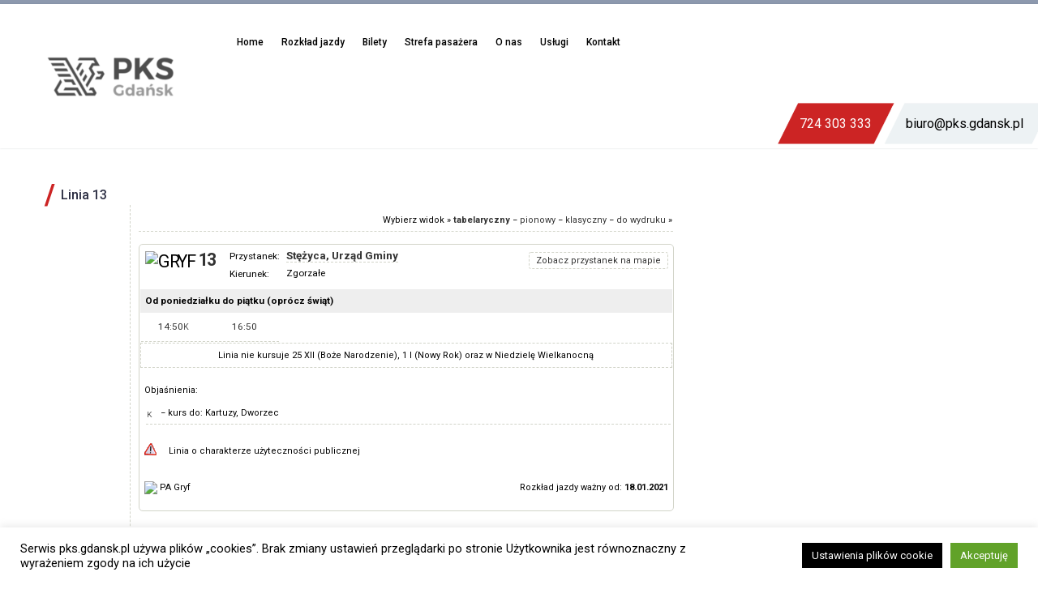

--- FILE ---
content_type: text/html; charset=UTF-8
request_url: https://www.pks.gdansk.pl/linia-13/?przystanek=rozklad-013_20210118-25-2-1.html
body_size: 21692
content:

<!DOCTYPE html>
<!--[if IE 7]>
<html class="ie ie7" lang="pl-PL"
	prefix="og: https://ogp.me/ns#"  xmlns:og="http://ogp.me/ns#" xmlns:fb="http://ogp.me/ns/fb#">
<![endif]-->
<!--[if IE 8]>
<html class="ie ie8" lang="pl-PL"
	prefix="og: https://ogp.me/ns#"  xmlns:og="http://ogp.me/ns#" xmlns:fb="http://ogp.me/ns/fb#">
<![endif]-->
<!--[if !(IE 7) | !(IE 8) ]><!-->
<html lang="pl-PL"
	prefix="og: https://ogp.me/ns#"  xmlns:og="http://ogp.me/ns#" xmlns:fb="http://ogp.me/ns/fb#">
<!--<![endif]-->
<head>
	<meta name="google-site-verification" content="WJtQdkxDFk9B2IFmDHo2VOEraCuHosqxUyaKGBxRjJo" />
	<meta charset="UTF-8">
	<meta name="viewport" content="width=device-width, initial-scale=1.0" />
	<link rel="profile" href="http://gmpg.org/xfn/11">
	<link rel="pingback" href="https://www.pks.gdansk.pl/xmlrpc.php">
	<link rel="stylesheet" href="https://use.typekit.net/vnr7oxu.css"> 
	<link rel="stylesheet" href="https://use.fontawesome.com/releases/v5.5.0/css/all.css" integrity="sha384-B4dIYHKNBt8Bc12p+WXckhzcICo0wtJAoU8YZTY5qE0Id1GSseTk6S+L3BlXeVIU" crossorigin="anonymous">
	<script type="text/javascript" src="https://www.e-podroznik.pl/public/jslib.do" defer ></script>
	<!--<script type="text/javascript" src="/epodroznik/jslib.do" defer ></script>-->
	<!-- Global site tag (gtag.js) - Google Analytics -->
<script async src="https://www.googletagmanager.com/gtag/js?id=UA-131356010-1"></script>
<script>
  window.dataLayer = window.dataLayer || [];
  function gtag(){dataLayer.push(arguments);}
  gtag('js', new Date());

  gtag('config', 'UA-131356010-1');
</script>
	<title>Linia 13 | PKS Gdańsk Sp. z o.o.</title>

		<!-- All in One SEO 4.1.0.3 -->
		<link rel="canonical" href="https://www.pks.gdansk.pl/linia-13/" />
		<meta property="og:site_name" content="PKS Gdańsk Sp. z o.o. | PKS Gdańsk Sp. z o.o. – przedsiębiorstwo zajmujące się usługami związanymi z rozkładowym transportem pasażerskim, transportem w komunikacji miejskiej oraz wynajmem autokarów." />
		<meta property="og:type" content="article" />
		<meta property="og:title" content="Linia 13 | PKS Gdańsk Sp. z o.o." />
		<meta property="og:url" content="https://www.pks.gdansk.pl/linia-13/" />
		<meta property="article:published_time" content="2018-12-04T07:38:17Z" />
		<meta property="article:modified_time" content="2018-12-04T07:38:17Z" />
		<meta name="twitter:card" content="summary" />
		<meta name="twitter:domain" content="www.pks.gdansk.pl" />
		<meta name="twitter:title" content="Linia 13 | PKS Gdańsk Sp. z o.o." />
		<script type="application/ld+json" class="aioseo-schema">
			{"@context":"https:\/\/schema.org","@graph":[{"@type":"WebSite","@id":"https:\/\/www.pks.gdansk.pl\/#website","url":"https:\/\/www.pks.gdansk.pl\/","name":"PKS Gda\u0144sk Sp. z o.o.","description":"PKS Gda\u0144sk Sp. z o.o. \u2013 przedsi\u0119biorstwo zajmuj\u0105ce si\u0119 us\u0142ugami zwi\u0105zanymi z rozk\u0142adowym transportem pasa\u017cerskim, transportem w komunikacji miejskiej oraz wynajmem autokar\u00f3w.","publisher":{"@id":"https:\/\/www.pks.gdansk.pl\/#organization"}},{"@type":"Organization","@id":"https:\/\/www.pks.gdansk.pl\/#organization","name":"PKS Gda\u0144sk Sp. z o.o.","url":"https:\/\/www.pks.gdansk.pl\/"},{"@type":"BreadcrumbList","@id":"https:\/\/www.pks.gdansk.pl\/linia-13\/#breadcrumblist","itemListElement":[{"@type":"ListItem","@id":"https:\/\/www.pks.gdansk.pl\/#listItem","position":"1","item":{"@id":"https:\/\/www.pks.gdansk.pl\/#item","name":"Home","description":"Przedsi\u0119biorstwo zajmuj\u0105ce si\u0119 us\u0142ugami zwi\u0105zanymi z rozk\u0142adowym transportem pasa\u017cerskim, transportem w komunikacji miejskiej oraz wynajmem autokar\u00f3w.","url":"https:\/\/www.pks.gdansk.pl\/"},"nextItem":"https:\/\/www.pks.gdansk.pl\/linia-13\/#listItem"},{"@type":"ListItem","@id":"https:\/\/www.pks.gdansk.pl\/linia-13\/#listItem","position":"2","item":{"@id":"https:\/\/www.pks.gdansk.pl\/linia-13\/#item","name":"Linia 13","url":"https:\/\/www.pks.gdansk.pl\/linia-13\/"},"previousItem":"https:\/\/www.pks.gdansk.pl\/#listItem"}]},{"@type":"WebPage","@id":"https:\/\/www.pks.gdansk.pl\/linia-13\/#webpage","url":"https:\/\/www.pks.gdansk.pl\/linia-13\/","name":"Linia 13 | PKS Gda\u0144sk Sp. z o.o.","inLanguage":"pl-PL","isPartOf":{"@id":"https:\/\/www.pks.gdansk.pl\/#website"},"breadcrumb":{"@id":"https:\/\/www.pks.gdansk.pl\/linia-13\/#breadcrumblist"},"datePublished":"2018-12-04T07:38:17+01:00","dateModified":"2018-12-04T07:38:17+01:00"}]}
		</script>
		<!-- All in One SEO -->

<link rel='dns-prefetch' href='//www.google.com' />
<link rel='dns-prefetch' href='//fonts.googleapis.com' />
<link rel='dns-prefetch' href='//s.w.org' />
<link rel="alternate" type="application/rss+xml" title="PKS Gdańsk Sp. z o.o. &raquo; Kanał z wpisami" href="https://www.pks.gdansk.pl/feed/" />
		<script type="text/javascript">
			window._wpemojiSettings = {"baseUrl":"https:\/\/s.w.org\/images\/core\/emoji\/13.0.1\/72x72\/","ext":".png","svgUrl":"https:\/\/s.w.org\/images\/core\/emoji\/13.0.1\/svg\/","svgExt":".svg","source":{"concatemoji":"https:\/\/www.pks.gdansk.pl\/wp-includes\/js\/wp-emoji-release.min.js?ver=5.7.6"}};
			!function(e,a,t){var n,r,o,i=a.createElement("canvas"),p=i.getContext&&i.getContext("2d");function s(e,t){var a=String.fromCharCode;p.clearRect(0,0,i.width,i.height),p.fillText(a.apply(this,e),0,0);e=i.toDataURL();return p.clearRect(0,0,i.width,i.height),p.fillText(a.apply(this,t),0,0),e===i.toDataURL()}function c(e){var t=a.createElement("script");t.src=e,t.defer=t.type="text/javascript",a.getElementsByTagName("head")[0].appendChild(t)}for(o=Array("flag","emoji"),t.supports={everything:!0,everythingExceptFlag:!0},r=0;r<o.length;r++)t.supports[o[r]]=function(e){if(!p||!p.fillText)return!1;switch(p.textBaseline="top",p.font="600 32px Arial",e){case"flag":return s([127987,65039,8205,9895,65039],[127987,65039,8203,9895,65039])?!1:!s([55356,56826,55356,56819],[55356,56826,8203,55356,56819])&&!s([55356,57332,56128,56423,56128,56418,56128,56421,56128,56430,56128,56423,56128,56447],[55356,57332,8203,56128,56423,8203,56128,56418,8203,56128,56421,8203,56128,56430,8203,56128,56423,8203,56128,56447]);case"emoji":return!s([55357,56424,8205,55356,57212],[55357,56424,8203,55356,57212])}return!1}(o[r]),t.supports.everything=t.supports.everything&&t.supports[o[r]],"flag"!==o[r]&&(t.supports.everythingExceptFlag=t.supports.everythingExceptFlag&&t.supports[o[r]]);t.supports.everythingExceptFlag=t.supports.everythingExceptFlag&&!t.supports.flag,t.DOMReady=!1,t.readyCallback=function(){t.DOMReady=!0},t.supports.everything||(n=function(){t.readyCallback()},a.addEventListener?(a.addEventListener("DOMContentLoaded",n,!1),e.addEventListener("load",n,!1)):(e.attachEvent("onload",n),a.attachEvent("onreadystatechange",function(){"complete"===a.readyState&&t.readyCallback()})),(n=t.source||{}).concatemoji?c(n.concatemoji):n.wpemoji&&n.twemoji&&(c(n.twemoji),c(n.wpemoji)))}(window,document,window._wpemojiSettings);
		</script>
		<style type="text/css">
img.wp-smiley,
img.emoji {
	display: inline !important;
	border: none !important;
	box-shadow: none !important;
	height: 1em !important;
	width: 1em !important;
	margin: 0 .07em !important;
	vertical-align: -0.1em !important;
	background: none !important;
	padding: 0 !important;
}
</style>
	<link rel='stylesheet' id='thegem-preloader-css'  href='https://www.pks.gdansk.pl/wp-content/themes/thegem/css/thegem-preloader.css?ver=5.7.6' type='text/css' media='all' />
<style id='thegem-preloader-inline-css' type='text/css'>

		body:not(.compose-mode) .gem-icon .gem-icon-half-1,
		body:not(.compose-mode) .gem-icon .gem-icon-half-2 {
			opacity: 0 !important;
			}
</style>
<link rel='stylesheet' id='thegem-reset-css'  href='https://www.pks.gdansk.pl/wp-content/themes/thegem/css/thegem-reset.css?ver=5.7.6' type='text/css' media='all' />
<style id='thegem-reset-inline-css' type='text/css'>

		.fullwidth-block {
			-webkit-transform: translate3d(0, 0, 0);
			-moz-transform: translate3d(0, 0, 0);
			-ms-transform: translate3d(0, 0, 0);
			transform: translate3d(0, 0, 0);
		}
</style>
<link rel='stylesheet' id='thegem-grid-css'  href='https://www.pks.gdansk.pl/wp-content/themes/thegem/css/thegem-grid.css?ver=5.7.6' type='text/css' media='all' />
<link rel='stylesheet' id='thegem-style-css'  href='https://www.pks.gdansk.pl/wp-content/themes/thegem/style.css?ver=5.7.6' type='text/css' media='all' />
<link rel='stylesheet' id='thegem-header-css'  href='https://www.pks.gdansk.pl/wp-content/themes/thegem/css/thegem-header.css?ver=5.7.6' type='text/css' media='all' />
<link rel='stylesheet' id='thegem-widgets-css'  href='https://www.pks.gdansk.pl/wp-content/themes/thegem/css/thegem-widgets.css?ver=5.7.6' type='text/css' media='all' />
<link rel='stylesheet' id='thegem-new-css-css'  href='https://www.pks.gdansk.pl/wp-content/themes/thegem/css/thegem-new-css.css?ver=5.7.6' type='text/css' media='all' />
<link rel='stylesheet' id='perevazka-css-css-css'  href='https://www.pks.gdansk.pl/wp-content/themes/thegem/css/thegem-perevazka-css.css?ver=5.7.6' type='text/css' media='all' />
<link rel='stylesheet' id='thegem-google-fonts-css'  href='//fonts.googleapis.com/css?family=Roboto%3A500%2Cregular%2C700%7CMontserrat%3A700%2Cregular%7CSource+Sans+Pro%3Aregular%2C300&#038;subset=latin-ext%2Ccyrillic-ext%2Clatin%2Cgreek-ext%2Cvietnamese%2Ccyrillic%2Cgreek&#038;ver=5.7.6' type='text/css' media='all' />
<link rel='stylesheet' id='thegem-custom-css'  href='https://www.pks.gdansk.pl/wp-content/themes/thegem/css/custom-ymnoZxTr.css?ver=5.7.6' type='text/css' media='all' />
<style id='thegem-custom-inline-css' type='text/css'>
.vc_custom_1539238952707{margin-bottom: 0px !important;padding-bottom: 30px !important;background-color: #2b2d42 !important;}.vc_custom_1539239062755{margin-top: 0px !important;margin-bottom: 0px !important;background-color: #f5f6f8 !important;}.vc_custom_1538067394791{margin-top: 0px !important;margin-right: -10% !important;margin-left: -10% !important;padding-bottom: 25px !important;}.vc_custom_1693215710653{margin-bottom: 0px !important;padding-top: 25px !important;padding-bottom: 25px !important;background-image: url(https://www.pks.gdansk.pl/wp-content/uploads/2018/09/kreska-pod-liczby2.png?id=132) !important;background-position: center !important;background-repeat: no-repeat !important;background-size: contain !important;}.vc_custom_1631516755664{background-position: center !important;background-repeat: no-repeat !important;background-size: contain !important;}.vc_custom_1734005094684{margin-bottom: 0px !important;padding-top: 25px !important;padding-bottom: 25px !important;background-image: url(https://www.pks.gdansk.pl/wp-content/uploads/2018/09/kreska-pod-liczby2.png?id=132) !important;background-position: center !important;background-repeat: no-repeat !important;background-size: contain !important;}.vc_custom_1538064798052{background-position: center !important;background-repeat: no-repeat !important;background-size: contain !important;}.vc_custom_1592824653031{margin-bottom: 0px !important;padding-top: 25px !important;padding-bottom: 25px !important;background-image: url(https://www.pks.gdansk.pl/wp-content/uploads/2018/09/kreska-pod-liczby2.png?id=132) !important;background-position: center !important;background-repeat: no-repeat !important;background-size: contain !important;}.vc_custom_1538064836662{background-position: center !important;background-repeat: no-repeat !important;background-size: contain !important;}.vc_custom_1767352793258{margin-bottom: 0px !important;padding-top: 25px !important;padding-bottom: 25px !important;background-image: url(https://www.pks.gdansk.pl/wp-content/uploads/2018/09/kreska-pod-liczby2.png?id=132) !important;background-position: center !important;background-repeat: no-repeat !important;background-size: contain !important;}.vc_custom_1640937360000{background-position: center !important;background-repeat: no-repeat !important;background-size: contain !important;}.vc_custom_1538160195125{padding-top: 80px !important;padding-bottom: 60px !important;background-color: #eef0f3 !important;}.vc_custom_1539239332243{background-position: center !important;background-repeat: no-repeat !important;background-size: contain !important;}.vc_custom_1539239293644{margin-left: 40% !important;}.vc_custom_1538161218324{border-right-width: 1px !important;padding-top: 0px !important;padding-bottom: 0px !important;border-right-color: #e1e4ea !important;border-right-style: solid !important;}.vc_custom_1539332400725{margin-left: 25% !important;}.vc_custom_1539239392756{margin-right: 50% !important;padding-top: 45px !important;padding-bottom: 45px !important;background-image: url(https://www.pks.gdansk.pl/wp-content/uploads/2018/09/Symbol-3-–-1.png?id=133) !important;background-position: center !important;background-repeat: no-repeat !important;background-size: contain !important;}.vc_custom_1538065548964{background-position: center !important;background-repeat: no-repeat !important;background-size: contain !important;}.vc_custom_1706776869473{margin-right: -30px !important;margin-left: -30px !important;padding-top: 7px !important;padding-bottom: 7px !important;background-image: url(https://www.pks.gdansk.pl/wp-content/uploads/2018/09/Path-120.png?id=142) !important;background-position: center !important;background-repeat: no-repeat !important;background-size: cover !important;}.vc_custom_1539332485281{margin-right: -30px !important;margin-left: -30px !important;padding-top: 10px !important;padding-bottom: 10px !important;background-image: url(https://www.pks.gdansk.pl/wp-content/uploads/2018/09/Path-119.png?id=141) !important;background-position: center !important;background-repeat: no-repeat !important;background-size: cover !important;}.vc_custom_1767352816437{margin-left: 10% !important;background-position: center !important;background-repeat: no-repeat !important;background-size: contain !important;}.vc_custom_1538128937081{margin-right: 10% !important;background-position: center !important;background-repeat: no-repeat !important;background-size: contain !important;}.vc_custom_1542282718246{margin-bottom: 0px !important;padding-bottom: 30px !important;background-color: #2b2d42 !important;}.vc_custom_1542282712841{margin-top: 0px !important;padding-top: 0px !important;background-color: #f5f6f8 !important;}.vc_custom_1693215724510{margin-bottom: 0px !important;padding-top: 25px !important;padding-bottom: 25px !important;background-image: url(https://www.pks.gdansk.pl/wp-content/uploads/2018/09/kreska-pod-liczby2.png?id=132) !important;background-position: center !important;background-repeat: no-repeat !important;background-size: contain !important;}.vc_custom_1631516777935{background-position: center !important;background-repeat: no-repeat !important;background-size: contain !important;}.vc_custom_1734005114500{margin-bottom: 0px !important;padding-top: 25px !important;padding-bottom: 25px !important;background-image: url(https://www.pks.gdansk.pl/wp-content/uploads/2018/09/kreska-pod-liczby2.png?id=132) !important;background-position: center !important;background-repeat: no-repeat !important;background-size: contain !important;}.vc_custom_1538064798052{background-position: center !important;background-repeat: no-repeat !important;background-size: contain !important;}.vc_custom_1592824691671{margin-bottom: 0px !important;padding-top: 25px !important;padding-bottom: 25px !important;background-image: url(https://www.pks.gdansk.pl/wp-content/uploads/2018/09/kreska-pod-liczby2.png?id=132) !important;background-position: center !important;background-repeat: no-repeat !important;background-size: contain !important;}.vc_custom_1538064836662{background-position: center !important;background-repeat: no-repeat !important;background-size: contain !important;}.vc_custom_1767352801524{margin-bottom: 0px !important;padding-top: 25px !important;padding-bottom: 25px !important;background-image: url(https://www.pks.gdansk.pl/wp-content/uploads/2018/09/kreska-pod-liczby2.png?id=132) !important;background-position: center !important;background-repeat: no-repeat !important;background-size: contain !important;}.vc_custom_1640937389294{background-position: center !important;background-repeat: no-repeat !important;background-size: contain !important;}.vc_custom_1538160195125{padding-top: 80px !important;padding-bottom: 60px !important;background-color: #eef0f3 !important;}.vc_custom_1543833614637{padding-top: 0px !important;}.vc_custom_1542282393989{background-image: url(https://www.pks.gdansk.pl/wp-content/uploads/2018/09/Symbol-3-–-1.png?id=133) !important;background-position: center !important;background-repeat: no-repeat !important;background-size: contain !important;}.vc_custom_1542282663577{padding-top: 0px !important;padding-bottom: 0px !important;}.vc_custom_1538065548964{background-position: center !important;background-repeat: no-repeat !important;background-size: contain !important;}.vc_custom_1706776891023{margin-right: -30px !important;margin-left: -30px !important;padding-top: 7px !important;padding-bottom: 7px !important;background-image: url(https://www.pks.gdansk.pl/wp-content/uploads/2018/09/Path-120.png?id=142) !important;background-position: center !important;background-repeat: no-repeat !important;background-size: cover !important;}.vc_custom_1539332485281{margin-right: -30px !important;margin-left: -30px !important;padding-top: 10px !important;padding-bottom: 10px !important;background-image: url(https://www.pks.gdansk.pl/wp-content/uploads/2018/09/Path-119.png?id=141) !important;background-position: center !important;background-repeat: no-repeat !important;background-size: cover !important;}.vc_custom_1767352838507{background-position: center !important;background-repeat: no-repeat !important;background-size: contain !important;}.vc_custom_1542282496012{background-position: center !important;background-repeat: no-repeat !important;background-size: contain !important;}
</style>
<link rel='stylesheet' id='js_composer_front-css'  href='https://www.pks.gdansk.pl/wp-content/plugins/js_composer/assets/css/js_composer.min.css?ver=6.6.0' type='text/css' media='all' />
<link rel='stylesheet' id='thegem-additional-blog-1-css'  href='https://www.pks.gdansk.pl/wp-content/themes/thegem/css/thegem-additional-blog-1.css?ver=5.7.6' type='text/css' media='all' />
<link rel='stylesheet' id='thegem-hovers-css'  href='https://www.pks.gdansk.pl/wp-content/themes/thegem/css/thegem-hovers.css?ver=5.7.6' type='text/css' media='all' />
<link rel='stylesheet' id='thegem-lazy-loading-animations-css'  href='https://www.pks.gdansk.pl/wp-content/themes/thegem/css/thegem-lazy-loading-animations.css?ver=5.7.6' type='text/css' media='all' />
<link rel='stylesheet' id='jquery-fancybox-css'  href='https://www.pks.gdansk.pl/wp-content/themes/thegem/js/fancyBox/jquery.fancybox.min.css?ver=5.7.6' type='text/css' media='all' />
<link rel='stylesheet' id='thegem-vc_elements-css'  href='https://www.pks.gdansk.pl/wp-content/themes/thegem/css/thegem-vc_elements.css?ver=5.7.6' type='text/css' media='all' />
<link rel='stylesheet' id='contact-form-7-css'  href='https://www.pks.gdansk.pl/wp-content/plugins/contact-form-7/includes/css/styles.css?ver=5.4.1' type='text/css' media='all' />
<link rel='stylesheet' id='cookie-law-info-css'  href='https://www.pks.gdansk.pl/wp-content/plugins/cookie-law-info/legacy/public/css/cookie-law-info-public.css?ver=3.0.4' type='text/css' media='all' />
<link rel='stylesheet' id='cookie-law-info-gdpr-css'  href='https://www.pks.gdansk.pl/wp-content/plugins/cookie-law-info/legacy/public/css/cookie-law-info-gdpr.css?ver=3.0.4' type='text/css' media='all' />
<link rel='stylesheet' id='hiro_greymode_public_style_mourn.css-css'  href='https://www.pks.gdansk.pl/wp-content/plugins/greymode/public//external/mourn.js/css/mourn.css?ver=5.7.6' type='text/css' media='all' />
<link rel='stylesheet' id='rs-plugin-settings-css'  href='https://www.pks.gdansk.pl/wp-content/plugins/revslider/public/assets/css/rs6.css?ver=6.4.2' type='text/css' media='all' />
<style id='rs-plugin-settings-inline-css' type='text/css'>
#rs-demo-id {}
</style>
<link rel='stylesheet' id='newsletter-css'  href='https://www.pks.gdansk.pl/wp-content/plugins/newsletter/style.css?ver=7.1.4' type='text/css' media='all' />
<link rel='stylesheet' id='tablepress-default-css'  href='https://www.pks.gdansk.pl/wp-content/tablepress-combined.min.css?ver=78' type='text/css' media='all' />
<link rel='stylesheet' id='bellows-css'  href='https://www.pks.gdansk.pl/wp-content/plugins/bellows-accordion-menu/assets/css/bellows.min.css?ver=1.2.1' type='text/css' media='all' />
<link rel='stylesheet' id='bellows-font-awesome-css'  href='https://www.pks.gdansk.pl/wp-content/plugins/bellows-accordion-menu/assets/css/fontawesome/css/font-awesome.min.css?ver=1.2.1' type='text/css' media='all' />
<script type='text/javascript' id='thegem-settings-init-js-extra'>
/* <![CDATA[ */
var gemSettings = {"isTouch":"","forcedLasyDisabled":"","tabletPortrait":"1","tabletLandscape":"1","topAreaMobileDisable":"","parallaxDisabled":"","fillTopArea":"","themePath":"https:\/\/www.pks.gdansk.pl\/wp-content\/themes\/thegem","rootUrl":"https:\/\/www.pks.gdansk.pl","mobileEffectsEnabled":"","isRTL":""};
/* ]]> */
</script>
<script type='text/javascript' src='https://www.pks.gdansk.pl/wp-content/themes/thegem/js/thegem-settings-init.js?ver=5.7.6' id='thegem-settings-init-js'></script>
<script type='text/javascript' src='https://www.pks.gdansk.pl/wp-content/themes/thegem/js/thegem-fullwidth-loader.js?ver=5.7.6' id='thegem-fullwidth-optimizer-js'></script>
<!--[if lt IE 9]>
<script type='text/javascript' src='https://www.pks.gdansk.pl/wp-content/themes/thegem/js/html5.js?ver=3.7.3' id='html5-js'></script>
<![endif]-->
<script type='text/javascript' src='https://www.pks.gdansk.pl/wp-includes/js/jquery/jquery.min.js?ver=3.5.1' id='jquery-core-js'></script>
<script type='text/javascript' src='https://www.pks.gdansk.pl/wp-includes/js/jquery/jquery-migrate.min.js?ver=3.3.2' id='jquery-migrate-js'></script>
<script type='text/javascript' id='cookie-law-info-js-extra'>
/* <![CDATA[ */
var Cli_Data = {"nn_cookie_ids":[],"cookielist":[],"non_necessary_cookies":[],"ccpaEnabled":"","ccpaRegionBased":"","ccpaBarEnabled":"","strictlyEnabled":["necessary","obligatoire"],"ccpaType":"gdpr","js_blocking":"","custom_integration":"","triggerDomRefresh":"","secure_cookies":""};
var cli_cookiebar_settings = {"animate_speed_hide":"500","animate_speed_show":"500","background":"#FFF","border":"#b1a6a6c2","border_on":"","button_1_button_colour":"#000","button_1_button_hover":"#000000","button_1_link_colour":"#fff","button_1_as_button":"1","button_1_new_win":"1","button_2_button_colour":"#333","button_2_button_hover":"#292929","button_2_link_colour":"#444","button_2_as_button":"1","button_2_hidebar":"1","button_3_button_colour":"#000","button_3_button_hover":"#000000","button_3_link_colour":"#fff","button_3_as_button":"1","button_3_new_win":"1","button_4_button_colour":"#000","button_4_button_hover":"#000000","button_4_link_colour":"#fff","button_4_as_button":"1","button_7_button_colour":"#61a229","button_7_button_hover":"#4e8221","button_7_link_colour":"#fff","button_7_as_button":"1","button_7_new_win":"","font_family":"inherit","header_fix":"1","notify_animate_hide":"1","notify_animate_show":"","notify_div_id":"#cookie-law-info-bar","notify_position_horizontal":"right","notify_position_vertical":"bottom","scroll_close":"","scroll_close_reload":"","accept_close_reload":"","reject_close_reload":"","showagain_tab":"1","showagain_background":"#fff","showagain_border":"#000","showagain_div_id":"#cookie-law-info-again","showagain_x_position":"50px","text":"#000","show_once_yn":"","show_once":"10000","logging_on":"","as_popup":"fffffff","popup_overlay":"1","bar_heading_text":"","cookie_bar_as":"banner","popup_showagain_position":"bottom-right","widget_position":"left"};
var log_object = {"ajax_url":"https:\/\/www.pks.gdansk.pl\/wp-admin\/admin-ajax.php"};
/* ]]> */
</script>
<script type='text/javascript' src='https://www.pks.gdansk.pl/wp-content/plugins/cookie-law-info/legacy/public/js/cookie-law-info-public.js?ver=3.0.4' id='cookie-law-info-js'></script>
<script type='text/javascript' src='https://www.pks.gdansk.pl/wp-content/plugins/greymode/public//external/mourn.js/js/mourn.js?ver=5.7.6' id='hiro_greymode_public_script_mourn.js-js'></script>
<script type='text/javascript' src='https://www.pks.gdansk.pl/wp-content/plugins/greymode/public/greymode-public.js?ver=5.7.6' id='hiro_greymode_public_script_main-js'></script>
<script type='text/javascript' src='https://www.pks.gdansk.pl/wp-content/plugins/revslider/public/assets/js/rbtools.min.js?ver=6.4.2' id='tp-tools-js'></script>
<script type='text/javascript' src='https://www.pks.gdansk.pl/wp-content/plugins/revslider/public/assets/js/rs6.min.js?ver=6.4.2' id='revmin-js'></script>
<link rel="https://api.w.org/" href="https://www.pks.gdansk.pl/wp-json/" /><link rel="alternate" type="application/json" href="https://www.pks.gdansk.pl/wp-json/wp/v2/pages/2184" /><link rel="EditURI" type="application/rsd+xml" title="RSD" href="https://www.pks.gdansk.pl/xmlrpc.php?rsd" />
<link rel="wlwmanifest" type="application/wlwmanifest+xml" href="https://www.pks.gdansk.pl/wp-includes/wlwmanifest.xml" /> 
<meta name="generator" content="WordPress 5.7.6" />
<link rel='shortlink' href='https://www.pks.gdansk.pl/?p=2184' />
<link rel="alternate" type="application/json+oembed" href="https://www.pks.gdansk.pl/wp-json/oembed/1.0/embed?url=https%3A%2F%2Fwww.pks.gdansk.pl%2Flinia-13%2F" />
<link rel="alternate" type="text/xml+oembed" href="https://www.pks.gdansk.pl/wp-json/oembed/1.0/embed?url=https%3A%2F%2Fwww.pks.gdansk.pl%2Flinia-13%2F&#038;format=xml" />
<style id="bellows-custom-generated-css">
/** Bellows Custom Menu Styles (Customizer) **/
/* main */
.bellows.bellows-main, .bellows.bellows-main .bellows-menu-item, .bellows.bellows-main .bellows-menu-item .bellows-target { font-family:'Roboto', medium; }


/* Status: Loaded from Transient */

</style>		<style type="text/css">
			#alobaidi-fade-plugin{
				position:fixed;
				top:0;
				width:100%;
				height:100%;
				z-index: -1;
				background:#ffffff;
  				-webkit-animation-duration: 2s;
  				animation-duration: 2s;
  				-webkit-animation-fill-mode: both;
  				animation-fill-mode: both;
  				-webkit-animation-name: alobaidi-fade-plugin-animation;
  				animation-name: alobaidi-fade-plugin-animation;
			}

			@-webkit-keyframes alobaidi-fade-plugin-animation {
  				0% {
    				opacity: 1;
    				z-index: 99999999999999;
  				}

  				100% {
   					opacity: 0;
   					z-index: -1;
				}
  
			}

			@keyframes alobaidi-fade-plugin-animation {
  				0% {
    				opacity: 1;
    				z-index: 99999999999999;
  				}

  				100% {
    				opacity: 0;
    				z-index: -1;
  				}
  
			}
		</style>
	                <div id='hiro-greymode' style='display: none !important'
                data-gm-grey-enable=''
                data-gm-button-name=' '
                data-gm-button-color='#ff0000'
                data-gm-grey-scale='1.0'
                data-gm-ribbon-enable=''
                data-gm-ribbon-size='small'
                data-gm-ribbon-position='bottom-right'
                ></div>
            <meta name="generator" content="Powered by WPBakery Page Builder - drag and drop page builder for WordPress."/>
<meta name="generator" content="Powered by Slider Revolution 6.4.2 - responsive, Mobile-Friendly Slider Plugin for WordPress with comfortable drag and drop interface." />
<link rel="icon" href="https://www.pks.gdansk.pl/wp-content/uploads/2018/09/logo-1.png" sizes="32x32" />
<link rel="icon" href="https://www.pks.gdansk.pl/wp-content/uploads/2018/09/logo-1.png" sizes="192x192" />
<link rel="apple-touch-icon" href="https://www.pks.gdansk.pl/wp-content/uploads/2018/09/logo-1.png" />
<meta name="msapplication-TileImage" content="https://www.pks.gdansk.pl/wp-content/uploads/2018/09/logo-1.png" />
<script type="text/javascript">function setREVStartSize(e){
			//window.requestAnimationFrame(function() {				 
				window.RSIW = window.RSIW===undefined ? window.innerWidth : window.RSIW;	
				window.RSIH = window.RSIH===undefined ? window.innerHeight : window.RSIH;	
				try {								
					var pw = document.getElementById(e.c).parentNode.offsetWidth,
						newh;
					pw = pw===0 || isNaN(pw) ? window.RSIW : pw;
					e.tabw = e.tabw===undefined ? 0 : parseInt(e.tabw);
					e.thumbw = e.thumbw===undefined ? 0 : parseInt(e.thumbw);
					e.tabh = e.tabh===undefined ? 0 : parseInt(e.tabh);
					e.thumbh = e.thumbh===undefined ? 0 : parseInt(e.thumbh);
					e.tabhide = e.tabhide===undefined ? 0 : parseInt(e.tabhide);
					e.thumbhide = e.thumbhide===undefined ? 0 : parseInt(e.thumbhide);
					e.mh = e.mh===undefined || e.mh=="" || e.mh==="auto" ? 0 : parseInt(e.mh,0);		
					if(e.layout==="fullscreen" || e.l==="fullscreen") 						
						newh = Math.max(e.mh,window.RSIH);					
					else{					
						e.gw = Array.isArray(e.gw) ? e.gw : [e.gw];
						for (var i in e.rl) if (e.gw[i]===undefined || e.gw[i]===0) e.gw[i] = e.gw[i-1];					
						e.gh = e.el===undefined || e.el==="" || (Array.isArray(e.el) && e.el.length==0)? e.gh : e.el;
						e.gh = Array.isArray(e.gh) ? e.gh : [e.gh];
						for (var i in e.rl) if (e.gh[i]===undefined || e.gh[i]===0) e.gh[i] = e.gh[i-1];
											
						var nl = new Array(e.rl.length),
							ix = 0,						
							sl;					
						e.tabw = e.tabhide>=pw ? 0 : e.tabw;
						e.thumbw = e.thumbhide>=pw ? 0 : e.thumbw;
						e.tabh = e.tabhide>=pw ? 0 : e.tabh;
						e.thumbh = e.thumbhide>=pw ? 0 : e.thumbh;					
						for (var i in e.rl) nl[i] = e.rl[i]<window.RSIW ? 0 : e.rl[i];
						sl = nl[0];									
						for (var i in nl) if (sl>nl[i] && nl[i]>0) { sl = nl[i]; ix=i;}															
						var m = pw>(e.gw[ix]+e.tabw+e.thumbw) ? 1 : (pw-(e.tabw+e.thumbw)) / (e.gw[ix]);					
						newh =  (e.gh[ix] * m) + (e.tabh + e.thumbh);
					}				
					if(window.rs_init_css===undefined) window.rs_init_css = document.head.appendChild(document.createElement("style"));					
					document.getElementById(e.c).height = newh+"px";
					window.rs_init_css.innerHTML += "#"+e.c+"_wrapper { height: "+newh+"px }";				
				} catch(e){
					console.log("Failure at Presize of Slider:" + e)
				}					   
			//});
		  };</script>
		<style type="text/css" id="wp-custom-css">
			@media (max-width: 1200px) {
	
		#dane-header{
		display:none;
	}
}

#dane-header{
	margin-top: 2%;
	left: 12%;
	position: relative;
	width: 470px;
	float: right;
}

#tel{
	position: relative;
	z-index: 2;
	padding-top: 20px;
	width: 145px;
	background-image: url("https://www.pks.gdansk.pl/wp-content/uploads/2019/06/kontakt-header-redd.png");
	background-position: center;
  background-repeat: no-repeat; 
  background-size: contain;
	float: left;
}

#tel p{
	font-family: roboto, sans-serif;
	font-size: 16px !important;
	color: white;
	text-align: center;
}

#mail{
	position: relative;
	z-index: 1;
	right: 15px;
	padding-top: 20px;
	width: 325px;
	background-image: url("https://www.pks.gdansk.pl/wp-content/uploads/2019/06/kontakt-header-grey.png");
	background-position: center;
  background-repeat: no-repeat; 
  background-size: contain;
	float: left;
}

#mail p{
	position: relative;
	font-family: roboto, sans-serif;
	font-size: 16px !important;
	color: #000000;
	left: 9%
}

/* 694px and below screen sizes */
@media (max-width:694px){

	/* Fotoheader */
	#dane-header{
		display:none;
}
	
}

/* 362px and below screen sizes */
@media (max-width:362px){

	/* Menu toggle */
	#primary-navigation .menu-toggle{
		display:block;
		float:right;
		position:relative;
		top:8px;
		right:24px;
	}
	
	#page #site-header .header-main .menu-toggle{
		overflow-x:hidden !important;
	}
	
	/* Division */
	.login-forms-container > div > div{
		position:absolute;
		left:-176px;
	}
	
}

/* 320px and below screen sizes */
@media (max-width:320px){

	#page #site-header-wrapper #site-header .container .header-main #primary-navigation .menu-toggle{
		display:inline !important;
	}
	
}


.tablepress-id-3 .column-1, .tablepress-id-3 .column-2{
	width: 200px !important;
}

.tablepress-id-3 .column-2{
	width: 300px !important;
}

.tablepress-id-3 .column-4, .tablepress-id-3 .column-3{
	width: 90px !important;
}

.switch-container {
	display: none;
}

body
{
	font-family: roboto, sans-serif;
	font-size: 16px !important;
}

.one {
    height: 2em !important;
}

#wrapper {
    font-size: 13px !important;
}

#kurs {
    font-size: 16px !important;
}


@media (min-width: 200px) and (max-width: 600px) {
	
	

	.aktmobile {
		height: 380px !important;
}
	
#akt {
        margin-top: 220px;
    }
		
		#rj, #fotoheader, #srj, #trj, #ta, #ak, #desktop, #sp
		{
				display: none;
		}
	
	.vc_gitem-animated-block {
    position: relative;
    height: 280px;
}
	.newsgridt
	{
		width: 250px;
	}
		.zatr
	{

	}
	
}

@media (min-width: 700px) and (max-width: 1024px) {
	
	
	.menutab
	{
		margin-left: 30%;
	}
	
	.aktmobile {
		height: 230px !important;
}
	
	#akt {
        margin-top: 180px;
    }
	
		#rj, #fotoheader, #srj, #trj, #ta, #ak, #desktop, #sp
		{
				display: none;
		}
	
	.vc_gitem-animated-block {
    position: relative;
    height: 180px;
}
	.newsgridt
	{
		width: 250px;
	}
		.zatr
	{
		margin-top: 90px;
	}
	
}


@media only screen and (min-width: 1025px) {
#background{
	background-image: url("https://www.pks.gdansk.pl/wp-content/uploads/2019/01/pksss.jpg");
	background-repeat: no-repeat;
	background-position: bottom;
	width: 100%;
	height: 100%;
	margin-bottom: 25px;
}
	.zatr
	{
		display: none;
	}
	
#mobile
{
	display: none;
}
}


/*----------HEADER---------*/
.home .breadcrumb { display: none; }
.home .tytpage { display: none; }
.home .sleshredpage { display: none; }
.post-51 .breadcrumb { display: none; }

.block-content:last-of-type {
	padding-bottom: 0px;
	padding-top: 20px;
}

#site-header .primary-navigation, #site-header #perspective-menu-buttons {
    display: table-cell;
    width: 99%;
    vertical-align: middle;
    text-align: left;
    position: relative;
    z-index: 10;
		left: 7%;
}

#primary-menu.no-responsive > li > a {
	text-transform: none;
	padding: 35px 11px;
}

#site-header-wrapper
{
	border-top: 5px solid #8D99AE;
}

#fotoheader
{
	position: relative;
	width: 46%;
	left: 14%;
}

.bilete
{
	position: relative;
	width: 90px;
	height: 40px;
	float: right;
	right: 44%;
	margin-top: 2.5%;
}

#wysz
{
	margin-bottom: 25px;
	background-color: #EDF2F4;
	width: 100%;
	height: 116px;
}

/*--------breadcrumb---------*/

.breadcrumbs .current
{
    color: white;
    text-decoration: none;
		font-family: Roboto,medium;
		font-size: 13px;
}

.breadcrumbs a
{
    color: white;
    text-decoration: none;
		font-family: Roboto,medium;
		font-size: 13px;
}

.breadcrumbs-container
{
	background-image: url("https://www.pks.gdansk.pl/wp-content/uploads/2018/11/tlo6.png");
	background-size: cover;
	background-repeat: no-repeat;
	background-position:center;
	width: 100%;
	height: 100%;
}

.page-title-block .breadcrumbs-container {
	position: absolute;
	bottom: 0%;
	left: 0;
	width: 100%;
}
.breadcrumbs span
{
	color: white !important;
	padding-top: 65px;
}
/*-------------widget---------------*/
.widget-area .widget + .widget {
    margin-top: 10px;
}

.sleshred
{
	float: left;
	font-family: Roboto, Medium;
	color: #CC2424;
	font-size: 35px;
	font-weight: 700;
}

.titwid
{
	font-family: Roboto, Medium;
	font-weight: 500;
	font-size: 16px;
	color: #2B2D42;
	margin-left: 20px;
}

/*-------------page---------------*/
.txt
{
    font-family: roboto, regular;
    font-size: 13px;
    line-height: 1.6;
    color: #2B2D42;
}

@media (min-width: 1212px){
.col-lg-9 {
    width: 72%;
}
}

@media (min-width: 1212px){
.col-lg-3 {
    width: 28%;
}
}

.sleshredpage
{
	float: left;
	font-family: Roboto, Medium;
	color: #CC2424;
	font-size: 35px;
	font-weight: 700;
}

.tytpage
{
	font-family: Roboto, Medium;
	font-weight: 500;
	font-size: 16px;
	color: #2B2D42;
	margin-left: 20px;
}

.sleshgrey
{
	float: left;
	font-family: Roboto, Medium;
	color: #8D99AE;
	font-size: 35px;
	font-weight: 700;
}

/*-------------footer---------------*/
.titfoot
{
	font-family: Roboto, Medium;
	font-weight: 500;
	font-size: 12px;
	color: #CC2424;
	margin-left: 25px;
}

/*-------------akt---------------*/
.newstxt
{
	font-family: Roboto, bold;
	font-weight: 500;
	font-size: 16px;
	color: #ffffff;
}

.title
{
	margin-left: -15px;
}

.akthome {
		height: 150px !important;
}

.rotate
{
	transform: rotate(90deg);
	margin-top: 51px;
	margin-left: -55px;
	width: 125px;
}

/*-------------Menus---------------*/
.bellows-target-title
{
	font-size: 12px;
}

.bellows-target
{
		padding: 9px !important;
		color: #2B2D42 !important;
		font-weight: 600!important;
}

.bellows-menu-item-home
{
	display: none !important;
}

#menu-strefa-pasazera .bellows-target-text, #menu-bilety .bellows-target-text, #menu-rozklad-jazdy .bellows-target-text,#menu-uslugi .bellows-target-text, #menu-kontakt .bellows-target-text, #menu-o-nas .bellows-target-text
{
	font-weight: 400;
	font-size: 13px !important;
	color: #2B2D42;
}

#menu-strefa-pasazera .bellows-target, #menu-bilety .bellows-target, #menu-rozklad-jazdy .bellows-target,#menu-uslugi .bellows-target, #menu-kontakt .bellows-target, #menu-o-nas .bellows-target
{
	padding-top: 5px !important;
	padding-bottom: 5px !important;
	line-height: 1.2;
}

.fa-chevron-down
{
	display: none !important;
}

.fa-chevron-up
{
	display: none !important;
}

/*----------formularz-------*/
.wpcf7 input[type='submit'] {
    width: 100%;
		background-color: #2b2d42;
}

/*----------tabela-------*/
.tablepress tfoot th, .tablepress thead th {
    background-color: #d9edf7;
    font-weight: 700;
    vertical-align: middle;
    font-size: 14px;
	text-align: center;
	line-height: 1;
}

.column-3, .column-2
{
	width: 130px;
}

.column-9
{
	width: 65px;
}

.column-12
{
	width: 0px;
}

.tablepress .even td {
    background-color: #fff;
    font-size: 13px;
	text-align: center;
	vertical-align: middle;
}

.tablepress .odd td
{
    background-color: #fff;
    font-size: 13px;
	text-align: center;
	vertical-align: middle;
}

.fa, .fas
{
	margin: 8px;
}

/*---------nesletter--------*/

.tnp-subscription input[type=email]{
    width: 150px;
    height: 25px;
    padding: 10px;
    display: block;
    border: 1px;
    border-color: #ddd;
    background-color: #ffffff;
    background-image: none;
    text-shadow: none;
    color: #444;
    font-size: 14px;
    line-height: 20px;
    margin: 0;
    line-height: normal;
    box-sizing: border-box;
}

.tnp-subscription div.tnp-field {
    margin-bottom: 20px;
    border: 0;
    padding: 0;
    float: left;
		margin-left: 15px;
}

.tnp-subscription input.tnp-submit {
    background-color: #CC2424;
    color: #fff;
    width: auto;
    height: 25px;
    margin-bottom: 15px;
		padding: 4px;
	 font-family: roboto;
}

.subskrypcja-button .submit-subskrypcja
{
	font-family: roboto;
	margin-left: 0px;
	margin-top: 0px;
	height: 38px;
	margin-bottom: 5px;
	background-color: #CC2424
}

.subskrypcja-button .submit-subskrypcja:hover
{
	background-color: #bC2424
}

.subskrypcja-firstname .tnp-firstname
{
	height: 38px;
	margin-bottom: 5px;
}
.subskrypcja-email .tnp-email
{
	height: 38px;
	margin-bottom: 15px;
}

.liniaa:hover
{
	cursor: pointer;
	transform: scale(1.11);
}


/*-----------tablet--------*/
@media (min-width: 718px) and (max-width: 1024px) {
	
   #rj
	{
		display: none !important;
	}
  
}


input[type="text"], input[type="password"], input[type="color"], input[type="date"], input[type="datetime"], input[type="datetime-local"], input[type="email"], input[type="number"], input[type="range"], input[type="search"], input[type="tel"], input[type="time"], input[type="url"], input[type="month"], input[type="week"], textarea, .chosen-container, .select2-container, .checkbox-sign, .radio-sign {
    background-color: #d0dde3;
}

.fb_iframe_widget,
.fb_iframe_widget span,
.fb_iframe_widget span iframe,
.fb_iframe_widget span iframe[style] {
	width: 100% !important
}

#main-content .panel-center {
	z-index: 50;
}

#userMenu .widget20 .btnMyAccount { 
	font-size: 12px !important;
	color: #000000 !important;
}
#userMenu .widget20 .btnMyAccount:before {
	color: #000000 !important;
}
@media (max-width: 991px) {
	#userMenu .widget20 .btnMyAccount {
		margin-left: 2rem;
}
}
@media (max-width: 1210px) {
.site-title {
max-width: 30%;
width: 30%;
}
}		</style>
		<noscript><style> .wpb_animate_when_almost_visible { opacity: 1; }</style></noscript>

</head>


<body class="page-template-default page page-id-2184 wpb-js-composer js-comp-ver-6.6.0 vc_responsive">
<div id="alobaidi-fade-plugin"></div>
<div id="fb-root"></div>
<script>(function(d, s, id) {
  var js, fjs = d.getElementsByTagName(s)[0];
  if (d.getElementById(id)) return;
  js = d.createElement(s); js.id = id;
  js.src = 'https://connect.facebook.net/pl_PL/sdk.js#xfbml=1&version=v3.2';
  fjs.parentNode.insertBefore(js, fjs);
}(document, 'script', 'facebook-jssdk'));</script>



<div id="page" class="layout-fullwidth header-style-1">

			<a href="#page" class="scroll-top-button"></a>
	
	
		
		<div id="site-header-wrapper"  class=" " >

			
			
			<header id="site-header" class="site-header mobile-menu-layout-default" role="banner">
								
								<div class="container">
					<div class="header-main logo-position-left header-layout-default header-style-1">
													<div class="site-title">
								<div class="site-logo"  style="width:164px;">
	<a href="https://www.pks.gdansk.pl/" rel="home">
					<span class="logo"><img src="https://www.pks.gdansk.pl/wp-content/uploads/thegem-logos/logo_d3044243deca9a70ca5b8f6c88dfa151_1x.png" srcset="https://www.pks.gdansk.pl/wp-content/uploads/thegem-logos/logo_d3044243deca9a70ca5b8f6c88dfa151_1x.png 1x,https://www.pks.gdansk.pl/wp-content/uploads/thegem-logos/logo_d3044243deca9a70ca5b8f6c88dfa151_2x.png 2x,https://www.pks.gdansk.pl/wp-content/uploads/thegem-logos/logo_d3044243deca9a70ca5b8f6c88dfa151_3x.png 3x" alt="PKS Gdańsk Sp. z o.o." style="width:164px;" class="default"/></span>
			</a>
</div>
							</div>
																								<nav id="primary-navigation" class="site-navigation primary-navigation" role="navigation">
										<button class="menu-toggle dl-trigger">Primary Menu<span class="menu-line-1"></span><span class="menu-line-2"></span><span class="menu-line-3"></span></button>										<ul id="primary-menu" class="nav-menu styled no-responsive dl-menu"><li id="menu-item-413" class="menu-item menu-item-type-post_type menu-item-object-page menu-item-home menu-item-has-children menu-item-parent menu-item-413 megamenu-first-element"><a href="https://www.pks.gdansk.pl/">Home</a><span class="menu-item-parent-toggle"></span>
<ul class="sub-menu styled dl-submenu">
	<li id="menu-item-3010" class="menu-item menu-item-type-custom menu-item-object-custom menu-item-3010 megamenu-first-element"><a href="https://www.pks.gdansk.pl/aktualnosci/">Aktualności</a></li>
	<li id="menu-item-3011" class="menu-item menu-item-type-custom menu-item-object-custom menu-item-home menu-item-3011 megamenu-first-element"><a href="https://www.pks.gdansk.pl/">Strona główna</a></li>
</ul>
</li>
<li id="menu-item-465" class="menu-item menu-item-type-post_type menu-item-object-page menu-item-has-children menu-item-parent menu-item-465 megamenu-first-element"><a href="https://www.pks.gdansk.pl/rozklad-jazdy/">Rozkład jazdy</a><span class="menu-item-parent-toggle"></span>
<ul class="sub-menu styled dl-submenu">
	<li id="menu-item-3163" class="menu-item menu-item-type-custom menu-item-object-custom menu-item-3163 megamenu-first-element"><a href="https://www.pks.gdansk.pl/liniowe-rozklady-jazdy/">Liniowe rozkłady jazdy</a></li>
	<li id="menu-item-695" class="menu-item menu-item-type-post_type menu-item-object-page menu-item-695 megamenu-first-element"><a href="https://www.pks.gdansk.pl/rozklad-jazdy/schemat-dworca/">Schemat dworca</a></li>
	<li id="menu-item-696" class="menu-item menu-item-type-post_type menu-item-object-page menu-item-696 megamenu-first-element"><a href="https://www.pks.gdansk.pl/rozklad-jazdy/schemat-sieci/">Schemat sieci</a></li>
	<li id="menu-item-1754" class="menu-item menu-item-type-post_type menu-item-object-page menu-item-1754 megamenu-first-element"><a href="https://www.pks.gdansk.pl/rozklad-jazdy/przewozy-miedzynarodowe/">Przewozy międzynarodowe</a></li>
	<li id="menu-item-5063" class="menu-item menu-item-type-custom menu-item-object-custom menu-item-5063 megamenu-first-element"><a href="https://pksgdansk.kiedyprzyjedzie.pl/">Gdzie jest autobus?</a></li>
	<li id="menu-item-698" class="menu-item menu-item-type-post_type menu-item-object-page menu-item-698 megamenu-first-element"><a href="https://www.pks.gdansk.pl/rozklad-jazdy/wyszukiwarka-polaczen/">Wyszukiwarka połączeń</a></li>
	<li id="menu-item-699" class="menu-item menu-item-type-post_type menu-item-object-page menu-item-699 megamenu-first-element"><a href="https://www.pks.gdansk.pl/rozklad-jazdy/zglos-brak-rozkladu-jazdy/">Zgłoś brak rozkładu jazdy</a></li>
	<li id="menu-item-2340" class="menu-item menu-item-type-post_type menu-item-object-page menu-item-2340 megamenu-first-element"><a href="https://www.pks.gdansk.pl/rozklad-jazdy/wyszukiwarka-przystankow/">Wyszukiwarka przystanków</a></li>
</ul>
</li>
<li id="menu-item-412" class="menu-item menu-item-type-post_type menu-item-object-page menu-item-has-children menu-item-parent menu-item-412 megamenu-first-element"><a href="https://www.pks.gdansk.pl/bilety/">Bilety</a><span class="menu-item-parent-toggle"></span>
<ul class="sub-menu styled dl-submenu">
	<li id="menu-item-680" class="menu-item menu-item-type-post_type menu-item-object-page menu-item-680 megamenu-first-element"><a href="https://www.pks.gdansk.pl/bilety/taryfa-oplat/">Taryfa opłat</a></li>
	<li id="menu-item-681" class="menu-item menu-item-type-post_type menu-item-object-page menu-item-681 megamenu-first-element"><a href="https://www.pks.gdansk.pl/bilety/ulgi/">Ulgi</a></li>
	<li id="menu-item-677" class="menu-item menu-item-type-post_type menu-item-object-page menu-item-677 megamenu-first-element"><a href="https://www.pks.gdansk.pl/bilety/punkty-sprzedazy/">Punkty sprzedaży</a></li>
	<li id="menu-item-678" class="menu-item menu-item-type-post_type menu-item-object-page menu-item-678 megamenu-first-element"><a href="https://www.pks.gdansk.pl/bilety/regulamin-i-przepisy/">Regulamin i przepisy</a></li>
	<li id="menu-item-679" class="menu-item menu-item-type-post_type menu-item-object-page menu-item-679 megamenu-first-element"><a href="https://www.pks.gdansk.pl/bilety/regulacje-prawne/">Regulacje prawne</a></li>
	<li id="menu-item-676" class="menu-item menu-item-type-post_type menu-item-object-page menu-item-676 megamenu-first-element"><a href="https://www.pks.gdansk.pl/bilety/kontrole-biletow/">Kontrole biletów</a></li>
	<li id="menu-item-3795" class="menu-item menu-item-type-custom menu-item-object-custom menu-item-3795 megamenu-first-element"><a href="https://www.pks.gdansk.pl/kup-bilet-on-line/">Kup bilet on-line</a></li>
</ul>
</li>
<li id="menu-item-432" class="menu-item menu-item-type-post_type menu-item-object-page menu-item-has-children menu-item-parent menu-item-432 megamenu-first-element"><a href="https://www.pks.gdansk.pl/strefa-pasazera/">Strefa pasażera</a><span class="menu-item-parent-toggle"></span>
<ul class="sub-menu styled dl-submenu">
	<li id="menu-item-619" class="menu-item menu-item-type-post_type menu-item-object-page menu-item-619 megamenu-first-element"><a href="https://www.pks.gdansk.pl/strefa-pasazera/najczesciej-zadawane-pytania/">Najczęściej zadawane pytania</a></li>
	<li id="menu-item-620" class="menu-item menu-item-type-post_type menu-item-object-page menu-item-620 megamenu-first-element"><a href="https://www.pks.gdansk.pl/strefa-pasazera/przewoz-rowerow-i-zwierzat/">Przewóz rowerów i zwierząt</a></li>
	<li id="menu-item-618" class="menu-item menu-item-type-post_type menu-item-object-page menu-item-618 megamenu-first-element"><a href="https://www.pks.gdansk.pl/strefa-pasazera/punkt-rzeczy-znalezionych/">Punkt rzeczy znalezionych</a></li>
	<li id="menu-item-621" class="menu-item menu-item-type-post_type menu-item-object-page menu-item-621 megamenu-first-element"><a href="https://www.pks.gdansk.pl/strefa-pasazera/skargi-i-reklamacje/">Skargi i reklamacje</a></li>
	<li id="menu-item-627" class="menu-item menu-item-type-post_type menu-item-object-page menu-item-627 megamenu-first-element"><a href="https://www.pks.gdansk.pl/strefa-pasazera/skrytki-bagazowe/">Skrytki bagażowe</a></li>
</ul>
</li>
<li id="menu-item-998" class="menu-item menu-item-type-post_type menu-item-object-page menu-item-has-children menu-item-parent menu-item-998 megamenu-first-element"><a href="https://www.pks.gdansk.pl/o-nas/">O nas</a><span class="menu-item-parent-toggle"></span>
<ul class="sub-menu styled dl-submenu">
	<li id="menu-item-999" class="menu-item menu-item-type-post_type menu-item-object-page menu-item-999 megamenu-first-element"><a href="https://www.pks.gdansk.pl/o-nas/baza-pojazdow/">Baza pojazdów</a></li>
	<li id="menu-item-1000" class="menu-item menu-item-type-post_type menu-item-object-page menu-item-1000 megamenu-first-element"><a href="https://www.pks.gdansk.pl/o-nas/ciekawostki/">Ciekawostki</a></li>
	<li id="menu-item-2869" class="menu-item menu-item-type-post_type menu-item-object-page menu-item-2869 megamenu-first-element"><a href="https://www.pks.gdansk.pl/dworzec/">Dworzec</a></li>
	<li id="menu-item-1001" class="menu-item menu-item-type-post_type menu-item-object-page menu-item-1001 megamenu-first-element"><a href="https://www.pks.gdansk.pl/o-nas/galeria/">Galeria</a></li>
	<li id="menu-item-1002" class="menu-item menu-item-type-post_type menu-item-object-page menu-item-1002 megamenu-first-element"><a href="https://www.pks.gdansk.pl/o-nas/oferty-pracy/">Oferty pracy</a></li>
	<li id="menu-item-1003" class="menu-item menu-item-type-post_type menu-item-object-page menu-item-1003 megamenu-first-element"><a href="https://www.pks.gdansk.pl/o-nas/pisza-o-nas/">Piszą o nas</a></li>
	<li id="menu-item-1004" class="menu-item menu-item-type-post_type menu-item-object-page menu-item-1004 megamenu-first-element"><a href="https://www.pks.gdansk.pl/o-nas/polityka-prywatnosci/">Polityka prywatności (RODO)</a></li>
	<li id="menu-item-1005" class="menu-item menu-item-type-post_type menu-item-object-page menu-item-1005 megamenu-first-element"><a href="https://www.pks.gdansk.pl/o-nas/profil-dzialalnosci/">Profil działalności</a></li>
	<li id="menu-item-1006" class="menu-item menu-item-type-post_type menu-item-object-page menu-item-1006 megamenu-first-element"><a href="https://www.pks.gdansk.pl/o-nas/rys-historyczny/">Rys historyczny</a></li>
</ul>
</li>
<li id="menu-item-469" class="menu-item menu-item-type-post_type menu-item-object-page menu-item-has-children menu-item-parent menu-item-469 megamenu-first-element"><a href="https://www.pks.gdansk.pl/uslugi/">Usługi</a><span class="menu-item-parent-toggle"></span>
<ul class="sub-menu styled dl-submenu">
	<li id="menu-item-731" class="menu-item menu-item-type-post_type menu-item-object-page menu-item-731 megamenu-first-element"><a href="https://www.pks.gdansk.pl/uslugi/holowanie/">Holowanie</a></li>
	<li id="menu-item-732" class="menu-item menu-item-type-post_type menu-item-object-page menu-item-732 megamenu-first-element"><a href="https://www.pks.gdansk.pl/uslugi/myjnia/">Myjnia</a></li>
	<li id="menu-item-733" class="menu-item menu-item-type-post_type menu-item-object-page menu-item-733 megamenu-first-element"><a href="https://www.pks.gdansk.pl/uslugi/przewoz-osob-niepelnosprawnych/">Przewóz osób niepełnosprawnych</a></li>
	<li id="menu-item-734" class="menu-item menu-item-type-post_type menu-item-object-page menu-item-734 megamenu-first-element"><a href="https://www.pks.gdansk.pl/uslugi/reklama/">Reklama</a></li>
	<li id="menu-item-735" class="menu-item menu-item-type-post_type menu-item-object-page menu-item-735 megamenu-first-element"><a href="https://www.pks.gdansk.pl/uslugi/serwis-pojazdow/">Serwis pojazdów</a></li>
	<li id="menu-item-736" class="menu-item menu-item-type-post_type menu-item-object-page menu-item-736 megamenu-first-element"><a href="https://www.pks.gdansk.pl/uslugi/sprzedaz-pojazdow/">Sprzedaż pojazdów</a></li>
	<li id="menu-item-3576" class="menu-item menu-item-type-post_type menu-item-object-page menu-item-3576 megamenu-first-element"><a href="https://www.pks.gdansk.pl/stacja-kontroli-pojazdow/">Stacja kontroli pojazdów</a></li>
	<li id="menu-item-737" class="menu-item menu-item-type-post_type menu-item-object-page menu-item-737 megamenu-first-element"><a href="https://www.pks.gdansk.pl/uslugi/wynajem-autobusow/">Wynajem autobusów</a></li>
	<li id="menu-item-4768" class="menu-item menu-item-type-post_type menu-item-object-page menu-item-4768 megamenu-first-element"><a href="https://www.pks.gdansk.pl/wynajem-kamperow/">Wynajem kamperów</a></li>
	<li id="menu-item-738" class="menu-item menu-item-type-post_type menu-item-object-page menu-item-738 megamenu-first-element"><a href="https://www.pks.gdansk.pl/uslugi/wynajem-pomieszczen/">Wynajem pomieszczeń</a></li>
</ul>
</li>
<li id="menu-item-437" class="menu-item menu-item-type-post_type menu-item-object-page menu-item-has-children menu-item-parent menu-item-437 megamenu-first-element"><a href="https://www.pks.gdansk.pl/kontakt/">Kontakt</a><span class="menu-item-parent-toggle"></span>
<ul class="sub-menu styled dl-submenu">
	<li id="menu-item-761" class="menu-item menu-item-type-post_type menu-item-object-page menu-item-761 megamenu-first-element"><a href="https://www.pks.gdansk.pl/kontakt/dane-rejestrowe/">Dane rejestrowe</a></li>
	<li id="menu-item-762" class="menu-item menu-item-type-post_type menu-item-object-page menu-item-762 megamenu-first-element"><a href="https://www.pks.gdansk.pl/kontakt/dane-teleadresowe/">Dane teleadresowe</a></li>
	<li id="menu-item-2938" class="menu-item menu-item-type-custom menu-item-object-custom menu-item-2938 megamenu-first-element"><a href="https://pl-pl.facebook.com/PKSGdansk/">Facebook</a></li>
	<li id="menu-item-764" class="menu-item menu-item-type-post_type menu-item-object-page menu-item-764 megamenu-first-element"><a href="https://www.pks.gdansk.pl/kontakt/subskrypcja/">Subskrypcja</a></li>
</ul>
</li>
</ul>										<div class="bilete"><script type="text/x-epodroznik-module" data-module-name="UserMenu" id="userMenu"></script></div>
										<div id="dane-header">
											<div id="tel"><p>724 303 333</p></div>
											<div id="mail"><p>biuro@pks.gdansk.pl</p></div>
										</div>

									</nav>
																										</div>
				</div>
								</header><!-- #site-header -->
					</div><!-- #site-header-wrapper -->

	
	<div id="main" class="site-main">

<div id="main-content" class="main-content">

<div class="block-content">
	<div id="background"><div class="appla"><span class="textt"></span></div></div>

	
		

	<div class="container">
		<div class="panel row">

			<div class="panel-center col-xs-12">
				<article id="post-2184" class="post-2184 page type-page status-publish">

					<div class="entry-content post-content"><div class="sleshredpage">/</div><div class="tytpage">Linia 13</div>
												
						
						
	<script>var $ = jQuery</script>
	<link rel="stylesheet" type="text/css" href="https://pksgdansk.trasownik.net//css/style/pksgdansk.css"/> 
    <script src="//ajax.googleapis.com/ajax/libs/jqueryui/1.11.4/jquery-ui.min.js"></script> 
	<script src="https://pksgdansk.trasownik.net/js/utils.js"></script>
	<script>
	jQuery("document").ready(function() {
		try { jQuery(".current-stop a").attr("href",jQuery(".current-stop a").attr("href").replace("przystanek-","?przystanek_current=").replace(".html","")); } catch(e) {}
		try { jQuery("#stop_selection").attr("onchange","stop_selected2(this);"); } catch(e) {}
	});
	function stop_selected2(a){window.location.href="?przystanek_current="+a.value}
	</script>
	<div class="trasownik">
<div id="wrapper">
  <div id="sidebar">
  
    <div> </div>

      <div id="sidebar-stops">
    <div id="sidebar-stops-menu"><ul><li><div class="sprite kier"> </div><a href="?przystanek=rozklad-013_20210118-1-1.html">Kierunek przeciwny</a></li><li><div class="sprite pl"> </div><a href="./">Wybór linii</a></li><li><div class="sprite pp"> </div><a href="?przystanek=start-013_20210118-1.html">Trasa linii</a></li></ul></div>    <br>
    <table class="route" style="width: 240px; margin: 0 auto;"><tr><td class="text-center bg-lightgray">Kierunek: <strong>Zgorzałe</strong></td></tr><tr><th>Przystanki:</th><th colspan="3">Km:</th></tr><tr><td class="route-city" colspan="3">Kartuzy</td></tr><tr><td style="background: #EFEFEF;"><div style="font-weight: bold;"><div class="sprite pd"> </div><a href="?przystanek=rozklad-013_20210118-1-2.html">Kartuzy, Dworzec</a></div></td><td class="km">0</td></tr><tr><td style="background: #EFEFEF;"><div class="sprite pd"> </div><a href="?przystanek=rozklad-013_20210118-2-2.html">Kartuzy, Zamkowa</a></td><td class="km">2</td></tr><tr><td style="background: #EFEFEF;"><div class="sprite pd"> </div><a href="?przystanek=rozklad-013_20210118-3-2.html">Kosy</a></td><td class="km">5</td></tr><tr><td style="background: #EFEFEF;"><div class="sprite pd"> </div><a href="?przystanek=rozklad-013_20210118-4-2.html">Smętowo Chmieleńskie</a></td><td class="km">6</td></tr><tr><td style="background: #EFEFEF;"><div class="sprite pd"> </div><a href="?przystanek=rozklad-013_20210118-5-2.html">Ręboszewo, Przybród</a></td><td class="km">7</td></tr><tr><td style="background: #EFEFEF;"><div class="sprite pd"> </div><a href="?przystanek=rozklad-013_20210118-6-2.html">Ręboszewo, II</a></td><td class="km">8</td></tr><tr><td style="background: #EFEFEF;"><div class="sprite pd"> </div><a href="?przystanek=rozklad-013_20210118-7-2.html">Ręboszewo</a></td><td class="km">8</td></tr><tr><td style="background: #EFEFEF;"><div class="sprite pd"> </div><a href="?przystanek=rozklad-013_20210118-8-2.html">Ręboszewo, Grzebieniec</a></td><td class="km">10</td></tr><tr><td style="background: #EFEFEF;"><div class="sprite pd"> </div><a href="?przystanek=rozklad-013_20210118-9-2.html">Brodnica Górna, Złota Góra</a></td><td class="km">11</td></tr><tr><td style="background: #EFEFEF;"><div class="sprite pd"> </div><a href="?przystanek=rozklad-013_20210118-10-2.html">Brodnica Dolna</a></td><td class="km">13</td></tr><tr><td class="route-city" colspan="3">Somonino</td></tr><tr><td style="background: #EFEFEF;"><div class="sprite pd"> </div><a href="?przystanek=rozklad-013_20210118-11-2.html">Ostrzyce</a></td><td class="km">15</td></tr><tr><td style="background: #EFEFEF;"><div class="sprite pd"> </div><a href="?przystanek=rozklad-013_20210118-12-2.html">Ostrzyce, Koszowatka</a></td><td class="km">15</td></tr><tr><td class="route-city" colspan="3">Stężyca</td></tr><tr><td style="background: #EFEFEF;"><div class="sprite pd"> </div><a href="?przystanek=rozklad-013_20210118-13-2.html">Wieżyca, Ośrodek Wypoczynkowy</a></td><td class="km">17</td></tr><tr><td style="background: #EFEFEF;"><div class="sprite pd"> </div><a href="?przystanek=rozklad-013_20210118-14-2.html">Wieżyca, Wybudowanie</a></td><td class="km">18</td></tr><tr><td style="background: #EFEFEF;"><div class="sprite pd"> </div><a href="?przystanek=rozklad-013_20210118-15-2.html">Wieżyca, Dworzec Kolejowy</a></td><td class="km">19</td></tr><tr><td style="background: #EFEFEF;"><div class="sprite pd"> </div><a href="?przystanek=rozklad-013_20210118-16-2.html">Wieżyca, Uniwersytet Kaszubski</a></td><td class="km">21</td></tr><tr><td style="background: #EFEFEF;"><div class="sprite pd"> </div><a href="?przystanek=rozklad-013_20210118-17-2.html">Szymbark, Szczyt Wieżyca II</a></td><td class="km">22</td></tr><tr><td style="background: #EFEFEF;"><div class="sprite pd"> </div><a href="?przystanek=rozklad-013_20210118-18-2.html">Szymbark</a></td><td class="km">24</td></tr><tr><td style="background: #EFEFEF;"><div class="sprite pd"> </div><a href="?przystanek=rozklad-013_20210118-19-2.html">Gołubie, Na Szlaku</a></td><td class="km">26</td></tr><tr><td style="background: #EFEFEF;"><div class="sprite pd"> </div><a href="?przystanek=rozklad-013_20210118-20-2.html">Gołubie, Sikorzyno</a></td><td class="km">28</td></tr><tr><td style="background: #EFEFEF;"><div class="sprite pd"> </div><a href="?przystanek=rozklad-013_20210118-21-2.html">Gołubie, Sportowa</a></td><td class="km">29</td></tr><tr><td style="background: #EFEFEF;"><div class="sprite pd"> </div><a href="?przystanek=rozklad-013_20210118-22-2.html">Gołubie, Dworzec Kolejowy</a></td><td class="km">29</td></tr><tr><td style="background: #EFEFEF;"><div class="sprite pd"> </div><a href="?przystanek=rozklad-013_20210118-23-2.html">Gołubie</a></td><td class="km">29</td></tr><tr><td style="background: #EFEFEF;"><div class="sprite pd"> </div><a href="?przystanek=rozklad-013_20210118-24-2.html">Gołubie, Mestwin</a></td><td class="km">30</td></tr><tr><td style="background: #FFFAE9;"><div class="sprite pp"> </div><a href="?przystanek=rozklad-013_20210118-25-2.html">Stężyca, Urząd Gminy</a></td><td class="km">35</td></tr><tr><td style="background: #EFEFEF;"><div class="sprite pd"> </div><a href="?przystanek=rozklad-013_20210118-26-2.html">Stężyca</a></td><td class="km">35</td></tr><tr><td style="background: #EFEFEF;"><div class="sprite pd"> </div><a href="?przystanek=rozklad-013_20210118-27-2.html">Zgorzałe, Wybudowanie I</a></td><td class="km">38</td></tr><tr><td style="background: #EFEFEF;"><div style="font-weight: bold;"><div class="sprite pd"> </div><a href="?przystanek=rozklad-013_20210118-28-2.html">Zgorzałe</a></div></td><td class="km">39</td></tr><tr><td class="wciecie-1" style="background: #EFEFEF;"><div style="font-style: italic;"><div class="sprite pd"> </div><a href="?przystanek=rozklad-013_20210118-29-2.html">Zgorzałe, Ośrodek Wypoczynkowy</a></div></td><td class="km">41</td></tr><tr><td class="route-city" colspan="3">Chmielno</td></tr><tr><td class="wciecie-1" style="background: #EFEFEF;"><div style="font-style: italic;"><div class="sprite pd"> </div><a href="?przystanek=rozklad-013_20210118-30-2.html">Przewóz</a></div></td><td class="km">43</td></tr><tr><td class="wciecie-1" style="background: #EFEFEF;"><div style="font-style: italic;"><div class="sprite pd"> </div><a href="?przystanek=rozklad-013_20210118-31-2.html">Przewóz, Czapielski Młyn</a></div></td><td class="km">44</td></tr><tr><td class="route-city" colspan="3">Kartuzy</td></tr><tr><td class="wciecie-1" style="background: #EFEFEF;"><div style="font-style: italic;"><div class="sprite pd"> </div><a href="?przystanek=rozklad-013_20210118-32-2.html">Brodnica Górna, Maks</a></div></td><td class="km">45</td></tr><tr><td class="wciecie-1" style="background: #EFEFEF;"><div style="font-style: italic;"><div class="sprite pd"> </div><a href="?przystanek=rozklad-013_20210118-33-2.html">Brodnica Górna, Kamionka</a></div></td><td class="km">46</td></tr><tr><td class="wciecie-1" style="background: #EFEFEF;"><div style="font-style: italic;"><div class="sprite pd"> </div><a href="?przystanek=rozklad-013_20210118-34-2.html">Brodnica Górna</a></div></td><td class="km">47</td></tr><tr><td class="wciecie-1" style="background: #EFEFEF;"><div style="font-style: italic;"><div class="sprite pd"> </div><a href="?przystanek=rozklad-013_20210118-35-2.html">Brodnica Górna, Złota Góra</a></div></td><td class="km">48</td></tr><tr><td class="wciecie-1" style="background: #EFEFEF;"><div style="font-style: italic;"><div class="sprite pd"> </div><a href="?przystanek=rozklad-013_20210118-36-2.html">Ręboszewo, Grzebieniec</a></div></td><td class="km">49</td></tr><tr><td class="wciecie-1" style="background: #EFEFEF;"><div style="font-style: italic;"><div class="sprite pd"> </div><a href="?przystanek=rozklad-013_20210118-37-2.html">Ręboszewo</a></div></td><td class="km">51</td></tr><tr><td class="wciecie-1" style="background: #EFEFEF;"><div style="font-style: italic;"><div class="sprite pd"> </div><a href="?przystanek=rozklad-013_20210118-38-2.html">Ręboszewo, Przybród</a></div></td><td class="km">52</td></tr><tr><td class="wciecie-1" style="background: #EFEFEF;"><div style="font-style: italic;"><div class="sprite pd"> </div><a href="?przystanek=rozklad-013_20210118-39-2.html">Smętowo Chmieleńskie</a></div></td><td class="km">53</td></tr><tr><td class="wciecie-1" style="background: #EFEFEF;"><div style="font-style: italic;"><div class="sprite pd"> </div><a href="?przystanek=rozklad-013_20210118-40-2.html">Kosy</a></div></td><td class="km">54</td></tr><tr><td class="wciecie-1" style="background: #EFEFEF;"><div style="font-style: italic;"><div class="sprite pd"> </div><a href="?przystanek=rozklad-013_20210118-41-2.html">Kartuzy, Zamkowa</a></div></td><td class="km">57</td></tr><tr><td class="wciecie-1" style="background: #EFEFEF;"><div style="font-style: italic;"><div style="font-weight: bold;"><div class="sprite pd"> </div>Kartuzy, Dworzec</div></div></td><td class="km">59</td></tr></table>
        <br>
    <div id="sidebar-stops-menu"><ul><li><div class="sprite kier"> </div><a href="?przystanek=rozklad-013_20210118-1-1.html">Kierunek przeciwny</a></li><li><div class="sprite pl"> </div><a href="./">Wybór linii</a></li><li><div class="sprite pp"> </div><a href="?przystanek=start-013_20210118-1.html">Trasa linii</a></li></ul></div>    </div>
    
    </div>
  <div id="content">
  <!-- Zawartosc serwisu start -->
<div id="menu">Wybierz widok » <a href="?przystanek=rozklad-013_20210118-25-2-1.html" class="bold">tabelaryczny</a> − <a href="?przystanek=rozklad-013_20210118-25-2-3.html" class="">pionowy</a> − <a href="?przystanek=rozklad-013_20210118-25-2-0.html" class="">klasyczny</a> − <a href="?przystanek=rozklad-013_20210118-25-2-5.html" target="_blank">do wydruku</a> » </div><div id="departures"><div id="departures-header"><div class="route-number"><img src="https://pksgdansk.trasownik.net/uploads/images/20101204_193031_gryf_logo.gif" title="GRYF"> <a href="?przystanek=start-013_20210118-1.html"><strong>13</strong></a></div><div class="departures-map-link"><a href="mapa.html?stop_id=575#mapa" class="submit" target="_blank">Zobacz przystanek na mapie</a></div><div class="current-stop"><div class="field">Przystanek:</div><a href="przystanek-575.html">Stężyca, Urząd Gminy</a></div><div class="destination-stop"><div class="field">Kierunek:</div>Zgorzałe</div></div><div class="day_type" style="background: #EEEEEE;">Od poniedziałku do piątku (oprócz świąt)</div><div class="one"><a href="#" onclick="kurs('013_20210118', 2, 25, 1); return false;">14:50<span class="codes">K</span></a></div><div class="one"><a href="#" onclick="kurs('013_20210118', 2, 25, 2); return false;">16:50</a></div><div class="clear"> </div><div id="timetable_remarks">Linia nie kursuje 25 XII (Boże Narodzenie), 1 I (Nowy Rok) oraz w Niedzielę Wielkanocną</div><div id="descriptions">Objaśnienia:<br><div class="desc"><div class="codes">K</div> − kurs do: Kartuzy, Dworzec</div></div><div id="departures-footer"><div class="remarks"> </div><div class="remarks-text">Linia o charakterze użyteczności publicznej</div><div class="clear"> </div><div class="validity">Rozkład jazdy ważny od: <b>18.01.2021</b></div><div class="carrier"><img src="https://pksgdansk.trasownik.net/uploads/images/20101204_193031_gryf_logo.gif"> PA Gryf</div></div></div>          <div id="back"><a href="#">Powrót</a></div>
        <!-- Zawartosc serwisu end -->
    <div id="dialog"></div>
    <div> </div>
  </div>
</div>
</div><style>
	.map_redirect, #r .submit, #c .submit, .kierunki-przystanek input {
		//display: none;
	}
	
	.trasownik #content .one {
			height: 3em !important;
	}
	.trasownik #sidebar {
		display: none !important;
	}
	@media (max-width: 1024px) {
		.trasownik #departures table {
			margin: 0px !important;
			width: 100% !important;
		}
		.trasownik #departures, .trasownik #content, .trasownik #wrapper {
			width: 100% !important;
		}
		.trasownik #departures > table td {
			display:block;
		}
		.trasownik #departures > table td td {
			display:table-cell;
		}	
		.trasownik #departures > table td .route, .trasownik #sidebar, .trasownik #sidebar #sidebar-stops > table, .ui-dialog #departures { 
			width: 100% !important;
		}
		.ui-dialog {
			max-width: 100% !important;
		}
		.trasownik .map_iframe {
			display: none;
		}
		.trasownik .map_redirect {
			display: block;
		}
	}
	
	
	</style>
					</div><!-- .entry-content -->

					
					
					
					
					
				</article><!-- #post-## -->

			</div>

			
		</div>

	</div>
</div><!-- .block-content -->

</div><!-- #main-content -->


		</div><!-- #main -->
		<div id="lazy-loading-point"></div>

												<footer class="custom-footer"><div class="container"><section id="desktop" class="vc_section"><div class="vc_row-full-width-before"></div><div id="vc_row-69748e112b5e4" data-vc-full-width="true" data-vc-full-width-init="false" class="vc_row wpb_row vc_row-fluid vc_custom_1539238952707 vc_row-has-fill vc_row-o-content-top vc_row-flex"><script type="text/javascript">if (typeof(gem_fix_fullwidth_position) == "function") { gem_fix_fullwidth_position(document.getElementById("vc_row-69748e112b5e4")); }</script><div class="wpb_column vc_column_container vc_col-sm-2"><div class="vc_column-inner "><div class="wpb_wrapper"></div></div></div><div class="wpb_column vc_column_container vc_col-sm-2"><div class="vc_column-inner "><div class="wpb_wrapper"><h2 style="font-size: 72px;color: #edf2f4;text-align: center;font-family:Roboto;font-weight:300;font-style:normal" class="vc_custom_heading vc_custom_1693215710653" >25</h2><p style="font-size: 16px;color: #edf2f4;text-align: center;font-family:Roboto;font-weight:500;font-style:normal" class="vc_custom_heading vc_custom_1631516755664" >linii autobusowych</p></div></div></div><div class="wpb_column vc_column_container vc_col-sm-2"><div class="vc_column-inner "><div class="wpb_wrapper"><h2 style="font-size: 72px;color: #edf2f4;text-align: center;font-family:Roboto;font-weight:300;font-style:normal" class="vc_custom_heading vc_custom_1734005094684" >173</h2><p style="font-size: 16px;color: #edf2f4;text-align: center;font-family:Roboto;font-weight:500;font-style:normal" class="vc_custom_heading vc_custom_1538064798052" >doświadczonych kierowców</p></div></div></div><div class="wpb_column vc_column_container vc_col-sm-2"><div class="vc_column-inner "><div class="wpb_wrapper"><h2 style="font-size: 72px;color: #edf2f4;text-align: center;font-family:Roboto;font-weight:300;font-style:normal" class="vc_custom_heading vc_custom_1592824653031" >64</h2><p style="font-size: 16px;color: #edf2f4;text-align: center;font-family:Roboto;font-weight:500;font-style:normal" class="vc_custom_heading vc_custom_1538064836662" >obsługiwanych miejscowości</p></div></div></div><div class="wpb_column vc_column_container vc_col-sm-2"><div class="vc_column-inner "><div class="wpb_wrapper"><h2 style="font-size: 72px;color: #edf2f4;text-align: center;font-family:Roboto;font-weight:300;font-style:normal" class="vc_custom_heading vc_custom_1767352793258" >81</h2><p style="font-size: 16px;color: #edf2f4;text-align: center;font-family:Roboto;font-weight:500;font-style:normal" class="vc_custom_heading vc_custom_1640937360000" >lat na rynku</p></div></div></div><div class="wpb_column vc_column_container vc_col-sm-2"><div class="vc_column-inner "><div class="wpb_wrapper"></div></div></div></div><div class="vc_row-full-width vc_clearfix"></div><div class="vc_row-full-width-before"></div><div id="vc_row-69748e112c88b" data-vc-full-width="true" data-vc-full-width-init="false" data-vc-stretch-content="true" class="vc_row wpb_row vc_row-fluid vc_custom_1539239062755 vc_row-has-fill vc_row-o-equal-height vc_row-o-content-middle vc_row-flex"><script type="text/javascript">if (typeof(gem_fix_fullwidth_position) == "function") { gem_fix_fullwidth_position(document.getElementById("vc_row-69748e112c88b")); }</script><div class="wpb_column vc_column_container vc_col-sm-6 vc_col-has-fill"><div class="vc_column-inner vc_custom_1538160195125"><div class="wpb_wrapper"><div class="vc_row wpb_row vc_inner vc_row-fluid vc_custom_1539239293644 vc_row-o-content-middle vc_row-flex"><div class="wpb_column vc_column_container vc_col-sm-6 vc_col-has-fill"><div class="vc_column-inner vc_custom_1538161218324"><div class="wpb_wrapper">
	<div class="wpb_raw_code wpb_content_element wpb_raw_html vc_custom_1539332400725" >
		<div class="wpb_wrapper">
			<nav id="bellows-main-2" class="bellows bellows-nojs bellows-main bellows-source-menu bellows-align-left bellows-skin-none"><ul id="menu-top-menu" class="bellows-nav" data-bellows-config="main"><li class="bellows-menu-item bellows-menu-item-type-post_type bellows-menu-item-object-page bellows-menu-item-home bellows-menu-item-has-children bellows-menu-item-parent bellows-menu-item-413 bellows-item-level-0"><a  href="https://www.pks.gdansk.pl/" class="bellows-target"><span class="bellows-target-title bellows-target-text">Home</span><span class="bellows-subtoggle"><i class="bellows-subtoggle-icon-expand fa fa-chevron-down"></i><i class="bellows-subtoggle-icon-collapse fa fa-chevron-up"></i></span></a>
<ul class="bellows-submenu">
	<li class="bellows-menu-item bellows-menu-item-type-custom bellows-menu-item-object-custom bellows-menu-item-3010 bellows-item-level-1"><a  href="https://www.pks.gdansk.pl/aktualnosci/" class="bellows-target"><span class="bellows-target-title bellows-target-text">Aktualności</span></a></li>
	<li class="bellows-menu-item bellows-menu-item-type-custom bellows-menu-item-object-custom bellows-menu-item-home bellows-menu-item-3011 bellows-item-level-1"><a  href="https://www.pks.gdansk.pl/" class="bellows-target"><span class="bellows-target-title bellows-target-text">Strona główna</span></a></li>
</ul>
</li>
<li class="bellows-menu-item bellows-menu-item-type-post_type bellows-menu-item-object-page bellows-menu-item-has-children bellows-menu-item-parent bellows-menu-item-465 bellows-item-level-0"><a  href="https://www.pks.gdansk.pl/rozklad-jazdy/" class="bellows-target"><span class="bellows-target-title bellows-target-text">Rozkład jazdy</span><span class="bellows-subtoggle"><i class="bellows-subtoggle-icon-expand fa fa-chevron-down"></i><i class="bellows-subtoggle-icon-collapse fa fa-chevron-up"></i></span></a>
<ul class="bellows-submenu">
	<li class="bellows-menu-item bellows-menu-item-type-custom bellows-menu-item-object-custom bellows-menu-item-3163 bellows-item-level-1"><a  href="https://www.pks.gdansk.pl/liniowe-rozklady-jazdy/" class="bellows-target"><span class="bellows-target-title bellows-target-text">Liniowe rozkłady jazdy</span></a></li>
	<li class="bellows-menu-item bellows-menu-item-type-post_type bellows-menu-item-object-page bellows-menu-item-695 bellows-item-level-1"><a  href="https://www.pks.gdansk.pl/rozklad-jazdy/schemat-dworca/" class="bellows-target"><span class="bellows-target-title bellows-target-text">Schemat dworca</span></a></li>
	<li class="bellows-menu-item bellows-menu-item-type-post_type bellows-menu-item-object-page bellows-menu-item-696 bellows-item-level-1"><a  href="https://www.pks.gdansk.pl/rozklad-jazdy/schemat-sieci/" class="bellows-target"><span class="bellows-target-title bellows-target-text">Schemat sieci</span></a></li>
	<li class="bellows-menu-item bellows-menu-item-type-post_type bellows-menu-item-object-page bellows-menu-item-1754 bellows-item-level-1"><a  href="https://www.pks.gdansk.pl/rozklad-jazdy/przewozy-miedzynarodowe/" class="bellows-target"><span class="bellows-target-title bellows-target-text">Przewozy międzynarodowe</span></a></li>
	<li class="bellows-menu-item bellows-menu-item-type-custom bellows-menu-item-object-custom bellows-menu-item-5063 bellows-item-level-1"><a  href="https://pksgdansk.kiedyprzyjedzie.pl/" class="bellows-target"><span class="bellows-target-title bellows-target-text">Gdzie jest autobus?</span></a></li>
	<li class="bellows-menu-item bellows-menu-item-type-post_type bellows-menu-item-object-page bellows-menu-item-698 bellows-item-level-1"><a  href="https://www.pks.gdansk.pl/rozklad-jazdy/wyszukiwarka-polaczen/" class="bellows-target"><span class="bellows-target-title bellows-target-text">Wyszukiwarka połączeń</span></a></li>
	<li class="bellows-menu-item bellows-menu-item-type-post_type bellows-menu-item-object-page bellows-menu-item-699 bellows-item-level-1"><a  href="https://www.pks.gdansk.pl/rozklad-jazdy/zglos-brak-rozkladu-jazdy/" class="bellows-target"><span class="bellows-target-title bellows-target-text">Zgłoś brak rozkładu jazdy</span></a></li>
	<li class="bellows-menu-item bellows-menu-item-type-post_type bellows-menu-item-object-page bellows-menu-item-2340 bellows-item-level-1"><a  href="https://www.pks.gdansk.pl/rozklad-jazdy/wyszukiwarka-przystankow/" class="bellows-target"><span class="bellows-target-title bellows-target-text">Wyszukiwarka przystanków</span></a></li>
</ul>
</li>
<li class="bellows-menu-item bellows-menu-item-type-post_type bellows-menu-item-object-page bellows-menu-item-has-children bellows-menu-item-parent bellows-menu-item-412 bellows-item-level-0"><a  href="https://www.pks.gdansk.pl/bilety/" class="bellows-target"><span class="bellows-target-title bellows-target-text">Bilety</span><span class="bellows-subtoggle"><i class="bellows-subtoggle-icon-expand fa fa-chevron-down"></i><i class="bellows-subtoggle-icon-collapse fa fa-chevron-up"></i></span></a>
<ul class="bellows-submenu">
	<li class="bellows-menu-item bellows-menu-item-type-post_type bellows-menu-item-object-page bellows-menu-item-680 bellows-item-level-1"><a  href="https://www.pks.gdansk.pl/bilety/taryfa-oplat/" class="bellows-target"><span class="bellows-target-title bellows-target-text">Taryfa opłat</span></a></li>
	<li class="bellows-menu-item bellows-menu-item-type-post_type bellows-menu-item-object-page bellows-menu-item-681 bellows-item-level-1"><a  href="https://www.pks.gdansk.pl/bilety/ulgi/" class="bellows-target"><span class="bellows-target-title bellows-target-text">Ulgi</span></a></li>
	<li class="bellows-menu-item bellows-menu-item-type-post_type bellows-menu-item-object-page bellows-menu-item-677 bellows-item-level-1"><a  href="https://www.pks.gdansk.pl/bilety/punkty-sprzedazy/" class="bellows-target"><span class="bellows-target-title bellows-target-text">Punkty sprzedaży</span></a></li>
	<li class="bellows-menu-item bellows-menu-item-type-post_type bellows-menu-item-object-page bellows-menu-item-678 bellows-item-level-1"><a  href="https://www.pks.gdansk.pl/bilety/regulamin-i-przepisy/" class="bellows-target"><span class="bellows-target-title bellows-target-text">Regulamin i przepisy</span></a></li>
	<li class="bellows-menu-item bellows-menu-item-type-post_type bellows-menu-item-object-page bellows-menu-item-679 bellows-item-level-1"><a  href="https://www.pks.gdansk.pl/bilety/regulacje-prawne/" class="bellows-target"><span class="bellows-target-title bellows-target-text">Regulacje prawne</span></a></li>
	<li class="bellows-menu-item bellows-menu-item-type-post_type bellows-menu-item-object-page bellows-menu-item-676 bellows-item-level-1"><a  href="https://www.pks.gdansk.pl/bilety/kontrole-biletow/" class="bellows-target"><span class="bellows-target-title bellows-target-text">Kontrole biletów</span></a></li>
	<li class="bellows-menu-item bellows-menu-item-type-custom bellows-menu-item-object-custom bellows-menu-item-3795 bellows-item-level-1"><a  href="https://www.pks.gdansk.pl/kup-bilet-on-line/" class="bellows-target"><span class="bellows-target-title bellows-target-text">Kup bilet on-line</span></a></li>
</ul>
</li>
<li class="bellows-menu-item bellows-menu-item-type-post_type bellows-menu-item-object-page bellows-menu-item-has-children bellows-menu-item-parent bellows-menu-item-432 bellows-item-level-0"><a  href="https://www.pks.gdansk.pl/strefa-pasazera/" class="bellows-target"><span class="bellows-target-title bellows-target-text">Strefa pasażera</span><span class="bellows-subtoggle"><i class="bellows-subtoggle-icon-expand fa fa-chevron-down"></i><i class="bellows-subtoggle-icon-collapse fa fa-chevron-up"></i></span></a>
<ul class="bellows-submenu">
	<li class="bellows-menu-item bellows-menu-item-type-post_type bellows-menu-item-object-page bellows-menu-item-619 bellows-item-level-1"><a  href="https://www.pks.gdansk.pl/strefa-pasazera/najczesciej-zadawane-pytania/" class="bellows-target"><span class="bellows-target-title bellows-target-text">Najczęściej zadawane pytania</span></a></li>
	<li class="bellows-menu-item bellows-menu-item-type-post_type bellows-menu-item-object-page bellows-menu-item-620 bellows-item-level-1"><a  href="https://www.pks.gdansk.pl/strefa-pasazera/przewoz-rowerow-i-zwierzat/" class="bellows-target"><span class="bellows-target-title bellows-target-text">Przewóz rowerów i zwierząt</span></a></li>
	<li class="bellows-menu-item bellows-menu-item-type-post_type bellows-menu-item-object-page bellows-menu-item-618 bellows-item-level-1"><a  href="https://www.pks.gdansk.pl/strefa-pasazera/punkt-rzeczy-znalezionych/" class="bellows-target"><span class="bellows-target-title bellows-target-text">Punkt rzeczy znalezionych</span></a></li>
	<li class="bellows-menu-item bellows-menu-item-type-post_type bellows-menu-item-object-page bellows-menu-item-621 bellows-item-level-1"><a  href="https://www.pks.gdansk.pl/strefa-pasazera/skargi-i-reklamacje/" class="bellows-target"><span class="bellows-target-title bellows-target-text">Skargi i reklamacje</span></a></li>
	<li class="bellows-menu-item bellows-menu-item-type-post_type bellows-menu-item-object-page bellows-menu-item-627 bellows-item-level-1"><a  href="https://www.pks.gdansk.pl/strefa-pasazera/skrytki-bagazowe/" class="bellows-target"><span class="bellows-target-title bellows-target-text">Skrytki bagażowe</span></a></li>
</ul>
</li>
<li class="bellows-menu-item bellows-menu-item-type-post_type bellows-menu-item-object-page bellows-menu-item-has-children bellows-menu-item-parent bellows-menu-item-998 bellows-item-level-0"><a  href="https://www.pks.gdansk.pl/o-nas/" class="bellows-target"><span class="bellows-target-title bellows-target-text">O nas</span><span class="bellows-subtoggle"><i class="bellows-subtoggle-icon-expand fa fa-chevron-down"></i><i class="bellows-subtoggle-icon-collapse fa fa-chevron-up"></i></span></a>
<ul class="bellows-submenu">
	<li class="bellows-menu-item bellows-menu-item-type-post_type bellows-menu-item-object-page bellows-menu-item-999 bellows-item-level-1"><a  href="https://www.pks.gdansk.pl/o-nas/baza-pojazdow/" class="bellows-target"><span class="bellows-target-title bellows-target-text">Baza pojazdów</span></a></li>
	<li class="bellows-menu-item bellows-menu-item-type-post_type bellows-menu-item-object-page bellows-menu-item-1000 bellows-item-level-1"><a  href="https://www.pks.gdansk.pl/o-nas/ciekawostki/" class="bellows-target"><span class="bellows-target-title bellows-target-text">Ciekawostki</span></a></li>
	<li class="bellows-menu-item bellows-menu-item-type-post_type bellows-menu-item-object-page bellows-menu-item-2869 bellows-item-level-1"><a  href="https://www.pks.gdansk.pl/dworzec/" class="bellows-target"><span class="bellows-target-title bellows-target-text">Dworzec</span></a></li>
	<li class="bellows-menu-item bellows-menu-item-type-post_type bellows-menu-item-object-page bellows-menu-item-1001 bellows-item-level-1"><a  href="https://www.pks.gdansk.pl/o-nas/galeria/" class="bellows-target"><span class="bellows-target-title bellows-target-text">Galeria</span></a></li>
	<li class="bellows-menu-item bellows-menu-item-type-post_type bellows-menu-item-object-page bellows-menu-item-1002 bellows-item-level-1"><a  href="https://www.pks.gdansk.pl/o-nas/oferty-pracy/" class="bellows-target"><span class="bellows-target-title bellows-target-text">Oferty pracy</span></a></li>
	<li class="bellows-menu-item bellows-menu-item-type-post_type bellows-menu-item-object-page bellows-menu-item-1003 bellows-item-level-1"><a  href="https://www.pks.gdansk.pl/o-nas/pisza-o-nas/" class="bellows-target"><span class="bellows-target-title bellows-target-text">Piszą o nas</span></a></li>
	<li class="bellows-menu-item bellows-menu-item-type-post_type bellows-menu-item-object-page bellows-menu-item-1004 bellows-item-level-1"><a  href="https://www.pks.gdansk.pl/o-nas/polityka-prywatnosci/" class="bellows-target"><span class="bellows-target-title bellows-target-text">Polityka prywatności (RODO)</span></a></li>
	<li class="bellows-menu-item bellows-menu-item-type-post_type bellows-menu-item-object-page bellows-menu-item-1005 bellows-item-level-1"><a  href="https://www.pks.gdansk.pl/o-nas/profil-dzialalnosci/" class="bellows-target"><span class="bellows-target-title bellows-target-text">Profil działalności</span></a></li>
	<li class="bellows-menu-item bellows-menu-item-type-post_type bellows-menu-item-object-page bellows-menu-item-1006 bellows-item-level-1"><a  href="https://www.pks.gdansk.pl/o-nas/rys-historyczny/" class="bellows-target"><span class="bellows-target-title bellows-target-text">Rys historyczny</span></a></li>
</ul>
</li>
<li class="bellows-menu-item bellows-menu-item-type-post_type bellows-menu-item-object-page bellows-menu-item-has-children bellows-menu-item-parent bellows-menu-item-469 bellows-item-level-0"><a  href="https://www.pks.gdansk.pl/uslugi/" class="bellows-target"><span class="bellows-target-title bellows-target-text">Usługi</span><span class="bellows-subtoggle"><i class="bellows-subtoggle-icon-expand fa fa-chevron-down"></i><i class="bellows-subtoggle-icon-collapse fa fa-chevron-up"></i></span></a>
<ul class="bellows-submenu">
	<li class="bellows-menu-item bellows-menu-item-type-post_type bellows-menu-item-object-page bellows-menu-item-731 bellows-item-level-1"><a  href="https://www.pks.gdansk.pl/uslugi/holowanie/" class="bellows-target"><span class="bellows-target-title bellows-target-text">Holowanie</span></a></li>
	<li class="bellows-menu-item bellows-menu-item-type-post_type bellows-menu-item-object-page bellows-menu-item-732 bellows-item-level-1"><a  href="https://www.pks.gdansk.pl/uslugi/myjnia/" class="bellows-target"><span class="bellows-target-title bellows-target-text">Myjnia</span></a></li>
	<li class="bellows-menu-item bellows-menu-item-type-post_type bellows-menu-item-object-page bellows-menu-item-733 bellows-item-level-1"><a  href="https://www.pks.gdansk.pl/uslugi/przewoz-osob-niepelnosprawnych/" class="bellows-target"><span class="bellows-target-title bellows-target-text">Przewóz osób niepełnosprawnych</span></a></li>
	<li class="bellows-menu-item bellows-menu-item-type-post_type bellows-menu-item-object-page bellows-menu-item-734 bellows-item-level-1"><a  href="https://www.pks.gdansk.pl/uslugi/reklama/" class="bellows-target"><span class="bellows-target-title bellows-target-text">Reklama</span></a></li>
	<li class="bellows-menu-item bellows-menu-item-type-post_type bellows-menu-item-object-page bellows-menu-item-735 bellows-item-level-1"><a  href="https://www.pks.gdansk.pl/uslugi/serwis-pojazdow/" class="bellows-target"><span class="bellows-target-title bellows-target-text">Serwis pojazdów</span></a></li>
	<li class="bellows-menu-item bellows-menu-item-type-post_type bellows-menu-item-object-page bellows-menu-item-736 bellows-item-level-1"><a  href="https://www.pks.gdansk.pl/uslugi/sprzedaz-pojazdow/" class="bellows-target"><span class="bellows-target-title bellows-target-text">Sprzedaż pojazdów</span></a></li>
	<li class="bellows-menu-item bellows-menu-item-type-post_type bellows-menu-item-object-page bellows-menu-item-3576 bellows-item-level-1"><a  href="https://www.pks.gdansk.pl/stacja-kontroli-pojazdow/" class="bellows-target"><span class="bellows-target-title bellows-target-text">Stacja kontroli pojazdów</span></a></li>
	<li class="bellows-menu-item bellows-menu-item-type-post_type bellows-menu-item-object-page bellows-menu-item-737 bellows-item-level-1"><a  href="https://www.pks.gdansk.pl/uslugi/wynajem-autobusow/" class="bellows-target"><span class="bellows-target-title bellows-target-text">Wynajem autobusów</span></a></li>
	<li class="bellows-menu-item bellows-menu-item-type-post_type bellows-menu-item-object-page bellows-menu-item-4768 bellows-item-level-1"><a  href="https://www.pks.gdansk.pl/wynajem-kamperow/" class="bellows-target"><span class="bellows-target-title bellows-target-text">Wynajem kamperów</span></a></li>
	<li class="bellows-menu-item bellows-menu-item-type-post_type bellows-menu-item-object-page bellows-menu-item-738 bellows-item-level-1"><a  href="https://www.pks.gdansk.pl/uslugi/wynajem-pomieszczen/" class="bellows-target"><span class="bellows-target-title bellows-target-text">Wynajem pomieszczeń</span></a></li>
</ul>
</li>
<li class="bellows-menu-item bellows-menu-item-type-post_type bellows-menu-item-object-page bellows-menu-item-has-children bellows-menu-item-parent bellows-menu-item-437 bellows-item-level-0"><a  href="https://www.pks.gdansk.pl/kontakt/" class="bellows-target"><span class="bellows-target-title bellows-target-text">Kontakt</span><span class="bellows-subtoggle"><i class="bellows-subtoggle-icon-expand fa fa-chevron-down"></i><i class="bellows-subtoggle-icon-collapse fa fa-chevron-up"></i></span></a>
<ul class="bellows-submenu">
	<li class="bellows-menu-item bellows-menu-item-type-post_type bellows-menu-item-object-page bellows-menu-item-761 bellows-item-level-1"><a  href="https://www.pks.gdansk.pl/kontakt/dane-rejestrowe/" class="bellows-target"><span class="bellows-target-title bellows-target-text">Dane rejestrowe</span></a></li>
	<li class="bellows-menu-item bellows-menu-item-type-post_type bellows-menu-item-object-page bellows-menu-item-762 bellows-item-level-1"><a  href="https://www.pks.gdansk.pl/kontakt/dane-teleadresowe/" class="bellows-target"><span class="bellows-target-title bellows-target-text">Dane teleadresowe</span></a></li>
	<li class="bellows-menu-item bellows-menu-item-type-custom bellows-menu-item-object-custom bellows-menu-item-2938 bellows-item-level-1"><a  href="https://pl-pl.facebook.com/PKSGdansk/" class="bellows-target"><span class="bellows-target-title bellows-target-text">Facebook</span></a></li>
	<li class="bellows-menu-item bellows-menu-item-type-post_type bellows-menu-item-object-page bellows-menu-item-764 bellows-item-level-1"><a  href="https://www.pks.gdansk.pl/kontakt/subskrypcja/" class="bellows-target"><span class="bellows-target-title bellows-target-text">Subskrypcja</span></a></li>
</ul>
</li>
</ul></nav>
		</div>
	</div>
</div></div></div><div class="wpb_column vc_column_container vc_col-sm-6"><div class="vc_column-inner "><div class="wpb_wrapper">
	<div class="wpb_text_column wpb_content_element " >
		<div class="wpb_wrapper">
			<div class="sleshgrey">/</div>
<div class="titfoot"><span style="color: #cc2424;"><a style="color: #cc2424;" href="https://www.pks.gdansk.pl/rozklad-jazdy/wyszukiwarka-polaczen/">Wyszukiwarka połączeń</a></span></div>

		</div>
	</div>
<div class="vc_empty_space"   style="height: 28px"><span class="vc_empty_space_inner"></span></div>
	<div class="wpb_text_column wpb_content_element " >
		<div class="wpb_wrapper">
			<div class="sleshgrey">/</div>
<div class="titfoot"><span style="color: #cc2424;"><a style="color: #cc2424;" href="https://www.pks.gdansk.pl/rozklad-jazdy/liniowe-rozklady-jazdy/">Sprawdź rozkład jazdy</a></span></div>

		</div>
	</div>
<div class="vc_empty_space"   style="height: 28px"><span class="vc_empty_space_inner"></span></div>
	<div class="wpb_text_column wpb_content_element " >
		<div class="wpb_wrapper">
			<div class="sleshgrey">/</div>
<div class="titfoot"><a href="https://www.pks.gdansk.pl/strefa-pasazera/skargi-i-reklamacje/"><span style="color: #cc2424;">Skargi i reklamacje</span></a></div>

		</div>
	</div>
</div></div></div></div></div></div></div><div class="wpb_column vc_column_container vc_col-sm-6 vc_col-has-fill"><div class="vc_column-inner vc_custom_1539239332243"><div class="wpb_wrapper"><div class="vc_row wpb_row vc_inner vc_row-fluid vc_custom_1539239392756 vc_row-has-fill vc_row-o-content-middle vc_row-flex"><div class="wpb_column vc_column_container vc_col-sm-6"><div class="vc_column-inner "><div class="wpb_wrapper"><p style="font-size: 16px;color: #000000;text-align: center;font-family:Roboto;font-weight:500;font-style:normal" class="vc_custom_heading vc_custom_1538065548964" >Szybki kontakt</p></div></div></div><div class="wpb_column vc_column_container vc_col-sm-6"><div class="vc_column-inner "><div class="wpb_wrapper"><p style="font-size: 20px;color: #ffffff;text-align: center;font-family:Roboto;font-weight:500;font-style:normal" class="vc_custom_heading vc_custom_1706776869473" >724 303 333</p><p style="font-size: 16px;color: #ffffff;text-align: center;font-family:Roboto;font-weight:500;font-style:normal" class="vc_custom_heading vc_custom_1539332485281" >biuro@pks.gdansk.pl</p></div></div></div></div></div></div></div></div><div class="vc_row-full-width vc_clearfix"></div><div id="vc_row-69748e113127c" class="vc_row wpb_row vc_row-fluid vc_custom_1538067394791"><div class="wpb_column vc_column_container vc_col-sm-6"><div class="vc_column-inner "><div class="wpb_wrapper"><p style="font-size: 12px;color: #000000;text-align: left;font-family:Roboto;font-weight:400;font-style:normal" class="vc_custom_heading vc_custom_1767352816437" >Copyright © PKS Gdańsk 2019 - 2026</p></div></div></div><div class="wpb_column vc_column_container vc_col-sm-6"><div class="vc_column-inner "><div class="wpb_wrapper"><p style="font-size: 12px;color: #000000;text-align: right;font-family:Roboto;font-weight:400;font-style:normal" class="vc_custom_heading vc_custom_1538128937081" ><a href="http://studiospectro.pl/">Created by Studio Spectro</a></p></div></div></div></div></section><section id="mobile" class="vc_section"><div class="vc_row-full-width-before"></div><div id="vc_row-69748e11316a5" data-vc-full-width="true" data-vc-full-width-init="false" class="vc_row wpb_row vc_row-fluid vc_custom_1542282718246 vc_row-has-fill vc_row-o-content-top vc_row-flex"><script type="text/javascript">if (typeof(gem_fix_fullwidth_position) == "function") { gem_fix_fullwidth_position(document.getElementById("vc_row-69748e11316a5")); }</script><div class="wpb_column vc_column_container vc_col-sm-2"><div class="vc_column-inner "><div class="wpb_wrapper"></div></div></div><div class="wpb_column vc_column_container vc_col-sm-2"><div class="vc_column-inner "><div class="wpb_wrapper"><h2 style="font-size: 72px;color: #edf2f4;text-align: center;font-family:Roboto;font-weight:300;font-style:normal" class="vc_custom_heading vc_custom_1693215724510" >25</h2><p style="font-size: 16px;color: #edf2f4;text-align: center;font-family:Roboto;font-weight:500;font-style:normal" class="vc_custom_heading vc_custom_1631516777935" >linii autobusowych</p></div></div></div><div class="wpb_column vc_column_container vc_col-sm-2"><div class="vc_column-inner "><div class="wpb_wrapper"><h2 style="font-size: 72px;color: #edf2f4;text-align: center;font-family:Roboto;font-weight:300;font-style:normal" class="vc_custom_heading vc_custom_1734005114500" >173</h2><p style="font-size: 16px;color: #edf2f4;text-align: center;font-family:Roboto;font-weight:500;font-style:normal" class="vc_custom_heading vc_custom_1538064798052" >doświadczonych kierowców</p></div></div></div><div class="wpb_column vc_column_container vc_col-sm-2"><div class="vc_column-inner "><div class="wpb_wrapper"><h2 style="font-size: 72px;color: #edf2f4;text-align: center;font-family:Roboto;font-weight:300;font-style:normal" class="vc_custom_heading vc_custom_1592824691671" >64</h2><p style="font-size: 16px;color: #edf2f4;text-align: center;font-family:Roboto;font-weight:500;font-style:normal" class="vc_custom_heading vc_custom_1538064836662" >obsługiwanych miejscowości</p></div></div></div><div class="wpb_column vc_column_container vc_col-sm-2"><div class="vc_column-inner "><div class="wpb_wrapper"><h2 style="font-size: 72px;color: #edf2f4;text-align: center;font-family:Roboto;font-weight:300;font-style:normal" class="vc_custom_heading vc_custom_1767352801524" >81</h2><p style="font-size: 16px;color: #edf2f4;text-align: center;font-family:Roboto;font-weight:500;font-style:normal" class="vc_custom_heading vc_custom_1640937389294" >lat na rynku</p></div></div></div><div class="wpb_column vc_column_container vc_col-sm-2"><div class="vc_column-inner "><div class="wpb_wrapper"></div></div></div></div><div class="vc_row-full-width vc_clearfix"></div><div class="vc_row-full-width-before"></div><div id="vc_row-69748e1131ddc" data-vc-full-width="true" data-vc-full-width-init="false" data-vc-stretch-content="true" class="vc_row wpb_row vc_row-fluid vc_custom_1542282712841 vc_row-has-fill vc_row-o-equal-height vc_row-o-content-middle vc_row-flex"><script type="text/javascript">if (typeof(gem_fix_fullwidth_position) == "function") { gem_fix_fullwidth_position(document.getElementById("vc_row-69748e1131ddc")); }</script><div class="wpb_column vc_column_container vc_col-sm-12 vc_col-has-fill"><div class="vc_column-inner vc_custom_1538160195125"><div class="wpb_wrapper"><div class="vc_row wpb_row vc_inner vc_row-fluid menutab vc_custom_1543833614637 vc_row-o-content-middle vc_row-flex"><div class="wpb_column vc_column_container vc_col-sm-12"><div class="vc_column-inner vc_custom_1542282663577"><div class="wpb_wrapper">
	<div class="wpb_raw_code wpb_content_element wpb_raw_html" >
		<div class="wpb_wrapper">
			<nav id="bellows-main-2-2" class="bellows bellows-nojs bellows-main bellows-source-menu bellows-align-left bellows-skin-none"><ul id="menu-top-menu-1" class="bellows-nav" data-bellows-config="main"><li class="bellows-menu-item bellows-menu-item-type-post_type bellows-menu-item-object-page bellows-menu-item-home bellows-menu-item-has-children bellows-menu-item-parent bellows-menu-item-413 bellows-item-level-0"><a  href="https://www.pks.gdansk.pl/" class="bellows-target"><span class="bellows-target-title bellows-target-text">Home</span><span class="bellows-subtoggle"><i class="bellows-subtoggle-icon-expand fa fa-chevron-down"></i><i class="bellows-subtoggle-icon-collapse fa fa-chevron-up"></i></span></a>
<ul class="bellows-submenu">
	<li class="bellows-menu-item bellows-menu-item-type-custom bellows-menu-item-object-custom bellows-menu-item-3010 bellows-item-level-1"><a  href="https://www.pks.gdansk.pl/aktualnosci/" class="bellows-target"><span class="bellows-target-title bellows-target-text">Aktualności</span></a></li>
	<li class="bellows-menu-item bellows-menu-item-type-custom bellows-menu-item-object-custom bellows-menu-item-home bellows-menu-item-3011 bellows-item-level-1"><a  href="https://www.pks.gdansk.pl/" class="bellows-target"><span class="bellows-target-title bellows-target-text">Strona główna</span></a></li>
</ul>
</li>
<li class="bellows-menu-item bellows-menu-item-type-post_type bellows-menu-item-object-page bellows-menu-item-has-children bellows-menu-item-parent bellows-menu-item-465 bellows-item-level-0"><a  href="https://www.pks.gdansk.pl/rozklad-jazdy/" class="bellows-target"><span class="bellows-target-title bellows-target-text">Rozkład jazdy</span><span class="bellows-subtoggle"><i class="bellows-subtoggle-icon-expand fa fa-chevron-down"></i><i class="bellows-subtoggle-icon-collapse fa fa-chevron-up"></i></span></a>
<ul class="bellows-submenu">
	<li class="bellows-menu-item bellows-menu-item-type-custom bellows-menu-item-object-custom bellows-menu-item-3163 bellows-item-level-1"><a  href="https://www.pks.gdansk.pl/liniowe-rozklady-jazdy/" class="bellows-target"><span class="bellows-target-title bellows-target-text">Liniowe rozkłady jazdy</span></a></li>
	<li class="bellows-menu-item bellows-menu-item-type-post_type bellows-menu-item-object-page bellows-menu-item-695 bellows-item-level-1"><a  href="https://www.pks.gdansk.pl/rozklad-jazdy/schemat-dworca/" class="bellows-target"><span class="bellows-target-title bellows-target-text">Schemat dworca</span></a></li>
	<li class="bellows-menu-item bellows-menu-item-type-post_type bellows-menu-item-object-page bellows-menu-item-696 bellows-item-level-1"><a  href="https://www.pks.gdansk.pl/rozklad-jazdy/schemat-sieci/" class="bellows-target"><span class="bellows-target-title bellows-target-text">Schemat sieci</span></a></li>
	<li class="bellows-menu-item bellows-menu-item-type-post_type bellows-menu-item-object-page bellows-menu-item-1754 bellows-item-level-1"><a  href="https://www.pks.gdansk.pl/rozklad-jazdy/przewozy-miedzynarodowe/" class="bellows-target"><span class="bellows-target-title bellows-target-text">Przewozy międzynarodowe</span></a></li>
	<li class="bellows-menu-item bellows-menu-item-type-custom bellows-menu-item-object-custom bellows-menu-item-5063 bellows-item-level-1"><a  href="https://pksgdansk.kiedyprzyjedzie.pl/" class="bellows-target"><span class="bellows-target-title bellows-target-text">Gdzie jest autobus?</span></a></li>
	<li class="bellows-menu-item bellows-menu-item-type-post_type bellows-menu-item-object-page bellows-menu-item-698 bellows-item-level-1"><a  href="https://www.pks.gdansk.pl/rozklad-jazdy/wyszukiwarka-polaczen/" class="bellows-target"><span class="bellows-target-title bellows-target-text">Wyszukiwarka połączeń</span></a></li>
	<li class="bellows-menu-item bellows-menu-item-type-post_type bellows-menu-item-object-page bellows-menu-item-699 bellows-item-level-1"><a  href="https://www.pks.gdansk.pl/rozklad-jazdy/zglos-brak-rozkladu-jazdy/" class="bellows-target"><span class="bellows-target-title bellows-target-text">Zgłoś brak rozkładu jazdy</span></a></li>
	<li class="bellows-menu-item bellows-menu-item-type-post_type bellows-menu-item-object-page bellows-menu-item-2340 bellows-item-level-1"><a  href="https://www.pks.gdansk.pl/rozklad-jazdy/wyszukiwarka-przystankow/" class="bellows-target"><span class="bellows-target-title bellows-target-text">Wyszukiwarka przystanków</span></a></li>
</ul>
</li>
<li class="bellows-menu-item bellows-menu-item-type-post_type bellows-menu-item-object-page bellows-menu-item-has-children bellows-menu-item-parent bellows-menu-item-412 bellows-item-level-0"><a  href="https://www.pks.gdansk.pl/bilety/" class="bellows-target"><span class="bellows-target-title bellows-target-text">Bilety</span><span class="bellows-subtoggle"><i class="bellows-subtoggle-icon-expand fa fa-chevron-down"></i><i class="bellows-subtoggle-icon-collapse fa fa-chevron-up"></i></span></a>
<ul class="bellows-submenu">
	<li class="bellows-menu-item bellows-menu-item-type-post_type bellows-menu-item-object-page bellows-menu-item-680 bellows-item-level-1"><a  href="https://www.pks.gdansk.pl/bilety/taryfa-oplat/" class="bellows-target"><span class="bellows-target-title bellows-target-text">Taryfa opłat</span></a></li>
	<li class="bellows-menu-item bellows-menu-item-type-post_type bellows-menu-item-object-page bellows-menu-item-681 bellows-item-level-1"><a  href="https://www.pks.gdansk.pl/bilety/ulgi/" class="bellows-target"><span class="bellows-target-title bellows-target-text">Ulgi</span></a></li>
	<li class="bellows-menu-item bellows-menu-item-type-post_type bellows-menu-item-object-page bellows-menu-item-677 bellows-item-level-1"><a  href="https://www.pks.gdansk.pl/bilety/punkty-sprzedazy/" class="bellows-target"><span class="bellows-target-title bellows-target-text">Punkty sprzedaży</span></a></li>
	<li class="bellows-menu-item bellows-menu-item-type-post_type bellows-menu-item-object-page bellows-menu-item-678 bellows-item-level-1"><a  href="https://www.pks.gdansk.pl/bilety/regulamin-i-przepisy/" class="bellows-target"><span class="bellows-target-title bellows-target-text">Regulamin i przepisy</span></a></li>
	<li class="bellows-menu-item bellows-menu-item-type-post_type bellows-menu-item-object-page bellows-menu-item-679 bellows-item-level-1"><a  href="https://www.pks.gdansk.pl/bilety/regulacje-prawne/" class="bellows-target"><span class="bellows-target-title bellows-target-text">Regulacje prawne</span></a></li>
	<li class="bellows-menu-item bellows-menu-item-type-post_type bellows-menu-item-object-page bellows-menu-item-676 bellows-item-level-1"><a  href="https://www.pks.gdansk.pl/bilety/kontrole-biletow/" class="bellows-target"><span class="bellows-target-title bellows-target-text">Kontrole biletów</span></a></li>
	<li class="bellows-menu-item bellows-menu-item-type-custom bellows-menu-item-object-custom bellows-menu-item-3795 bellows-item-level-1"><a  href="https://www.pks.gdansk.pl/kup-bilet-on-line/" class="bellows-target"><span class="bellows-target-title bellows-target-text">Kup bilet on-line</span></a></li>
</ul>
</li>
<li class="bellows-menu-item bellows-menu-item-type-post_type bellows-menu-item-object-page bellows-menu-item-has-children bellows-menu-item-parent bellows-menu-item-432 bellows-item-level-0"><a  href="https://www.pks.gdansk.pl/strefa-pasazera/" class="bellows-target"><span class="bellows-target-title bellows-target-text">Strefa pasażera</span><span class="bellows-subtoggle"><i class="bellows-subtoggle-icon-expand fa fa-chevron-down"></i><i class="bellows-subtoggle-icon-collapse fa fa-chevron-up"></i></span></a>
<ul class="bellows-submenu">
	<li class="bellows-menu-item bellows-menu-item-type-post_type bellows-menu-item-object-page bellows-menu-item-619 bellows-item-level-1"><a  href="https://www.pks.gdansk.pl/strefa-pasazera/najczesciej-zadawane-pytania/" class="bellows-target"><span class="bellows-target-title bellows-target-text">Najczęściej zadawane pytania</span></a></li>
	<li class="bellows-menu-item bellows-menu-item-type-post_type bellows-menu-item-object-page bellows-menu-item-620 bellows-item-level-1"><a  href="https://www.pks.gdansk.pl/strefa-pasazera/przewoz-rowerow-i-zwierzat/" class="bellows-target"><span class="bellows-target-title bellows-target-text">Przewóz rowerów i zwierząt</span></a></li>
	<li class="bellows-menu-item bellows-menu-item-type-post_type bellows-menu-item-object-page bellows-menu-item-618 bellows-item-level-1"><a  href="https://www.pks.gdansk.pl/strefa-pasazera/punkt-rzeczy-znalezionych/" class="bellows-target"><span class="bellows-target-title bellows-target-text">Punkt rzeczy znalezionych</span></a></li>
	<li class="bellows-menu-item bellows-menu-item-type-post_type bellows-menu-item-object-page bellows-menu-item-621 bellows-item-level-1"><a  href="https://www.pks.gdansk.pl/strefa-pasazera/skargi-i-reklamacje/" class="bellows-target"><span class="bellows-target-title bellows-target-text">Skargi i reklamacje</span></a></li>
	<li class="bellows-menu-item bellows-menu-item-type-post_type bellows-menu-item-object-page bellows-menu-item-627 bellows-item-level-1"><a  href="https://www.pks.gdansk.pl/strefa-pasazera/skrytki-bagazowe/" class="bellows-target"><span class="bellows-target-title bellows-target-text">Skrytki bagażowe</span></a></li>
</ul>
</li>
<li class="bellows-menu-item bellows-menu-item-type-post_type bellows-menu-item-object-page bellows-menu-item-has-children bellows-menu-item-parent bellows-menu-item-998 bellows-item-level-0"><a  href="https://www.pks.gdansk.pl/o-nas/" class="bellows-target"><span class="bellows-target-title bellows-target-text">O nas</span><span class="bellows-subtoggle"><i class="bellows-subtoggle-icon-expand fa fa-chevron-down"></i><i class="bellows-subtoggle-icon-collapse fa fa-chevron-up"></i></span></a>
<ul class="bellows-submenu">
	<li class="bellows-menu-item bellows-menu-item-type-post_type bellows-menu-item-object-page bellows-menu-item-999 bellows-item-level-1"><a  href="https://www.pks.gdansk.pl/o-nas/baza-pojazdow/" class="bellows-target"><span class="bellows-target-title bellows-target-text">Baza pojazdów</span></a></li>
	<li class="bellows-menu-item bellows-menu-item-type-post_type bellows-menu-item-object-page bellows-menu-item-1000 bellows-item-level-1"><a  href="https://www.pks.gdansk.pl/o-nas/ciekawostki/" class="bellows-target"><span class="bellows-target-title bellows-target-text">Ciekawostki</span></a></li>
	<li class="bellows-menu-item bellows-menu-item-type-post_type bellows-menu-item-object-page bellows-menu-item-2869 bellows-item-level-1"><a  href="https://www.pks.gdansk.pl/dworzec/" class="bellows-target"><span class="bellows-target-title bellows-target-text">Dworzec</span></a></li>
	<li class="bellows-menu-item bellows-menu-item-type-post_type bellows-menu-item-object-page bellows-menu-item-1001 bellows-item-level-1"><a  href="https://www.pks.gdansk.pl/o-nas/galeria/" class="bellows-target"><span class="bellows-target-title bellows-target-text">Galeria</span></a></li>
	<li class="bellows-menu-item bellows-menu-item-type-post_type bellows-menu-item-object-page bellows-menu-item-1002 bellows-item-level-1"><a  href="https://www.pks.gdansk.pl/o-nas/oferty-pracy/" class="bellows-target"><span class="bellows-target-title bellows-target-text">Oferty pracy</span></a></li>
	<li class="bellows-menu-item bellows-menu-item-type-post_type bellows-menu-item-object-page bellows-menu-item-1003 bellows-item-level-1"><a  href="https://www.pks.gdansk.pl/o-nas/pisza-o-nas/" class="bellows-target"><span class="bellows-target-title bellows-target-text">Piszą o nas</span></a></li>
	<li class="bellows-menu-item bellows-menu-item-type-post_type bellows-menu-item-object-page bellows-menu-item-1004 bellows-item-level-1"><a  href="https://www.pks.gdansk.pl/o-nas/polityka-prywatnosci/" class="bellows-target"><span class="bellows-target-title bellows-target-text">Polityka prywatności (RODO)</span></a></li>
	<li class="bellows-menu-item bellows-menu-item-type-post_type bellows-menu-item-object-page bellows-menu-item-1005 bellows-item-level-1"><a  href="https://www.pks.gdansk.pl/o-nas/profil-dzialalnosci/" class="bellows-target"><span class="bellows-target-title bellows-target-text">Profil działalności</span></a></li>
	<li class="bellows-menu-item bellows-menu-item-type-post_type bellows-menu-item-object-page bellows-menu-item-1006 bellows-item-level-1"><a  href="https://www.pks.gdansk.pl/o-nas/rys-historyczny/" class="bellows-target"><span class="bellows-target-title bellows-target-text">Rys historyczny</span></a></li>
</ul>
</li>
<li class="bellows-menu-item bellows-menu-item-type-post_type bellows-menu-item-object-page bellows-menu-item-has-children bellows-menu-item-parent bellows-menu-item-469 bellows-item-level-0"><a  href="https://www.pks.gdansk.pl/uslugi/" class="bellows-target"><span class="bellows-target-title bellows-target-text">Usługi</span><span class="bellows-subtoggle"><i class="bellows-subtoggle-icon-expand fa fa-chevron-down"></i><i class="bellows-subtoggle-icon-collapse fa fa-chevron-up"></i></span></a>
<ul class="bellows-submenu">
	<li class="bellows-menu-item bellows-menu-item-type-post_type bellows-menu-item-object-page bellows-menu-item-731 bellows-item-level-1"><a  href="https://www.pks.gdansk.pl/uslugi/holowanie/" class="bellows-target"><span class="bellows-target-title bellows-target-text">Holowanie</span></a></li>
	<li class="bellows-menu-item bellows-menu-item-type-post_type bellows-menu-item-object-page bellows-menu-item-732 bellows-item-level-1"><a  href="https://www.pks.gdansk.pl/uslugi/myjnia/" class="bellows-target"><span class="bellows-target-title bellows-target-text">Myjnia</span></a></li>
	<li class="bellows-menu-item bellows-menu-item-type-post_type bellows-menu-item-object-page bellows-menu-item-733 bellows-item-level-1"><a  href="https://www.pks.gdansk.pl/uslugi/przewoz-osob-niepelnosprawnych/" class="bellows-target"><span class="bellows-target-title bellows-target-text">Przewóz osób niepełnosprawnych</span></a></li>
	<li class="bellows-menu-item bellows-menu-item-type-post_type bellows-menu-item-object-page bellows-menu-item-734 bellows-item-level-1"><a  href="https://www.pks.gdansk.pl/uslugi/reklama/" class="bellows-target"><span class="bellows-target-title bellows-target-text">Reklama</span></a></li>
	<li class="bellows-menu-item bellows-menu-item-type-post_type bellows-menu-item-object-page bellows-menu-item-735 bellows-item-level-1"><a  href="https://www.pks.gdansk.pl/uslugi/serwis-pojazdow/" class="bellows-target"><span class="bellows-target-title bellows-target-text">Serwis pojazdów</span></a></li>
	<li class="bellows-menu-item bellows-menu-item-type-post_type bellows-menu-item-object-page bellows-menu-item-736 bellows-item-level-1"><a  href="https://www.pks.gdansk.pl/uslugi/sprzedaz-pojazdow/" class="bellows-target"><span class="bellows-target-title bellows-target-text">Sprzedaż pojazdów</span></a></li>
	<li class="bellows-menu-item bellows-menu-item-type-post_type bellows-menu-item-object-page bellows-menu-item-3576 bellows-item-level-1"><a  href="https://www.pks.gdansk.pl/stacja-kontroli-pojazdow/" class="bellows-target"><span class="bellows-target-title bellows-target-text">Stacja kontroli pojazdów</span></a></li>
	<li class="bellows-menu-item bellows-menu-item-type-post_type bellows-menu-item-object-page bellows-menu-item-737 bellows-item-level-1"><a  href="https://www.pks.gdansk.pl/uslugi/wynajem-autobusow/" class="bellows-target"><span class="bellows-target-title bellows-target-text">Wynajem autobusów</span></a></li>
	<li class="bellows-menu-item bellows-menu-item-type-post_type bellows-menu-item-object-page bellows-menu-item-4768 bellows-item-level-1"><a  href="https://www.pks.gdansk.pl/wynajem-kamperow/" class="bellows-target"><span class="bellows-target-title bellows-target-text">Wynajem kamperów</span></a></li>
	<li class="bellows-menu-item bellows-menu-item-type-post_type bellows-menu-item-object-page bellows-menu-item-738 bellows-item-level-1"><a  href="https://www.pks.gdansk.pl/uslugi/wynajem-pomieszczen/" class="bellows-target"><span class="bellows-target-title bellows-target-text">Wynajem pomieszczeń</span></a></li>
</ul>
</li>
<li class="bellows-menu-item bellows-menu-item-type-post_type bellows-menu-item-object-page bellows-menu-item-has-children bellows-menu-item-parent bellows-menu-item-437 bellows-item-level-0"><a  href="https://www.pks.gdansk.pl/kontakt/" class="bellows-target"><span class="bellows-target-title bellows-target-text">Kontakt</span><span class="bellows-subtoggle"><i class="bellows-subtoggle-icon-expand fa fa-chevron-down"></i><i class="bellows-subtoggle-icon-collapse fa fa-chevron-up"></i></span></a>
<ul class="bellows-submenu">
	<li class="bellows-menu-item bellows-menu-item-type-post_type bellows-menu-item-object-page bellows-menu-item-761 bellows-item-level-1"><a  href="https://www.pks.gdansk.pl/kontakt/dane-rejestrowe/" class="bellows-target"><span class="bellows-target-title bellows-target-text">Dane rejestrowe</span></a></li>
	<li class="bellows-menu-item bellows-menu-item-type-post_type bellows-menu-item-object-page bellows-menu-item-762 bellows-item-level-1"><a  href="https://www.pks.gdansk.pl/kontakt/dane-teleadresowe/" class="bellows-target"><span class="bellows-target-title bellows-target-text">Dane teleadresowe</span></a></li>
	<li class="bellows-menu-item bellows-menu-item-type-custom bellows-menu-item-object-custom bellows-menu-item-2938 bellows-item-level-1"><a  href="https://pl-pl.facebook.com/PKSGdansk/" class="bellows-target"><span class="bellows-target-title bellows-target-text">Facebook</span></a></li>
	<li class="bellows-menu-item bellows-menu-item-type-post_type bellows-menu-item-object-page bellows-menu-item-764 bellows-item-level-1"><a  href="https://www.pks.gdansk.pl/kontakt/subskrypcja/" class="bellows-target"><span class="bellows-target-title bellows-target-text">Subskrypcja</span></a></li>
</ul>
</li>
</ul></nav>
		</div>
	</div>

	<div class="wpb_text_column wpb_content_element " >
		<div class="wpb_wrapper">
			<div class="sleshgrey">/</div>
<div class="titfoot"><span style="color: #cc2424;"><a style="color: #cc2424;" href="https://www.pks.gdansk.pl/rozklad-jazdy/wyszukiwarka-polaczen/">Wyszukiwarka połączeń</a></span></div>

		</div>
	</div>
<div class="vc_empty_space"   style="height: 28px"><span class="vc_empty_space_inner"></span></div>
	<div class="wpb_text_column wpb_content_element " >
		<div class="wpb_wrapper">
			<div class="sleshgrey">/</div>
<div class="titfoot"><span style="color: #cc2424;"><a style="color: #cc2424;" href="https://www.pks.gdansk.pl/rozklad-jazdy/liniowe-rozklady-jazdy/">Sprawdź rozkład jazdy</a></span></div>

		</div>
	</div>
<div class="vc_empty_space"   style="height: 28px"><span class="vc_empty_space_inner"></span></div>
	<div class="wpb_text_column wpb_content_element " >
		<div class="wpb_wrapper">
			<div class="sleshgrey">/</div>
<div class="titfoot"><a href="https://www.pks.gdansk.pl/strefa-pasazera/skargi-i-reklamacje/"><span style="color: #cc2424;">Skargi i reklamacje</span></a></div>

		</div>
	</div>
</div></div></div></div><div class="vc_row wpb_row vc_inner vc_row-fluid vc_custom_1542282393989 vc_row-has-fill vc_row-o-content-middle vc_row-flex"><div class="wpb_column vc_column_container vc_col-sm-12"><div class="vc_column-inner "><div class="wpb_wrapper"><p style="font-size: 16px;color: #000000;text-align: center;font-family:Roboto;font-weight:500;font-style:normal" class="vc_custom_heading vc_custom_1538065548964" >Szybki kontakt</p><p style="font-size: 20px;color: #ffffff;text-align: center;font-family:Roboto;font-weight:500;font-style:normal" class="vc_custom_heading vc_custom_1706776891023" >724 303 333</p><p style="font-size: 16px;color: #ffffff;text-align: center;font-family:Roboto;font-weight:500;font-style:normal" class="vc_custom_heading vc_custom_1539332485281" >biuro@pks.gdansk.pl</p></div></div></div></div></div></div></div></div><div class="vc_row-full-width vc_clearfix"></div><div id="vc_row-69748e1135e34" class="vc_row wpb_row vc_row-fluid"><div class="wpb_column vc_column_container vc_col-sm-12"><div class="vc_column-inner "><div class="wpb_wrapper"><p style="font-size: 12px;color: #000000;text-align: center;font-family:Roboto;font-weight:400;font-style:normal" class="vc_custom_heading vc_custom_1767352838507" >Copyright © PKS Gdańsk 2019 - 2026</p><p style="font-size: 12px;color: #000000;text-align: center;font-family:Roboto;font-weight:400;font-style:normal" class="vc_custom_heading vc_custom_1542282496012" ><a href="http://studiospectro.pl/">Created by Studio Spectro</a></p></div></div></div></div></section>
</div></footer>
						
						
			</div><!-- #page -->

	
	<!--googleoff: all--><div id="cookie-law-info-bar" data-nosnippet="true"><span><div class="cli-bar-container cli-style-v2"><div class="cli-bar-message">Serwis pks.gdansk.pl używa plików „cookies”. Brak zmiany ustawień przeglądarki po stronie Użytkownika jest równoznaczny z wyrażeniem zgody na ich użycie</div><div class="cli-bar-btn_container"><a role='button' class="medium cli-plugin-button cli-plugin-main-button cli_settings_button" style="margin:0px 5px 0px 0px">Ustawienia plików cookie</a><a id="wt-cli-accept-all-btn" role='button' data-cli_action="accept_all" class="wt-cli-element medium cli-plugin-button wt-cli-accept-all-btn cookie_action_close_header cli_action_button">Akceptuję</a></div></div></span></div><div id="cookie-law-info-again" data-nosnippet="true"><span id="cookie_hdr_showagain">Polityka prywatności</span></div><div class="cli-modal" data-nosnippet="true" id="cliSettingsPopup" tabindex="-1" role="dialog" aria-labelledby="cliSettingsPopup" aria-hidden="true">
  <div class="cli-modal-dialog" role="document">
	<div class="cli-modal-content cli-bar-popup">
		  <button type="button" class="cli-modal-close" id="cliModalClose">
			<svg class="" viewBox="0 0 24 24"><path d="M19 6.41l-1.41-1.41-5.59 5.59-5.59-5.59-1.41 1.41 5.59 5.59-5.59 5.59 1.41 1.41 5.59-5.59 5.59 5.59 1.41-1.41-5.59-5.59z"></path><path d="M0 0h24v24h-24z" fill="none"></path></svg>
			<span class="wt-cli-sr-only">Close</span>
		  </button>
		  <div class="cli-modal-body">
			<div class="cli-container-fluid cli-tab-container">
	<div class="cli-row">
		<div class="cli-col-12 cli-align-items-stretch cli-px-0">
			<div class="cli-privacy-overview">
				<h4>Polityka prywatności</h4>				<div class="cli-privacy-content">
					<div class="cli-privacy-content-text">Ta strona korzysta z plików cookie, aby poprawić wrażenia podczas poruszania się po witrynie. Spośród nich pliki cookie, które są sklasyfikowane jako niezbędne, są przechowywane w przeglądarce, ponieważ są niezbędne do działania podstawowych funkcji witryny. Używamy również plików cookie stron trzecich, które pomagają nam analizować i rozumieć, w jaki sposób korzystasz z tej witryny. Te pliki cookie będą przechowywane w Twojej przeglądarce tylko za Twoją zgodą. Masz również możliwość rezygnacji z tych plików cookie. Jednak rezygnacja z niektórych z tych plików cookie może wpłynąć na wygodę przeglądania.</div>
				</div>
				<a class="cli-privacy-readmore" aria-label="Show more" role="button" data-readmore-text="Show more" data-readless-text="Show less"></a>			</div>
		</div>
		<div class="cli-col-12 cli-align-items-stretch cli-px-0 cli-tab-section-container">
												<div class="cli-tab-section">
						<div class="cli-tab-header">
							<a role="button" tabindex="0" class="cli-nav-link cli-settings-mobile" data-target="necessary" data-toggle="cli-toggle-tab">
								Niezbędne							</a>
															<div class="wt-cli-necessary-checkbox">
									<input type="checkbox" class="cli-user-preference-checkbox"  id="wt-cli-checkbox-necessary" data-id="checkbox-necessary" checked="checked"  />
									<label class="form-check-label" for="wt-cli-checkbox-necessary">Niezbędne</label>
								</div>
								<span class="cli-necessary-caption">Always Enabled</span>
													</div>
						<div class="cli-tab-content">
							<div class="cli-tab-pane cli-fade" data-id="necessary">
								<div class="wt-cli-cookie-description">
									Niezbędne pliki cookie są absolutnie niezbędne do prawidłowego funkcjonowania witryny. Ta kategoria obejmuje wyłącznie pliki cookie, które zapewniają podstawowe funkcjonalności i zabezpieczenia witryny. Te pliki cookie nie przechowują żadnych danych osobowych.												</div>
							</div>
						</div>
					</div>
																	<div class="cli-tab-section">
						<div class="cli-tab-header">
							<a role="button" tabindex="0" class="cli-nav-link cli-settings-mobile" data-target="non-necessary" data-toggle="cli-toggle-tab">
								Rozszerzone							</a>
															<div class="cli-switch">
									<input type="checkbox" id="wt-cli-checkbox-non-necessary" class="cli-user-preference-checkbox"  data-id="checkbox-non-necessary" checked='checked' />
									<label for="wt-cli-checkbox-non-necessary" class="cli-slider" data-cli-enable="Enabled" data-cli-disable="Disabled"><span class="wt-cli-sr-only">Rozszerzone</span></label>
								</div>
													</div>
						<div class="cli-tab-content">
							<div class="cli-tab-pane cli-fade" data-id="non-necessary">
								<div class="wt-cli-cookie-description">
									Wszelkie pliki cookie, które mogą nie być szczególnie niezbędne do działania witryny i są wykorzystywane w szczególności do gromadzenia danych osobowych użytkownika za pośrednictwem analiz, reklam i innych treści osadzonych, są określane jako niepotrzebne pliki cookie. Wymagane jest uzyskanie zgody użytkownika przed uruchomieniem tych plików cookie w Twojej witrynie.								</div>
							</div>
						</div>
					</div>
																	<div class="cli-tab-section">
						<div class="cli-tab-header">
							<a role="button" tabindex="0" class="cli-nav-link cli-settings-mobile" data-target="functional" data-toggle="cli-toggle-tab">
								Funkcjonalne							</a>
															<div class="cli-switch">
									<input type="checkbox" id="wt-cli-checkbox-functional" class="cli-user-preference-checkbox"  data-id="checkbox-functional" checked='checked' />
									<label for="wt-cli-checkbox-functional" class="cli-slider" data-cli-enable="Enabled" data-cli-disable="Disabled"><span class="wt-cli-sr-only">Funkcjonalne</span></label>
								</div>
													</div>
						<div class="cli-tab-content">
							<div class="cli-tab-pane cli-fade" data-id="functional">
								<div class="wt-cli-cookie-description">
									Funkcjonalne pliki cookie pomagają wykonywać określone funkcje, takie jak udostępnianie zawartości witryny na platformach mediów społecznościowych, zbieranie informacji zwrotnych i inne funkcje stron trzecich.
								</div>
							</div>
						</div>
					</div>
																	<div class="cli-tab-section">
						<div class="cli-tab-header">
							<a role="button" tabindex="0" class="cli-nav-link cli-settings-mobile" data-target="performance" data-toggle="cli-toggle-tab">
								Wydajnościowe							</a>
															<div class="cli-switch">
									<input type="checkbox" id="wt-cli-checkbox-performance" class="cli-user-preference-checkbox"  data-id="checkbox-performance" checked='checked' />
									<label for="wt-cli-checkbox-performance" class="cli-slider" data-cli-enable="Enabled" data-cli-disable="Disabled"><span class="wt-cli-sr-only">Wydajnościowe</span></label>
								</div>
													</div>
						<div class="cli-tab-content">
							<div class="cli-tab-pane cli-fade" data-id="performance">
								<div class="wt-cli-cookie-description">
									Wydajnościowe pliki cookie służą do zrozumienia i analizy kluczowych wskaźników wydajności witryny, co pomaga zapewnić lepsze wrażenia użytkownika odwiedzającym.
								</div>
							</div>
						</div>
					</div>
																	<div class="cli-tab-section">
						<div class="cli-tab-header">
							<a role="button" tabindex="0" class="cli-nav-link cli-settings-mobile" data-target="analytics" data-toggle="cli-toggle-tab">
								Analityczne							</a>
															<div class="cli-switch">
									<input type="checkbox" id="wt-cli-checkbox-analytics" class="cli-user-preference-checkbox"  data-id="checkbox-analytics" checked='checked' />
									<label for="wt-cli-checkbox-analytics" class="cli-slider" data-cli-enable="Enabled" data-cli-disable="Disabled"><span class="wt-cli-sr-only">Analityczne</span></label>
								</div>
													</div>
						<div class="cli-tab-content">
							<div class="cli-tab-pane cli-fade" data-id="analytics">
								<div class="wt-cli-cookie-description">
									Analityczne pliki cookie służą do zrozumienia, w jaki sposób odwiedzający wchodzą w interakcję ze stroną internetową. Te pliki cookie pomagają dostarczać informacje o wskaźnikach liczby odwiedzających, współczynniku odrzuceń, źródle ruchu itp.
								</div>
							</div>
						</div>
					</div>
																	<div class="cli-tab-section">
						<div class="cli-tab-header">
							<a role="button" tabindex="0" class="cli-nav-link cli-settings-mobile" data-target="advertisement" data-toggle="cli-toggle-tab">
								Reklamowe							</a>
															<div class="cli-switch">
									<input type="checkbox" id="wt-cli-checkbox-advertisement" class="cli-user-preference-checkbox"  data-id="checkbox-advertisement" checked='checked' />
									<label for="wt-cli-checkbox-advertisement" class="cli-slider" data-cli-enable="Enabled" data-cli-disable="Disabled"><span class="wt-cli-sr-only">Reklamowe</span></label>
								</div>
													</div>
						<div class="cli-tab-content">
							<div class="cli-tab-pane cli-fade" data-id="advertisement">
								<div class="wt-cli-cookie-description">
									Reklamowe pliki cookie służą do dostarczania odwiedzającym odpowiednich reklam i kampanii marketingowych. Te pliki cookie śledzą odwiedzających w witrynach i zbierają informacje w celu dostarczania dostosowanych reklam.
								</div>
							</div>
						</div>
					</div>
																	<div class="cli-tab-section">
						<div class="cli-tab-header">
							<a role="button" tabindex="0" class="cli-nav-link cli-settings-mobile" data-target="others" data-toggle="cli-toggle-tab">
								Inne							</a>
															<div class="cli-switch">
									<input type="checkbox" id="wt-cli-checkbox-others" class="cli-user-preference-checkbox"  data-id="checkbox-others" checked='checked' />
									<label for="wt-cli-checkbox-others" class="cli-slider" data-cli-enable="Enabled" data-cli-disable="Disabled"><span class="wt-cli-sr-only">Inne</span></label>
								</div>
													</div>
						<div class="cli-tab-content">
							<div class="cli-tab-pane cli-fade" data-id="others">
								<div class="wt-cli-cookie-description">
									Inne nieskategoryzowane pliki cookie to te, które są analizowane i nie zostały jeszcze sklasyfikowane w kategorii.
								</div>
							</div>
						</div>
					</div>
										</div>
	</div>
</div>
		  </div>
		  <div class="cli-modal-footer">
			<div class="wt-cli-element cli-container-fluid cli-tab-container">
				<div class="cli-row">
					<div class="cli-col-12 cli-align-items-stretch cli-px-0">
						<div class="cli-tab-footer wt-cli-privacy-overview-actions">
						
															<a id="wt-cli-privacy-save-btn" role="button" tabindex="0" data-cli-action="accept" class="wt-cli-privacy-btn cli_setting_save_button wt-cli-privacy-accept-btn cli-btn">SAVE &amp; ACCEPT</a>
													</div>
						
					</div>
				</div>
			</div>
		</div>
	</div>
  </div>
</div>
<div class="cli-modal-backdrop cli-fade cli-settings-overlay"></div>
<div class="cli-modal-backdrop cli-fade cli-popupbar-overlay"></div>
<!--googleon: all--><script type="text/html" id="wpb-modifications"></script><link rel='stylesheet' id='vc_google_fonts_roboto100100italic300300italicregularitalic500500italic700700italic900900italic-css'  href='https://fonts.googleapis.com/css?family=Roboto%3A100%2C100italic%2C300%2C300italic%2Cregular%2Citalic%2C500%2C500italic%2C700%2C700italic%2C900%2C900italic&#038;ver=6.6.0' type='text/css' media='all' />
<link rel='stylesheet' id='cookie-law-info-table-css'  href='https://www.pks.gdansk.pl/wp-content/plugins/cookie-law-info/legacy/public/css/cookie-law-info-table.css?ver=3.0.4' type='text/css' media='all' />
<script type='text/javascript' src='https://www.pks.gdansk.pl/wp-content/themes/thegem/js/jquery.dlmenu.js?ver=5.7.6' id='jquery-dlmenu-js'></script>
<script type='text/javascript' id='thegem-menu-init-script-js-extra'>
/* <![CDATA[ */
var thegem_dlmenu_settings = {"backLabel":"Back","showCurrentLabel":"Show this page"};
/* ]]> */
</script>
<script type='text/javascript' src='https://www.pks.gdansk.pl/wp-content/themes/thegem/js/thegem-menu_init.js?ver=5.7.6' id='thegem-menu-init-script-js'></script>
<script type='text/javascript' src='https://www.pks.gdansk.pl/wp-content/themes/thegem/js/svg4everybody.js?ver=5.7.6' id='svg4everybody-js'></script>
<script type='text/javascript' src='https://www.pks.gdansk.pl/wp-content/themes/thegem/js/thegem-form-elements.js?ver=5.7.6' id='thegem-form-elements-js'></script>
<script type='text/javascript' src='https://www.pks.gdansk.pl/wp-content/themes/thegem/js/jquery.easing.js?ver=5.7.6' id='jquery-easing-js'></script>
<script type='text/javascript' src='https://www.pks.gdansk.pl/wp-content/themes/thegem/js/thegem-header.js?ver=5.7.6' id='thegem-header-js'></script>
<script type='text/javascript' src='https://www.pks.gdansk.pl/wp-content/themes/thegem/js/SmoothScroll.js?ver=5.7.6' id='SmoothScroll-js'></script>
<script type='text/javascript' src='https://www.pks.gdansk.pl/wp-content/themes/thegem/js/thegem-lazyLoading.js?ver=5.7.6' id='thegem-lazy-loading-js'></script>
<script type='text/javascript' src='https://www.pks.gdansk.pl/wp-content/themes/thegem/js/jquery.transform.js?ver=5.7.6' id='jquery-transform-js'></script>
<script type='text/javascript' src='https://www.pks.gdansk.pl/wp-includes/js/jquery/ui/effect.min.js?ver=1.12.1' id='jquery-effects-core-js'></script>
<script type='text/javascript' src='https://www.pks.gdansk.pl/wp-includes/js/jquery/ui/effect-drop.min.js?ver=1.12.1' id='jquery-effects-drop-js'></script>
<script type='text/javascript' src='https://www.pks.gdansk.pl/wp-content/themes/thegem/js/odometer.js?ver=5.7.6' id='odometr-js'></script>
<script type='text/javascript' src='https://www.pks.gdansk.pl/wp-content/themes/thegem/js/thegem-sticky.js?ver=5.7.6' id='thegem-sticky-js'></script>
<script type='text/javascript' src='https://www.pks.gdansk.pl/wp-content/themes/thegem/js/functions.js?ver=5.7.6' id='thegem-scripts-js'></script>
<script type='text/javascript' src='https://www.pks.gdansk.pl/wp-content/themes/thegem/js/fancyBox/jquery.mousewheel.pack.js?ver=5.7.6' id='jquery-mousewheel-js'></script>
<script type='text/javascript' src='https://www.pks.gdansk.pl/wp-content/themes/thegem/js/fancyBox/jquery.fancybox.min.js?ver=5.7.6' id='jquery-fancybox-js'></script>
<script type='text/javascript' src='https://www.pks.gdansk.pl/wp-content/themes/thegem/js/fancyBox/jquery.fancybox-init.js?ver=5.7.6' id='fancybox-init-script-js'></script>
<script type='text/javascript' src='https://www.pks.gdansk.pl/wp-content/themes/thegem/js/thegem-vc_elements_init.js?ver=5.7.6' id='thegem-vc_elements-js'></script>
<script type='text/javascript' src='https://www.pks.gdansk.pl/wp-includes/js/dist/vendor/wp-polyfill.min.js?ver=7.4.4' id='wp-polyfill-js'></script>
<script type='text/javascript' id='wp-polyfill-js-after'>
( 'fetch' in window ) || document.write( '<script src="https://www.pks.gdansk.pl/wp-includes/js/dist/vendor/wp-polyfill-fetch.min.js?ver=3.0.0"></scr' + 'ipt>' );( document.contains ) || document.write( '<script src="https://www.pks.gdansk.pl/wp-includes/js/dist/vendor/wp-polyfill-node-contains.min.js?ver=3.42.0"></scr' + 'ipt>' );( window.DOMRect ) || document.write( '<script src="https://www.pks.gdansk.pl/wp-includes/js/dist/vendor/wp-polyfill-dom-rect.min.js?ver=3.42.0"></scr' + 'ipt>' );( window.URL && window.URL.prototype && window.URLSearchParams ) || document.write( '<script src="https://www.pks.gdansk.pl/wp-includes/js/dist/vendor/wp-polyfill-url.min.js?ver=3.6.4"></scr' + 'ipt>' );( window.FormData && window.FormData.prototype.keys ) || document.write( '<script src="https://www.pks.gdansk.pl/wp-includes/js/dist/vendor/wp-polyfill-formdata.min.js?ver=3.0.12"></scr' + 'ipt>' );( Element.prototype.matches && Element.prototype.closest ) || document.write( '<script src="https://www.pks.gdansk.pl/wp-includes/js/dist/vendor/wp-polyfill-element-closest.min.js?ver=2.0.2"></scr' + 'ipt>' );( 'objectFit' in document.documentElement.style ) || document.write( '<script src="https://www.pks.gdansk.pl/wp-includes/js/dist/vendor/wp-polyfill-object-fit.min.js?ver=2.3.4"></scr' + 'ipt>' );
</script>
<script type='text/javascript' id='contact-form-7-js-extra'>
/* <![CDATA[ */
var wpcf7 = {"api":{"root":"https:\/\/www.pks.gdansk.pl\/wp-json\/","namespace":"contact-form-7\/v1"}};
/* ]]> */
</script>
<script type='text/javascript' src='https://www.pks.gdansk.pl/wp-content/plugins/contact-form-7/includes/js/index.js?ver=5.4.1' id='contact-form-7-js'></script>
<script type='text/javascript' src='https://www.google.com/recaptcha/api.js?render=6Lfki1YrAAAAADqG8AICttdCRHMGvtedZNvOMuC0&#038;ver=3.0' id='google-recaptcha-js'></script>
<script type='text/javascript' id='wpcf7-recaptcha-js-extra'>
/* <![CDATA[ */
var wpcf7_recaptcha = {"sitekey":"6Lfki1YrAAAAADqG8AICttdCRHMGvtedZNvOMuC0","actions":{"homepage":"homepage","contactform":"contactform"}};
/* ]]> */
</script>
<script type='text/javascript' src='https://www.pks.gdansk.pl/wp-content/plugins/contact-form-7/modules/recaptcha/index.js?ver=5.4.1' id='wpcf7-recaptcha-js'></script>
<script type='text/javascript' id='bellows-js-extra'>
/* <![CDATA[ */
var bellows_data = {"config":{"main":{"folding":"single","current":"off"}},"v":"1.2.1"};
/* ]]> */
</script>
<script type='text/javascript' src='https://www.pks.gdansk.pl/wp-content/plugins/bellows-accordion-menu/assets/js/bellows.min.js?ver=1.2.1' id='bellows-js'></script>
<script type='text/javascript' src='https://www.pks.gdansk.pl/wp-includes/js/wp-embed.min.js?ver=5.7.6' id='wp-embed-js'></script>
<script type='text/javascript' src='https://www.pks.gdansk.pl/wp-content/plugins/js_composer/assets/js/dist/js_composer_front.min.js?ver=6.6.0' id='wpb_composer_front_js-js'></script>
	<script>
	jQuery("document").ready(function() {
		jQuery(".team-person-name").each(function(){
			jQuery(this).html(jQuery(this).html().replace(" ","<br/>"));
		});
	})
	jQuery(window).load(function(){ 
	})
	</script>
	
</body>
</html>


--- FILE ---
content_type: text/html; charset=utf-8
request_url: https://www.google.com/recaptcha/api2/anchor?ar=1&k=6Lfki1YrAAAAADqG8AICttdCRHMGvtedZNvOMuC0&co=aHR0cHM6Ly93d3cucGtzLmdkYW5zay5wbDo0NDM.&hl=en&v=PoyoqOPhxBO7pBk68S4YbpHZ&size=invisible&anchor-ms=20000&execute-ms=30000&cb=nzxdgdwwprsg
body_size: 48763
content:
<!DOCTYPE HTML><html dir="ltr" lang="en"><head><meta http-equiv="Content-Type" content="text/html; charset=UTF-8">
<meta http-equiv="X-UA-Compatible" content="IE=edge">
<title>reCAPTCHA</title>
<style type="text/css">
/* cyrillic-ext */
@font-face {
  font-family: 'Roboto';
  font-style: normal;
  font-weight: 400;
  font-stretch: 100%;
  src: url(//fonts.gstatic.com/s/roboto/v48/KFO7CnqEu92Fr1ME7kSn66aGLdTylUAMa3GUBHMdazTgWw.woff2) format('woff2');
  unicode-range: U+0460-052F, U+1C80-1C8A, U+20B4, U+2DE0-2DFF, U+A640-A69F, U+FE2E-FE2F;
}
/* cyrillic */
@font-face {
  font-family: 'Roboto';
  font-style: normal;
  font-weight: 400;
  font-stretch: 100%;
  src: url(//fonts.gstatic.com/s/roboto/v48/KFO7CnqEu92Fr1ME7kSn66aGLdTylUAMa3iUBHMdazTgWw.woff2) format('woff2');
  unicode-range: U+0301, U+0400-045F, U+0490-0491, U+04B0-04B1, U+2116;
}
/* greek-ext */
@font-face {
  font-family: 'Roboto';
  font-style: normal;
  font-weight: 400;
  font-stretch: 100%;
  src: url(//fonts.gstatic.com/s/roboto/v48/KFO7CnqEu92Fr1ME7kSn66aGLdTylUAMa3CUBHMdazTgWw.woff2) format('woff2');
  unicode-range: U+1F00-1FFF;
}
/* greek */
@font-face {
  font-family: 'Roboto';
  font-style: normal;
  font-weight: 400;
  font-stretch: 100%;
  src: url(//fonts.gstatic.com/s/roboto/v48/KFO7CnqEu92Fr1ME7kSn66aGLdTylUAMa3-UBHMdazTgWw.woff2) format('woff2');
  unicode-range: U+0370-0377, U+037A-037F, U+0384-038A, U+038C, U+038E-03A1, U+03A3-03FF;
}
/* math */
@font-face {
  font-family: 'Roboto';
  font-style: normal;
  font-weight: 400;
  font-stretch: 100%;
  src: url(//fonts.gstatic.com/s/roboto/v48/KFO7CnqEu92Fr1ME7kSn66aGLdTylUAMawCUBHMdazTgWw.woff2) format('woff2');
  unicode-range: U+0302-0303, U+0305, U+0307-0308, U+0310, U+0312, U+0315, U+031A, U+0326-0327, U+032C, U+032F-0330, U+0332-0333, U+0338, U+033A, U+0346, U+034D, U+0391-03A1, U+03A3-03A9, U+03B1-03C9, U+03D1, U+03D5-03D6, U+03F0-03F1, U+03F4-03F5, U+2016-2017, U+2034-2038, U+203C, U+2040, U+2043, U+2047, U+2050, U+2057, U+205F, U+2070-2071, U+2074-208E, U+2090-209C, U+20D0-20DC, U+20E1, U+20E5-20EF, U+2100-2112, U+2114-2115, U+2117-2121, U+2123-214F, U+2190, U+2192, U+2194-21AE, U+21B0-21E5, U+21F1-21F2, U+21F4-2211, U+2213-2214, U+2216-22FF, U+2308-230B, U+2310, U+2319, U+231C-2321, U+2336-237A, U+237C, U+2395, U+239B-23B7, U+23D0, U+23DC-23E1, U+2474-2475, U+25AF, U+25B3, U+25B7, U+25BD, U+25C1, U+25CA, U+25CC, U+25FB, U+266D-266F, U+27C0-27FF, U+2900-2AFF, U+2B0E-2B11, U+2B30-2B4C, U+2BFE, U+3030, U+FF5B, U+FF5D, U+1D400-1D7FF, U+1EE00-1EEFF;
}
/* symbols */
@font-face {
  font-family: 'Roboto';
  font-style: normal;
  font-weight: 400;
  font-stretch: 100%;
  src: url(//fonts.gstatic.com/s/roboto/v48/KFO7CnqEu92Fr1ME7kSn66aGLdTylUAMaxKUBHMdazTgWw.woff2) format('woff2');
  unicode-range: U+0001-000C, U+000E-001F, U+007F-009F, U+20DD-20E0, U+20E2-20E4, U+2150-218F, U+2190, U+2192, U+2194-2199, U+21AF, U+21E6-21F0, U+21F3, U+2218-2219, U+2299, U+22C4-22C6, U+2300-243F, U+2440-244A, U+2460-24FF, U+25A0-27BF, U+2800-28FF, U+2921-2922, U+2981, U+29BF, U+29EB, U+2B00-2BFF, U+4DC0-4DFF, U+FFF9-FFFB, U+10140-1018E, U+10190-1019C, U+101A0, U+101D0-101FD, U+102E0-102FB, U+10E60-10E7E, U+1D2C0-1D2D3, U+1D2E0-1D37F, U+1F000-1F0FF, U+1F100-1F1AD, U+1F1E6-1F1FF, U+1F30D-1F30F, U+1F315, U+1F31C, U+1F31E, U+1F320-1F32C, U+1F336, U+1F378, U+1F37D, U+1F382, U+1F393-1F39F, U+1F3A7-1F3A8, U+1F3AC-1F3AF, U+1F3C2, U+1F3C4-1F3C6, U+1F3CA-1F3CE, U+1F3D4-1F3E0, U+1F3ED, U+1F3F1-1F3F3, U+1F3F5-1F3F7, U+1F408, U+1F415, U+1F41F, U+1F426, U+1F43F, U+1F441-1F442, U+1F444, U+1F446-1F449, U+1F44C-1F44E, U+1F453, U+1F46A, U+1F47D, U+1F4A3, U+1F4B0, U+1F4B3, U+1F4B9, U+1F4BB, U+1F4BF, U+1F4C8-1F4CB, U+1F4D6, U+1F4DA, U+1F4DF, U+1F4E3-1F4E6, U+1F4EA-1F4ED, U+1F4F7, U+1F4F9-1F4FB, U+1F4FD-1F4FE, U+1F503, U+1F507-1F50B, U+1F50D, U+1F512-1F513, U+1F53E-1F54A, U+1F54F-1F5FA, U+1F610, U+1F650-1F67F, U+1F687, U+1F68D, U+1F691, U+1F694, U+1F698, U+1F6AD, U+1F6B2, U+1F6B9-1F6BA, U+1F6BC, U+1F6C6-1F6CF, U+1F6D3-1F6D7, U+1F6E0-1F6EA, U+1F6F0-1F6F3, U+1F6F7-1F6FC, U+1F700-1F7FF, U+1F800-1F80B, U+1F810-1F847, U+1F850-1F859, U+1F860-1F887, U+1F890-1F8AD, U+1F8B0-1F8BB, U+1F8C0-1F8C1, U+1F900-1F90B, U+1F93B, U+1F946, U+1F984, U+1F996, U+1F9E9, U+1FA00-1FA6F, U+1FA70-1FA7C, U+1FA80-1FA89, U+1FA8F-1FAC6, U+1FACE-1FADC, U+1FADF-1FAE9, U+1FAF0-1FAF8, U+1FB00-1FBFF;
}
/* vietnamese */
@font-face {
  font-family: 'Roboto';
  font-style: normal;
  font-weight: 400;
  font-stretch: 100%;
  src: url(//fonts.gstatic.com/s/roboto/v48/KFO7CnqEu92Fr1ME7kSn66aGLdTylUAMa3OUBHMdazTgWw.woff2) format('woff2');
  unicode-range: U+0102-0103, U+0110-0111, U+0128-0129, U+0168-0169, U+01A0-01A1, U+01AF-01B0, U+0300-0301, U+0303-0304, U+0308-0309, U+0323, U+0329, U+1EA0-1EF9, U+20AB;
}
/* latin-ext */
@font-face {
  font-family: 'Roboto';
  font-style: normal;
  font-weight: 400;
  font-stretch: 100%;
  src: url(//fonts.gstatic.com/s/roboto/v48/KFO7CnqEu92Fr1ME7kSn66aGLdTylUAMa3KUBHMdazTgWw.woff2) format('woff2');
  unicode-range: U+0100-02BA, U+02BD-02C5, U+02C7-02CC, U+02CE-02D7, U+02DD-02FF, U+0304, U+0308, U+0329, U+1D00-1DBF, U+1E00-1E9F, U+1EF2-1EFF, U+2020, U+20A0-20AB, U+20AD-20C0, U+2113, U+2C60-2C7F, U+A720-A7FF;
}
/* latin */
@font-face {
  font-family: 'Roboto';
  font-style: normal;
  font-weight: 400;
  font-stretch: 100%;
  src: url(//fonts.gstatic.com/s/roboto/v48/KFO7CnqEu92Fr1ME7kSn66aGLdTylUAMa3yUBHMdazQ.woff2) format('woff2');
  unicode-range: U+0000-00FF, U+0131, U+0152-0153, U+02BB-02BC, U+02C6, U+02DA, U+02DC, U+0304, U+0308, U+0329, U+2000-206F, U+20AC, U+2122, U+2191, U+2193, U+2212, U+2215, U+FEFF, U+FFFD;
}
/* cyrillic-ext */
@font-face {
  font-family: 'Roboto';
  font-style: normal;
  font-weight: 500;
  font-stretch: 100%;
  src: url(//fonts.gstatic.com/s/roboto/v48/KFO7CnqEu92Fr1ME7kSn66aGLdTylUAMa3GUBHMdazTgWw.woff2) format('woff2');
  unicode-range: U+0460-052F, U+1C80-1C8A, U+20B4, U+2DE0-2DFF, U+A640-A69F, U+FE2E-FE2F;
}
/* cyrillic */
@font-face {
  font-family: 'Roboto';
  font-style: normal;
  font-weight: 500;
  font-stretch: 100%;
  src: url(//fonts.gstatic.com/s/roboto/v48/KFO7CnqEu92Fr1ME7kSn66aGLdTylUAMa3iUBHMdazTgWw.woff2) format('woff2');
  unicode-range: U+0301, U+0400-045F, U+0490-0491, U+04B0-04B1, U+2116;
}
/* greek-ext */
@font-face {
  font-family: 'Roboto';
  font-style: normal;
  font-weight: 500;
  font-stretch: 100%;
  src: url(//fonts.gstatic.com/s/roboto/v48/KFO7CnqEu92Fr1ME7kSn66aGLdTylUAMa3CUBHMdazTgWw.woff2) format('woff2');
  unicode-range: U+1F00-1FFF;
}
/* greek */
@font-face {
  font-family: 'Roboto';
  font-style: normal;
  font-weight: 500;
  font-stretch: 100%;
  src: url(//fonts.gstatic.com/s/roboto/v48/KFO7CnqEu92Fr1ME7kSn66aGLdTylUAMa3-UBHMdazTgWw.woff2) format('woff2');
  unicode-range: U+0370-0377, U+037A-037F, U+0384-038A, U+038C, U+038E-03A1, U+03A3-03FF;
}
/* math */
@font-face {
  font-family: 'Roboto';
  font-style: normal;
  font-weight: 500;
  font-stretch: 100%;
  src: url(//fonts.gstatic.com/s/roboto/v48/KFO7CnqEu92Fr1ME7kSn66aGLdTylUAMawCUBHMdazTgWw.woff2) format('woff2');
  unicode-range: U+0302-0303, U+0305, U+0307-0308, U+0310, U+0312, U+0315, U+031A, U+0326-0327, U+032C, U+032F-0330, U+0332-0333, U+0338, U+033A, U+0346, U+034D, U+0391-03A1, U+03A3-03A9, U+03B1-03C9, U+03D1, U+03D5-03D6, U+03F0-03F1, U+03F4-03F5, U+2016-2017, U+2034-2038, U+203C, U+2040, U+2043, U+2047, U+2050, U+2057, U+205F, U+2070-2071, U+2074-208E, U+2090-209C, U+20D0-20DC, U+20E1, U+20E5-20EF, U+2100-2112, U+2114-2115, U+2117-2121, U+2123-214F, U+2190, U+2192, U+2194-21AE, U+21B0-21E5, U+21F1-21F2, U+21F4-2211, U+2213-2214, U+2216-22FF, U+2308-230B, U+2310, U+2319, U+231C-2321, U+2336-237A, U+237C, U+2395, U+239B-23B7, U+23D0, U+23DC-23E1, U+2474-2475, U+25AF, U+25B3, U+25B7, U+25BD, U+25C1, U+25CA, U+25CC, U+25FB, U+266D-266F, U+27C0-27FF, U+2900-2AFF, U+2B0E-2B11, U+2B30-2B4C, U+2BFE, U+3030, U+FF5B, U+FF5D, U+1D400-1D7FF, U+1EE00-1EEFF;
}
/* symbols */
@font-face {
  font-family: 'Roboto';
  font-style: normal;
  font-weight: 500;
  font-stretch: 100%;
  src: url(//fonts.gstatic.com/s/roboto/v48/KFO7CnqEu92Fr1ME7kSn66aGLdTylUAMaxKUBHMdazTgWw.woff2) format('woff2');
  unicode-range: U+0001-000C, U+000E-001F, U+007F-009F, U+20DD-20E0, U+20E2-20E4, U+2150-218F, U+2190, U+2192, U+2194-2199, U+21AF, U+21E6-21F0, U+21F3, U+2218-2219, U+2299, U+22C4-22C6, U+2300-243F, U+2440-244A, U+2460-24FF, U+25A0-27BF, U+2800-28FF, U+2921-2922, U+2981, U+29BF, U+29EB, U+2B00-2BFF, U+4DC0-4DFF, U+FFF9-FFFB, U+10140-1018E, U+10190-1019C, U+101A0, U+101D0-101FD, U+102E0-102FB, U+10E60-10E7E, U+1D2C0-1D2D3, U+1D2E0-1D37F, U+1F000-1F0FF, U+1F100-1F1AD, U+1F1E6-1F1FF, U+1F30D-1F30F, U+1F315, U+1F31C, U+1F31E, U+1F320-1F32C, U+1F336, U+1F378, U+1F37D, U+1F382, U+1F393-1F39F, U+1F3A7-1F3A8, U+1F3AC-1F3AF, U+1F3C2, U+1F3C4-1F3C6, U+1F3CA-1F3CE, U+1F3D4-1F3E0, U+1F3ED, U+1F3F1-1F3F3, U+1F3F5-1F3F7, U+1F408, U+1F415, U+1F41F, U+1F426, U+1F43F, U+1F441-1F442, U+1F444, U+1F446-1F449, U+1F44C-1F44E, U+1F453, U+1F46A, U+1F47D, U+1F4A3, U+1F4B0, U+1F4B3, U+1F4B9, U+1F4BB, U+1F4BF, U+1F4C8-1F4CB, U+1F4D6, U+1F4DA, U+1F4DF, U+1F4E3-1F4E6, U+1F4EA-1F4ED, U+1F4F7, U+1F4F9-1F4FB, U+1F4FD-1F4FE, U+1F503, U+1F507-1F50B, U+1F50D, U+1F512-1F513, U+1F53E-1F54A, U+1F54F-1F5FA, U+1F610, U+1F650-1F67F, U+1F687, U+1F68D, U+1F691, U+1F694, U+1F698, U+1F6AD, U+1F6B2, U+1F6B9-1F6BA, U+1F6BC, U+1F6C6-1F6CF, U+1F6D3-1F6D7, U+1F6E0-1F6EA, U+1F6F0-1F6F3, U+1F6F7-1F6FC, U+1F700-1F7FF, U+1F800-1F80B, U+1F810-1F847, U+1F850-1F859, U+1F860-1F887, U+1F890-1F8AD, U+1F8B0-1F8BB, U+1F8C0-1F8C1, U+1F900-1F90B, U+1F93B, U+1F946, U+1F984, U+1F996, U+1F9E9, U+1FA00-1FA6F, U+1FA70-1FA7C, U+1FA80-1FA89, U+1FA8F-1FAC6, U+1FACE-1FADC, U+1FADF-1FAE9, U+1FAF0-1FAF8, U+1FB00-1FBFF;
}
/* vietnamese */
@font-face {
  font-family: 'Roboto';
  font-style: normal;
  font-weight: 500;
  font-stretch: 100%;
  src: url(//fonts.gstatic.com/s/roboto/v48/KFO7CnqEu92Fr1ME7kSn66aGLdTylUAMa3OUBHMdazTgWw.woff2) format('woff2');
  unicode-range: U+0102-0103, U+0110-0111, U+0128-0129, U+0168-0169, U+01A0-01A1, U+01AF-01B0, U+0300-0301, U+0303-0304, U+0308-0309, U+0323, U+0329, U+1EA0-1EF9, U+20AB;
}
/* latin-ext */
@font-face {
  font-family: 'Roboto';
  font-style: normal;
  font-weight: 500;
  font-stretch: 100%;
  src: url(//fonts.gstatic.com/s/roboto/v48/KFO7CnqEu92Fr1ME7kSn66aGLdTylUAMa3KUBHMdazTgWw.woff2) format('woff2');
  unicode-range: U+0100-02BA, U+02BD-02C5, U+02C7-02CC, U+02CE-02D7, U+02DD-02FF, U+0304, U+0308, U+0329, U+1D00-1DBF, U+1E00-1E9F, U+1EF2-1EFF, U+2020, U+20A0-20AB, U+20AD-20C0, U+2113, U+2C60-2C7F, U+A720-A7FF;
}
/* latin */
@font-face {
  font-family: 'Roboto';
  font-style: normal;
  font-weight: 500;
  font-stretch: 100%;
  src: url(//fonts.gstatic.com/s/roboto/v48/KFO7CnqEu92Fr1ME7kSn66aGLdTylUAMa3yUBHMdazQ.woff2) format('woff2');
  unicode-range: U+0000-00FF, U+0131, U+0152-0153, U+02BB-02BC, U+02C6, U+02DA, U+02DC, U+0304, U+0308, U+0329, U+2000-206F, U+20AC, U+2122, U+2191, U+2193, U+2212, U+2215, U+FEFF, U+FFFD;
}
/* cyrillic-ext */
@font-face {
  font-family: 'Roboto';
  font-style: normal;
  font-weight: 900;
  font-stretch: 100%;
  src: url(//fonts.gstatic.com/s/roboto/v48/KFO7CnqEu92Fr1ME7kSn66aGLdTylUAMa3GUBHMdazTgWw.woff2) format('woff2');
  unicode-range: U+0460-052F, U+1C80-1C8A, U+20B4, U+2DE0-2DFF, U+A640-A69F, U+FE2E-FE2F;
}
/* cyrillic */
@font-face {
  font-family: 'Roboto';
  font-style: normal;
  font-weight: 900;
  font-stretch: 100%;
  src: url(//fonts.gstatic.com/s/roboto/v48/KFO7CnqEu92Fr1ME7kSn66aGLdTylUAMa3iUBHMdazTgWw.woff2) format('woff2');
  unicode-range: U+0301, U+0400-045F, U+0490-0491, U+04B0-04B1, U+2116;
}
/* greek-ext */
@font-face {
  font-family: 'Roboto';
  font-style: normal;
  font-weight: 900;
  font-stretch: 100%;
  src: url(//fonts.gstatic.com/s/roboto/v48/KFO7CnqEu92Fr1ME7kSn66aGLdTylUAMa3CUBHMdazTgWw.woff2) format('woff2');
  unicode-range: U+1F00-1FFF;
}
/* greek */
@font-face {
  font-family: 'Roboto';
  font-style: normal;
  font-weight: 900;
  font-stretch: 100%;
  src: url(//fonts.gstatic.com/s/roboto/v48/KFO7CnqEu92Fr1ME7kSn66aGLdTylUAMa3-UBHMdazTgWw.woff2) format('woff2');
  unicode-range: U+0370-0377, U+037A-037F, U+0384-038A, U+038C, U+038E-03A1, U+03A3-03FF;
}
/* math */
@font-face {
  font-family: 'Roboto';
  font-style: normal;
  font-weight: 900;
  font-stretch: 100%;
  src: url(//fonts.gstatic.com/s/roboto/v48/KFO7CnqEu92Fr1ME7kSn66aGLdTylUAMawCUBHMdazTgWw.woff2) format('woff2');
  unicode-range: U+0302-0303, U+0305, U+0307-0308, U+0310, U+0312, U+0315, U+031A, U+0326-0327, U+032C, U+032F-0330, U+0332-0333, U+0338, U+033A, U+0346, U+034D, U+0391-03A1, U+03A3-03A9, U+03B1-03C9, U+03D1, U+03D5-03D6, U+03F0-03F1, U+03F4-03F5, U+2016-2017, U+2034-2038, U+203C, U+2040, U+2043, U+2047, U+2050, U+2057, U+205F, U+2070-2071, U+2074-208E, U+2090-209C, U+20D0-20DC, U+20E1, U+20E5-20EF, U+2100-2112, U+2114-2115, U+2117-2121, U+2123-214F, U+2190, U+2192, U+2194-21AE, U+21B0-21E5, U+21F1-21F2, U+21F4-2211, U+2213-2214, U+2216-22FF, U+2308-230B, U+2310, U+2319, U+231C-2321, U+2336-237A, U+237C, U+2395, U+239B-23B7, U+23D0, U+23DC-23E1, U+2474-2475, U+25AF, U+25B3, U+25B7, U+25BD, U+25C1, U+25CA, U+25CC, U+25FB, U+266D-266F, U+27C0-27FF, U+2900-2AFF, U+2B0E-2B11, U+2B30-2B4C, U+2BFE, U+3030, U+FF5B, U+FF5D, U+1D400-1D7FF, U+1EE00-1EEFF;
}
/* symbols */
@font-face {
  font-family: 'Roboto';
  font-style: normal;
  font-weight: 900;
  font-stretch: 100%;
  src: url(//fonts.gstatic.com/s/roboto/v48/KFO7CnqEu92Fr1ME7kSn66aGLdTylUAMaxKUBHMdazTgWw.woff2) format('woff2');
  unicode-range: U+0001-000C, U+000E-001F, U+007F-009F, U+20DD-20E0, U+20E2-20E4, U+2150-218F, U+2190, U+2192, U+2194-2199, U+21AF, U+21E6-21F0, U+21F3, U+2218-2219, U+2299, U+22C4-22C6, U+2300-243F, U+2440-244A, U+2460-24FF, U+25A0-27BF, U+2800-28FF, U+2921-2922, U+2981, U+29BF, U+29EB, U+2B00-2BFF, U+4DC0-4DFF, U+FFF9-FFFB, U+10140-1018E, U+10190-1019C, U+101A0, U+101D0-101FD, U+102E0-102FB, U+10E60-10E7E, U+1D2C0-1D2D3, U+1D2E0-1D37F, U+1F000-1F0FF, U+1F100-1F1AD, U+1F1E6-1F1FF, U+1F30D-1F30F, U+1F315, U+1F31C, U+1F31E, U+1F320-1F32C, U+1F336, U+1F378, U+1F37D, U+1F382, U+1F393-1F39F, U+1F3A7-1F3A8, U+1F3AC-1F3AF, U+1F3C2, U+1F3C4-1F3C6, U+1F3CA-1F3CE, U+1F3D4-1F3E0, U+1F3ED, U+1F3F1-1F3F3, U+1F3F5-1F3F7, U+1F408, U+1F415, U+1F41F, U+1F426, U+1F43F, U+1F441-1F442, U+1F444, U+1F446-1F449, U+1F44C-1F44E, U+1F453, U+1F46A, U+1F47D, U+1F4A3, U+1F4B0, U+1F4B3, U+1F4B9, U+1F4BB, U+1F4BF, U+1F4C8-1F4CB, U+1F4D6, U+1F4DA, U+1F4DF, U+1F4E3-1F4E6, U+1F4EA-1F4ED, U+1F4F7, U+1F4F9-1F4FB, U+1F4FD-1F4FE, U+1F503, U+1F507-1F50B, U+1F50D, U+1F512-1F513, U+1F53E-1F54A, U+1F54F-1F5FA, U+1F610, U+1F650-1F67F, U+1F687, U+1F68D, U+1F691, U+1F694, U+1F698, U+1F6AD, U+1F6B2, U+1F6B9-1F6BA, U+1F6BC, U+1F6C6-1F6CF, U+1F6D3-1F6D7, U+1F6E0-1F6EA, U+1F6F0-1F6F3, U+1F6F7-1F6FC, U+1F700-1F7FF, U+1F800-1F80B, U+1F810-1F847, U+1F850-1F859, U+1F860-1F887, U+1F890-1F8AD, U+1F8B0-1F8BB, U+1F8C0-1F8C1, U+1F900-1F90B, U+1F93B, U+1F946, U+1F984, U+1F996, U+1F9E9, U+1FA00-1FA6F, U+1FA70-1FA7C, U+1FA80-1FA89, U+1FA8F-1FAC6, U+1FACE-1FADC, U+1FADF-1FAE9, U+1FAF0-1FAF8, U+1FB00-1FBFF;
}
/* vietnamese */
@font-face {
  font-family: 'Roboto';
  font-style: normal;
  font-weight: 900;
  font-stretch: 100%;
  src: url(//fonts.gstatic.com/s/roboto/v48/KFO7CnqEu92Fr1ME7kSn66aGLdTylUAMa3OUBHMdazTgWw.woff2) format('woff2');
  unicode-range: U+0102-0103, U+0110-0111, U+0128-0129, U+0168-0169, U+01A0-01A1, U+01AF-01B0, U+0300-0301, U+0303-0304, U+0308-0309, U+0323, U+0329, U+1EA0-1EF9, U+20AB;
}
/* latin-ext */
@font-face {
  font-family: 'Roboto';
  font-style: normal;
  font-weight: 900;
  font-stretch: 100%;
  src: url(//fonts.gstatic.com/s/roboto/v48/KFO7CnqEu92Fr1ME7kSn66aGLdTylUAMa3KUBHMdazTgWw.woff2) format('woff2');
  unicode-range: U+0100-02BA, U+02BD-02C5, U+02C7-02CC, U+02CE-02D7, U+02DD-02FF, U+0304, U+0308, U+0329, U+1D00-1DBF, U+1E00-1E9F, U+1EF2-1EFF, U+2020, U+20A0-20AB, U+20AD-20C0, U+2113, U+2C60-2C7F, U+A720-A7FF;
}
/* latin */
@font-face {
  font-family: 'Roboto';
  font-style: normal;
  font-weight: 900;
  font-stretch: 100%;
  src: url(//fonts.gstatic.com/s/roboto/v48/KFO7CnqEu92Fr1ME7kSn66aGLdTylUAMa3yUBHMdazQ.woff2) format('woff2');
  unicode-range: U+0000-00FF, U+0131, U+0152-0153, U+02BB-02BC, U+02C6, U+02DA, U+02DC, U+0304, U+0308, U+0329, U+2000-206F, U+20AC, U+2122, U+2191, U+2193, U+2212, U+2215, U+FEFF, U+FFFD;
}

</style>
<link rel="stylesheet" type="text/css" href="https://www.gstatic.com/recaptcha/releases/PoyoqOPhxBO7pBk68S4YbpHZ/styles__ltr.css">
<script nonce="Bz5JkR7b9g9U6JoAlll_HA" type="text/javascript">window['__recaptcha_api'] = 'https://www.google.com/recaptcha/api2/';</script>
<script type="text/javascript" src="https://www.gstatic.com/recaptcha/releases/PoyoqOPhxBO7pBk68S4YbpHZ/recaptcha__en.js" nonce="Bz5JkR7b9g9U6JoAlll_HA">
      
    </script></head>
<body><div id="rc-anchor-alert" class="rc-anchor-alert"></div>
<input type="hidden" id="recaptcha-token" value="[base64]">
<script type="text/javascript" nonce="Bz5JkR7b9g9U6JoAlll_HA">
      recaptcha.anchor.Main.init("[\x22ainput\x22,[\x22bgdata\x22,\x22\x22,\[base64]/[base64]/[base64]/ZyhXLGgpOnEoW04sMjEsbF0sVywwKSxoKSxmYWxzZSxmYWxzZSl9Y2F0Y2goayl7RygzNTgsVyk/[base64]/[base64]/[base64]/[base64]/[base64]/[base64]/[base64]/bmV3IEJbT10oRFswXSk6dz09Mj9uZXcgQltPXShEWzBdLERbMV0pOnc9PTM/bmV3IEJbT10oRFswXSxEWzFdLERbMl0pOnc9PTQ/[base64]/[base64]/[base64]/[base64]/[base64]\\u003d\x22,\[base64]\\u003d\\u003d\x22,\x22A8KZw77CvcKsNnAXEENzOsKdZW3Dk8OKEH7Ck2A5RMKIwofDjMOFw65pe8K4A8KswrEOw7wfXzTCqsOZw6rCnMK8fRodw7oiw57ChcKUTsK0JcOlV8K/[base64]/DnlVNW8Kzw5nDt8OPBcK4w5pfG0ECJ8O/wp/ClS7DpD7CqMOCeUNpwp4NwpZad8KsejjCosOOw77ClTvCp0pGw4nDjknDriTCgRVFwqHDr8Oowqs8w6kFWsKIKGrCj8KAAMOhwrXDuQkQwr3DsMKBAT8cRMOhBkwNQMOmX3XDl8Kxw5vDrGtoDwoOw7rCqsOZw4RIwrPDnlrCjQJ/w7zCnTNQwrgtZiUlZEXCk8K/w67ChcKuw7IJHDHCpwZQwolhLsKxc8K1wp7CgBQFSzrCi27Djl0Jw6k+w5nDqCtBYntRC8Kgw4pMw7BowrIYw7DDlyDCrQfClsKKwq/DkQI/ZsKrwoHDjxkEbMO7w47DksK9w6vDol3Cu1NUb8OPFcKnB8KLw4fDn8K/Hxl4woXCpsO/[base64]/w71bw77DosK3w7DCvyHCoURuVMODw780LyrCjMKZAcKwQMOMbyENIXbCj8OmWRg9fMOab8Oew5p+P0bDtnUwMCR8wrVNw7wzUsK5YcOGw5bDhj/CiH9nQHrDghbDvMK2PMKjfxIhw4o5cRrCtVBuwqMgw7nDp8KGNVLCvW/Dl8KbRsKqVsO2w6w/[base64]/ChVDDsSdKFsKmLsKHw5vDtsKKw7PDsMKyQsKtwrDCqmPDuk/DsgFnwpZ2w4hMwrpPfcKsw4nDusKWKsKewp7CrnXDo8KpdsOqwr7CgcOKw7TCmMKEw5R/wrgRw7UpbhHCmiHDtFJTVMKjasKqWcKkw4/CgwxIw6FUTRfClzsQwo0nODLDsMKxw5HDjMK2wqrDsTVZw4/CtcOHLcOPw5FgwrAuFsK3w71vFsKCwq7DgX7Ct8K6w5/[base64]/Dr3BtwoXDlMKYwqIwdcOKR1DCisK6a27CqndLaMO7KsK3wo3DgcK7QsK2NMOXL1F3wrbCrsK3w4DCqMKqOHvDpsO4w5AvFMKZw6LCtcKfw6QLSQPClMKzUVM7Z1bDl8Kaw7/DlcKBfhUyKcOmFcOXwpVfwoAaZyHDrsOvw6dWwpHCkkXDv2PDtMOQYcKNezsdC8OBwpxVwozDgzrDkcObI8OVSUvDncKRSMKcw5U6fjocSGZIX8KJXSbCtcOVScO0w6LDqMOMNcOHw6RCwqjCgcKLw6U3w5cNG8O/KCBZw5JZBsODw7lDw4Y/[base64]/ClQbCgDbCp0lCL8KQOMKhYMODHMO2U8OZw7U1L11mGxfCgcOISh/DksK8w7XDnD3CjcOAw6FWeS/Dh0bCgHxSwqUPfMKnY8O6wpN1eXQzdMOVwoFGKsKYZT3DqgPDnDcNIxcOSMKUwqlaecKbwoZlwp5Dw4DCgEpZwo51WDXDssODW8O4OS3DnTxaAGXDlWPCqsOzecOvHQAKVUXDs8ONwp3DjwrCvQAdwo/[base64]/CtcKZdsODwqQrbBfCtTXDuEd5wrfCkBFdwonDgMOUccO3VMODLTzDu2vCjcOBE8O1wot9w7LCo8KXwoTDiRgwF8OmEwHCsXDCiQPCoUzDuyovwogtAcKtw77DrMKewoQRSmfCt29GHRzDpcOKZsK0VB5sw7VXecOKdcOtwpTCsMORLgfDjcKHwq/[base64]/Cj2dsChbConVqwqnDr8KawqU/WsKOwpxUwqsHwoE4SiDCvsKqwp1zUcKtwqkvTsKywqV4wpjCrChkNsKcwq/DlcOgwpp7w6jDhD3DkGMbJBAiAXrDpcKnw6wZXUI5w4XDkcKBw7XCp2TCicKhRWw9wpXDqlgvMsKewpjDl8OuRcOwJ8OpwqbDtQwAM3LClhDCqcOCw6XDkR/CgsKSExnCsMOdw6ACcirCoEPDql7DmBLCg3Isw43DuDlrTCNGasOqSDIndR7CscKnR0AoTsKfFsO5wq4/w6lIc8KkXHM4wo/CvsKvFzbDmMKMF8Kcw4d/[base64]/ThApHsOmw7cva3xiwq4qM8KwwqAywqAmFsOcbjzDr8Orw50Yw5PCqMOCMcKiwooYFMKGc2DCpHXCs1/DmFBrw7ZYRQlTZQfDshp1aMObwrEcw6rCu8Ocw6jDhUo7cMOdHcOgBHNkJsK0w4sLwq/[base64]/Ct8Kgw43CpcK8eybDjcOREx/[base64]/w7bDiBYXwp4Uw6bCswI7PsOcwrfDnMKIw5XDucOmwpQkEsOswrY5woDDmQJJWEF6DcKMwpTCtMOtwoTCnsKSN1ooRn8fJsKcwo9Lw4ZYwoTDlcOUw77CgU12w4BFwpfDkcOOw5fCj8OFeDY/[base64]/DicKtwrHCh8O/F8KSw5g2A8KSwrfCgMKvQhXDpkDCu0B/wr3DpiHCkMKKLzFnB0/[base64]/Cq1DCr05gWHAMHmLCsyIFwqjDncOPDxBWOMKzwrhgSMKkw6bDuUU+GVE7DcOodMKPw4rDiMO3wowkw43DrjDDtcKbwq0rwo9Iw4ADHmDDlFEowpvCr2/[base64]/CmsKfwqDDm8KOwpXCmwLCosKWw63Ck8K3asO8BF4CJVRYOkPClXsaw6XCr13CpcOKXzkNbMKtfQnDvBHCkGfDrMO+aMKGdB7DgcKyZg/DmsOcIsOheEfCrUPDvwzDtDBDfcK8wqdUw6nChMKRw6fCn1TCp25QEyR1BW8ee8KvHBJZw7bDrcKyN3tBH8O5LyJkwqTDrcOdwrNSw4vDonfDrSHCmsKrE2LDhAoiGjVLJ1xsw5k0w7bDsyPCu8O1w6zCrgosw73CuUE0wq3CogU8fRnCqlDCosO/w7s3wp3Cq8O/w7fCvcOJw710HA9MCMKnA1YKw6/[base64]/ZMO+wojDscKaT8OKwpDChlI3wpfDuFh9P8OWwqbCmMOTYMKaLcOMwpQxeMKHw71eeMO+wrbDhDvChsKLElnCp8KETcO/P8OBw5fDvcOMZB/DicOlwpLCh8OZdcO4woHDvMOewpNVwoszKztEw54CZkY+DGXDhSLDssOYQsOATMOcw5hIAsK4NsONw48IwqPDj8Kgw53DllHCtsOATsO3Ui1iOgfDp8ONR8KUw5rDlsKxwpF1w7HDvBYMBUnCuzccWkM/GFkDw5p9HcOdwrVwF0bCpA3DkMOOwoMOw6EwBsK/aETCqTZxQMK4WUB9w7LCtsKTccKEHSZDw49qVUHCjcO8chvDhjdOwqrCi8KAw6oXw5LDgsKXd8OYbl7CumTCksONw4XChWoAwrLCjMOPwo/[base64]/MirDncKpwpDCpsOiw5DDrCEAX2U7w7JDwr7DuMKSwo8HOMOFwpbDjCMvwofDkXnCqCHCl8KHw7AswroFRG5QwopzGMKdwrYxZHfChAzCvExWw6FFwq9LMUrDnzDDjsKSwpJEB8OUwr3ClMOqawAlw4duYj94w5YaFsKnw5JewrhEwpwoCcKGC8KIwpQ6VDRrByrCpAJ/cFnDusOGVsOlOMOJFcKvFm4Tw6AsdyLCn3XCgcO6w67CksODwrFBOn7DmMOFBVTDvCNAMHhXP8K6AsKeYsKwwonCjTTDgcKEwoDCuFlAMjRzwrvDgcKweMKqfcKbw5tkwp7CrcOSJ8Kiw6QvwqHDujgkQBxFw43Dh2gLKMKqw7kmwo/Cn8O4UDMBE8KMBnbDvxvDn8KwVMKbGjHCn8O9wobDuwjCtsKQSBcdw7V0ZgfCsFEkwpV5CMK1wo5ZKcO1azzClDpnwqQlw7HDnmJtwqNxJsODZ2bCuAjCqnZ/Dnd5wqBBwpDCjU9Qwohtw555HwXCl8OSEMOrwpLCiEAATi1KEzXDjsOTw5rDicK/wq5yYcO4Y0V9wpPCiCFRw5jCvsKhS3PDn8K0wrJDKFXCmEVew6p3w4bCnhAgEcOEZGI2w5YSOcOYw7IWwq8dU8OGS8Krw7Z1DFTDv0HCpMOWIsK8D8OQNMOfw67CpsKQwrIGwoLDrU4Bw57DtjXCkjFuwrURL8OLBy/CnMK/woXDo8OqbcKjfcK4LGguw4ZnwqIJI8Opw63DnnbCsiJBbcOPAsK9w7XDqsK+wr/Du8OSw4bDoMKQKsO8GwYnC8KPLU/[base64]/[base64]/DkcO2WcKfNHoXVsKSfRgqUcOoaMOLUcOTMsOaw4PCs2/Dn8OUw7fChjDDlSJSaRjCiyUMw687w4MRwrjCpSnDgyjDuMKwMcOkwrVOwqPCr8Kaw57DrztDXsKxI8KPw7PCpcOXCzREB3vCpF4Owq/DukcWw5zCmU/[base64]/[base64]/KAJaKVc5wqXDuntbe8KWwrAMwoVtFMKSC8KZGMORw77DvMKCBsOuw53Cm8Kuw6YMw6Muw7U6bcK3Z3lDwofDk8OEwobCh8OEwqPDmUzCvDXDvMObwqcXwpDCocOAfcKCwqUjS8Oaw7TCoC03AcK+wq9yw7UPwp/DnMKvwrtrJMKvTcKdwqTDliXCp2bDlGJeeQ4KIljCqcK6JcOyJURAP03DjCteDzsHw60SVWzDgiI7GwDCtA91woxxwoFdZcOuYsKQwqfDucOsYcKRw4clGAoNf8OVwpfDrcOqwqphw6E+w57DgMKJS8OowrRfTcK6wowGw7fCgsO6w6tBJMK4OsO/ZcOEwoBAw7hKw4pHw7bCqw4Jw5HCjcKow514L8K5AC/Ct8KSezvCqgDCjsK+w5rDtXYkwrfCgMOKRMOUS8OywrcGTlVCw7HDrMOVwpkcalTDrsKKwqvCgkAfw53DscOhfArDqMOVLyzCssONKGDDrk4nwqDDrz/[base64]/FMK6F8ODTMOCLsKrSCsBw4ZUw5F0YcKzOMO6DHk5w47CqMKZwpDDnRRuwrs0w4zCu8KUwoIoScOEw4jCuyjClXvDn8Kyw7JMTcKJwq4ow7fDjsOHwpTCpQjCnwotM8OCwrQ/[base64]/DpTx4wqhMHsKlwrnDkRIfw6glVMOIaHk4ZEpnw47DvGUvAcOvS8KTLG4TDm9tFsKdwrLChcK/d8KRIC9qXCHCojs0SxDCrcKBwq3Cll7CriXDtcOJwpjCrCXDhULCkcO0FsKQGMKOw5vCssOOEMONfMO8w7HDgHHCkXzDggYcw7HDjsKyBRcGw7PDsD0uw7gkw6kxwoJ+JCxuwo8Swp5MUx0VR2PDuTfCmsOqe2A3wroEQVbCjX4+f8KJMsOAw4/[base64]/w6rCmEnCrk0ALcOAw7ECFsOEw5Akw7LCnsO+ChxtwpbCrELCohvDinbCmjgrScOgF8OFwqwEw6fDghVVw7DCrsKXw7rCmADCiDdkYz/Co8O+w7smPWJPDcKfw6nDpSDDgmhbYDTDtcKsw5vCh8KOU8KPw7LCry5ww5VoIiAeZyTCk8Oub8Oewr1pwq7CqxnDr2XDqUBQX8Ktb0wINHVEU8KhC8O9w7XCoSXCt8OSw45AwpHDvSrDj8OTQsOPGcOXdnFbQGEGw6drRFfCgsKKeDgfw7HDq3FhR8Osf0/DrQ3DknIgPMOvYifCg8OXw4XDgFEuw5DDh1V3YMOEDH9+WHbCscO2wrNRfS7CjMOSwpnCs8Kew5I9wqPDnsOZw6zDs3PDv8KVw6/[base64]/CgiQfwrvDt8KlwqxZwodWLlzDt8KPwqc4EFBda8Kqwp/ClsKFAMOhBsK3wpIcb8OUw4HDlMKjDQZRw4vCtj9jLhViw4/ChsOTHsODXxXCgHdrw5tUAUzCvsOew5JHfRtvIcOAwq8+XsKjF8KAwq5Iw5tqZiHCmWJZwp/[base64]/HsKywozCkMK+w4EGOsKVDBhZw6ctBcKnw7kzw6EeIMKfw4J5w4Yfwp/CvcOgNiLDnTvCg8O5w7bCj3g8B8OZw7nDgysSJlPDmHAjw5cwC8O9w4USXTHDqcO4eioYw7sgZ8O/w57DrsKXIcKqF8Kow6HDksO9TCNaw6sXfMKKN8OFwrrCjyvChMOYwoDDq1RWYMKfIF7Cgz9Qw59xa211wp7CoUhlw4LCpMOww6RuX8Kbwo/CnsOlA8OPw4rCjcKFwpPCgjTCrVBhbnHDgcKrI350wpjDg8KZwqJHw7rDksO/wobCiURgVGQawoc4wobCmzENw6AFw6QIw53DtMOyY8Kmc8OewpPCqMKAwqHCo3Jpw7HCgMOJUjMCNsKnAxfDvBHCpSDChcKRSMKKw7HDu8OQawnCjMKLw78EC8K1w53Cj0PCtMKXaG/CikrDjyPDjk3CjMOYw6pKwrXCuyjCiQQdw7A6w4tOJMKGYMOZw4Fzwr9SwqrCnlXDr0E1w7nDtQXCkFfDnhMqwoPDrcKWwqFcXyHDp0jDvcOPw50kw47DmsKSwoDDhEDCisOiwoPDgcOww5otDiXCi3/DkAMBNRzDolgEw6I8w4jDmlnClkPCqsKzwo3CpxIgwr/Cl8KLwrghbMOIwrV9EU/DkUA5WcKYw7ESw4/[base64]/wrDDiE1/woDCj11CwqjChBN0RcOhw6TDt8KGw6XDnAJoB0bCpcOpVRJxQMK7BQrCkG/[base64]/DpndPwpvCug3CqFTDl8OmBMOlMcKDwpNabwDDgcK1AXrDtcOywqTCgz/DgVwMwq7ChCMqwprDszrDk8OJw5RfwrXDi8Ocw5B5wpwNw7lww6k1GcKnAcOFHGHDnsK8L3YmfcKvw6Y/[base64]/DvcOzBVUjacKvwpHDiWnDlifDgsKYwp7Ch8OkwqMUwo52PSnDsnTCpGPDtBTChlrCjsOhDsKiT8KOw53DrTsXTXvCr8OPwr51w7x/VBHCijYcKAlLw4VBGSBGw5QCw5TDj8OXwpB9YsKSw7hQDURxTlTDrsOfOcOPWsK9Wytzwp5uJ8KMZWBDwr4Nw5cRw7LCvcO/wp0vMiDDp8KWw4zDmSh2Knl4R8KKOmjDnsKDw5tdeMOVcEELNsOaXMObw54GA2wSc8OWXS/[base64]/Dp8OsDHvDiHYwYgbDkMOJbMOIwp5QKXVxFcOtV8KVwqAodsOPw7jDhmYtBUXCnDxTwqQ4wq3Cg1vDkjQXw7Njwq/[base64]/CtXkXwqnDuToOwprCq8KSXk9IJmAebcOfTznCtBt0Akp1HzLDnCjCsMOhLm84w7BXFsOSEMKBXMOowopewrHDuFkBPQPCiSxVTmZpw71PT3HCnMOycDnCsmlQwqwbNTItw4bDocOQw6LCk8OFw49Ow6/CigplwpPDkcOyw7XCkcKEGwhYAsO2RCDCgMKIXsOqKDDCixUsw73ClcOXw5jDhcKtw74TYMOiJTnDqMOdwr0uwq/DlRDDqcOdbcO5PcOff8KkRUl6wotGQcOtG3XDmMOmfDnCvEzDtD4ta8KOw7Aqwr9fwoQSw7Vewo5gw7pWNE4AwoNSw6JhXlPDvMOfNMOVUsKeGMK4aMO9f3zDtAQvw5xCVVbCnMOvCkMKAMKKXDLCpMO+a8OPwrnDisKkR13Dj8KgXUnDnMKOw73CocOZwqg6bcK/wqYwNAbCpyTCs2nCmcOLTsKUDcObWWgJwrzDmiNuwoPDrABUWMOaw6Y3H3QIwrXDl8OoJcK3LDVRcCjDk8KMw7U8w7DDqEbDkEHCpgrCpFJ0wrrCs8OGw6cffMOkw73Cj8OHwrsiZsOtwrjCj8OhE8O/IcOVw5V/Nh1Cwq/Du07Du8OGfcOlw5BRw7ZRBcOLd8ODwqodw68qVRbDkBBsw5HCtgtWw6JCGQnCvcK/w7fCvXXCrjJGYMOAd3/CrMOAwp/Ds8OIw5jDvwAHMcOow58LfC7Cu8O2wrQ/[base64]/DrcOiSMO0GcO9wohAH8O9woLDusOIwqTCsSN7N1TDpw0Twq1rw7AeHcKJwpvClcO1w6Icw6HDpj4pw77DnsKtwo7DiDMpwppsw4RbQMK4wpPDoC7ConXCvsOrWsK8w4PDq8K6KMO/wqrCgcOhwoRmw5NPWG7DjcKFHABOwpLCncOvwqHDr8OowqVrwrfDgsKDwrNUw4fCqsOVw6TCpcO1YEwgZCjDgMKZIMKSYA7DmTUxcnPCsQRkw7PDqzfCt8OkwrcJwoQVUmhkLMKlw7EjJ35JwqbChBU5w5zDrcOWdjddwq4jw5/DlsOZA8Ouw43Dv28hw6fDpcO7AF3DkcK3wrnCmzVceF5bw7ZLIsKqTC/CmC7DgcKKDsK+XsOqwq7DlFLCqsKjUcOVwrHDk8KyfcOewolrwqnDlA8PL8KpwqNFFhDCkV/DlMKqwqzDqcObw5xJwrDCgUddG8OCw7MTwp4+w4Ryw4zDvMOFM8Kaw4bDscK/CHowSgTDs2toCMKTw7c+dmUQZEnDqEPDisKyw5QUH8Knw646YsOsw7TDt8KlYsO3wpREwqQtwq3DtmTDlxjDv8KoeMKlW8Ksw5XCpH1/R08RwrPCmMOQfMObwoECE8ObJmzCiMKawprDlALDpMO1w6/CvcOhT8KLMDB5WcKjIzkRwqlaw7LDvTZvw5NOw4MWHS7DkcO+wqN7P8K1w4/CjQtfLMOJw4zCmSTCkyEuw4sawqo7JMKyeTsZwoDDrcKUM39Xw5Mew7LDgBVEw7HCkFIefCHCuDYCSMKfw4DDhm9gDcOEU04qCMONMQMRw4DDlMOiBH/DlMKFwpbDihVVwoXDnMObwrEOw7LDncKAC8OJK3gvwqTCtSTCmWw1wq3Cog5jwpPCoMKdd0xEPcOpJBMUXF7Dn8KLJcKuwrLDhsOdVF0uwoBjCMKVVcOWKMOiBsO/JMOOwqPDssO8IFLCpC4Kwp/[base64]/[base64]/Dm8OicMKww7TDvHTCtjplwpswwoBaw5FvIzrCinkBw4bCocKJS8K9G2DCrcKXwqUtw4HDgQFtwopVEiXCuHXCnRhiwqAewqtlw7tabnrCjMK/[base64]/w4B1wps8wr7Dv8OlVcOSw4HCnsKPwqBiZkbDnsOew4fDr8KXR3FkwrLCssKMPVDCssOhwrvDosOnw53Cr8Oww55Mw57CisKXRcO1YcOAKQrDlFPDl8O/QC3CgsO5wo7Do8K1Bk0Ca18gw7tXwpxEw40NwrJ6EUHCoHPDlTHCsHMjScO/DDkbwqkkwoDDiWnCqMKrwrYia8OkExjDt0TDhcK+TA/Cs23CkUYpA8OCBWQAHg/DpsOxw5E8wpUdb8Okw4PCuG/DqsOgw6Yew7rCgSfDiEo1SgPDlWEcZMK9LcKZJsOGLMOlO8OcQj7DtMK+N8Oxw5/DnMKPBsKGw5FXK1fClXDDlCjCusO+w5BaBEPCvi7ChwlwwrgGwqh7w7ECdlFaw6oqbsOxwop4wohcQlnCr8ODwqzDp8Oxw7hBbQ7ChEgvLcOMRMOrw7MIwrPCosO1bMOAw4XDiUDDphvCgGPCuxnCqsKmV3HDpTQ0NkDCocK0wpPCucKYw7zCh8OBwpTCgylDZH9/wovDlkpLWSgMZ202QcOlw7LCixoMwrbDgjVywp1aSsKbQMO7wrHDpsO6WQPCvcKMD1IcwrbDlMORRw4aw48lQsO1wojDtcOuwrkzw5Few4DChMKcLMOkPT85M8Owwp44wq/CsMO5Q8OIwrnDsE3Dq8K2b8KHQcKnwqxQw5jDjWlhw4zDiMKQw7rDjEPCo8OoVcK6DElCPz8zRwFvw6VOesOJAsODw43CqsOvw57DogvDhMOuCHbChlbCocKGwrAxGzMGw7snw5hsw7LDosORw6rDj8OKZMOqJSYRw7Ixw6VewpISwqzDpMOlYk/CsMKBbjrCrRzDvF/DvMOAwrLCp8OhSsKsUMKHw6Q2MMOqEMKQw4sPbXbDsX/DmMO8w4vDp24SIcO0w7sbSGIUQCcfw67CtE/ClzI2bQfCslvDnMKowpTCisOgw6TCnV4ywovDqlfDgsOcw77DhWtnw5BGIsOQw6nCiVwxw4XDpMKfw5JTwrLDiE3Dm27DnG7CnMOCwqHDpAXDi8KOIcOXSD/DjsO/Q8KvD0BWb8KLZMOKw5HCi8KSdsKbwp3DiMKlR8KCw6B6w4jCjcKRw617NGPCjcO/w5NZR8OfX3TDnMORNyvCkiAqccOPOGrDgRMUDMObFsO6TsKcUXQcYhwAw6/[base64]/w6waw51QwqxVMsOxw6g9X8KVw5Mpw4DDkMKmA3QOYjnCpylPw4/CnsKIP0YjwqN6AMKGw5HDp33Dizwmw7McFsO0JsKvMw/[base64]/USIsQ2FcScOjYmjDsR7Crh8KwpvDlFVew650wpjCp2rDuCh7CEbDosORfmbDrVklw5nDlxbCmsOYXMKbHAVzwq/[base64]/wr1YIcOEPMO5M21PwonDvi7CtjvDsmjCgnPCqxNaUm8mcmNqw6DDhMOuwq9xesK/[base64]/awbDhcO0XCBUw4zCgsOleiEADjPDssO1w5VlEm0aw5QPw7bDn8Kid8OOw5Q1w4vCl17DiMKow4HDtMOxQcOPe8O+w4LDocKsScK1N8KJwqrDgCfDqWbCrVV0EzDDlMOFwpzDuA/[base64]/Dqz1TQzhNOcOSwrw6w6gYw5vDtE0XGAPDiDHCrcKUAQLDk8O2wqVxw6hSwpEwwqIfWMK5Wn1WSsOJwoLCiEcMw4zDr8OuwqFOc8OJJsOQwpgUwqPClxLCnMKtw57CisORwpB7w4TDqsK/[base64]/CvsKkL8OjFcOZwrcQwqTChMOracOHTcOtasKUVgHCtQpaw6XDlMKUw5TDvmrCjcO4w6lPHFLDp2Auw6Z/ZF/[base64]/Dq8OIwrViLcKFwo1NOQ1yw6lcw5tWwofDuVsxwonCkw4AOMO/wpzChsKdaV7CqMKnNcOIIMK6M1MAS2nCosKafMKuwqR1w4TCugImwqQew4/Cs8KRTG9mbjUJwrXCqFjCiXvCiwjDisOgRcKTw5TDghTDnsKmXBrDuDBQw7JkYsOmwqnCgsO0I8OTw7zCoMKbLSbDnG/DjE7CiV/DoFoew5oab8OGasKcw4QYLsK/wpzCncKAw4tIP07DmMKEA2p7OsOfRMOjSnjCiGfClMKKw7cHMEbCmQN5wpY2PsOBVmVawpXCocKQKcKEwpzCtSZbL8KCW3MXX8K3WjLDrsKVa3rDuMKgwodjYsK2w4DDusO9P1YFTRrDn0sTS8KFYh7CkMOKwpvCqsOdFMKmw61pd8KzfsKrUWEyOD/DrCRqw48Mw4HDpMO1DsOzbcO+G14oeFzCmS4bwrTCiVXDtzthT14Tw7ZWQMKFw6N2cSbDmsOzS8K9YcODF8OJanxdRCHDkUTDq8Okb8KmYcOawrHCpQzCvcOSQjY0JUzDhcKNRwYAEjcQJMK8wpjCjgrCqirCmgt2wqF/wpnDoi/DlyxtRcKow63DrFvCo8KcGWPDgCVyw6rDqMOlwqdfwrkef8OpwqnDkMORKjxxdDPDjX8Lw41CwoEAM8OOw77Dh8O6wqAOw5MPAj4DVBvClsK5I0PDscOnUsKMSAHCgcKIwpfDkMOaKcOUwp0vZzM/wpfDi8OTWQ7CgcO5w5HCjcOow4UiMcKQfWUqK2dRDMOYV8KyasOUXiPCqgvDvcK4w6JGZ33DiMOYw7fDvjlFTMO+wrpIw7V9w7IEw6fCsHoOSzTDnlHDtMO3QsO6wqV9worDpMOHwrPDksOVFlhqQnfDrFs6wovDnQQOHMORJ8KEw7rDn8OdwpnDl8KcwrkyWcO0wo/Cu8KeesKOw4cuWsKWw4rCiMOAf8K7ET/[base64]/Djycvw6RIbRvDksKbwofDoFjCjWXCsMK7wq9jw4U1w4YUwpsAwrXCnRwMDsOjQMOEw47CnhlQw4p/[base64]/CqiEFPsKTc1bDhsOawod9w5oLwpktw7bCl8KJwrjDh0HCnktDw6J3VsOeQmrDocOoDMOsDhHCnAkEw5DCrGLCmsONw4nCoUFiPQvCv8Kzwp5sdsKSwrRBwpvDgj/DnREvw4caw74kwpjDmis4w4YjLcKoXwlecxvDtsK9OTrCpMO6wp12wotww7vDtcO+w6MtYMOWw68KIzfDnMKBw6s9wp8lfsOPwpYCG8KMwp/DhkXDqG3Dr8OnwqNFX1UMw6FkccKXdGMlwrELQcKXwrnDu0BqMsKAQ8K/e8KlNsOJMy3Ds2zDi8K3ScKgAl1zw7ZWCBjDicKswp0hVMKcEsKhw6/DvwPClkvDtQQfC8KUIcKGwqbDrHDCvAVqdj7DhR07w7hsw7Zgw6PCl2LDgsOOMw3Ci8OIwqNdQ8KFwrDDgTXCpsOPwplSw4FYcsKIHMO2OcKVdMKxG8OfcHHCt1DDncONw6HDvn/Cijk8wpgsNF/CsMKOw7HDpsOef0rDmkLDmcKmw77Di3ZoXsKrwohXw5rCgB/DisKXwqsywrUraUXDrBU8fRbDqMOdS8OfNMKMwrnDqBMkV8OkwoIPw4jCkXE1XsOAwrIwwq/[base64]/AcKgwpzDqigJFDsuw5/[base64]/[base64]/CnBpRwqrCnkBFKBUiRT4fw4ZtImQMT3LCjcOXw6TDl1/Dsn/DqBLCinkqK29pP8Ogw4nDryJkS8OJwrl5wpzDuMOBw5htwqESG8OJGsKyKSfDssKrw5FPdMKMw7RZw4bCizPDrsOwBEzCtk90VQrCrsOiQ8K0w50Jw5/Dj8Oaw7/Cr8KrHcKYwrp9w5jCgR3CuMOhwpzDkMKUwoxsw7xdfVN+wrQqdcOJGMOnwr48w5HCscKLw5M1GWrCsMOUw5fCiFrDusKkOcKPw7TDiMO7w7vDlMK2w5XDhzceFnsXKcOKRXHDjD/CiwIiZnsuesOQw7nCjcK/[base64]/Ds8OvMcO4wqzCiEJIQcKBw6U/[base64]/DnwJoC3HCt23DlsOoTWN0w47DssOWw5V1wqjDqUbCvmTCh1TCpGMPAQTCicKmw5sKMsKfNCtUw78yw54rw7fDkgFXBMOTw4zCn8KDwobDhcOmGsO2GMKaGcOcNMO6HsKJw7jCo8OUTsOATHxtwpbCiMK/OcKuRMOIXT/[base64]/L8OxwrJJM8O5w7rDlMOPwqVfB0ghwqrCrMOlTg1oSBnCjR8AbMKYbsKCI3hcw6TDp1/DmMKodcOtZ8K6PMOkQcKTLMOMwrpUwpxteh/[base64]/DtxXDqwPDvmfDu0tpBHAlwow1wrXCsxYoesOBFcO7w7JlcRMuwq89XCjDhDPDlcOOw6HDg8K9wrEWwqlaw5BMVsOlwowyw6rDlMK8w5IJw5fCtsKdRMOTIMO/DMOEGjMDwpAyw789E8OQwoUsejnDgsO/HMKbYkzCq8OxwpzDhALCtMKww7QxwrM+wroOw5LCvycRJ8KpbGkjXcKbw7BfDDs0wp3CnTLDkztPwqPChEnDqA7Cu05fwqICwqPDun5WFG7DjEPCsMKowrVPwqRzIMKZw4vDgWXCocOQwphpw5DDjMO/[base64]/CiMKqQEHDqsK5JiPChlXDnxjCiS3DkzPDggEswpzCmMOvUcKHw5YWwqZEw4XCj8KhFl9XAydBwrrCl8KGw4pew5XCiibCk0ItIG/DmcKbVhbCpMOOIFvDncKjbW3ChTrDrsOAJhnCtyLCt8KmwptrKcOeJ1Biw6BWwpbCg8KBw6BDLTkbw7DDjcKRJcODwrTDlsO1w6VgwqskMBQYJQHDgsKiZmbDmcObwo/[base64]/Dhz0lwqLDlsOJw6RlwpjCscODw5Q7DsKfwo7Dnm9EasKkCMK4GCEMwqEBayDChsKIYsKRwqBJRcKcBlvDqUPDtsKaw5TCn8KWwoFZGsOwacO0wobDm8K2w5NawoDDrh7CtMO/w7wgc3h+NBhUwpDCgcOWNsOIZMKAZjnCiwXCgMKww4ozw4kYBcO6Ty1Nw6fCkcKlY3hdRDjCtMKMGlfDlUoLScKnAMKlURYjwpjDpcKZwq3Dris5B8ONw6XCpcOPw5JIw5U3w7kuw6bCkMOVBcO8Z8Kzw5UUw50qIcK7dG4Mw73CpR07w7/Ct20rwrHDjGDCr1YOw5DCk8O+wplnJg7DosKMwo8mKsO/dcKKw5cSEcOZb04vJk7DgcKxAcOFJMKtGQMdc8O/[base64]/CuG3DksKDwqLDoMKOwp0ZOsKMKHLDs8OzeMKtYMObw7HDuUhEwo9Lwq4WfcKyMjzDlsK9w7PCuEPDhcOSwq3CncO0VDUqw4DDo8KkwrXDlT5mw6hEUcKLw6MsfsOkwoNowqR/U3xiUXXDvBhbXXROw59gwonCvMKMwqzDgxdtwpdOwrIxE0huwqrDs8O2H8Ozb8K3UcKAUWsEwqhSw5PDkn/DqibCv00dOMOdwoJ2DsKHwogrwqLCkgvDgz4cwo7Ch8OowozCrcOVF8OtwrrDjMK9woUoYsKvUzB0w5XDisOvwrDCnisGBjsSRsK2OEXCksKMXTjDvsK0w6/DnMKUw63ChcOgZMOow5XDr8OiVsKVUMOUwowJU2rComdUT8KWw6TDrsKSSsOZVsOmw5AWNm/[base64]/DpU0Ow5FsYGRIwqXDnltWwpLCnMKcf8Kgw73CpyLDmyV/[base64]/CtVZ3S8K4dMOTKjvCkMOmwpJJKnzDkEQIYMKBw5TCmcKqOcOFZMOAM8K9wrbCqQvDgE/CosKMKsO6w5F0wrbCghtYKBPDg07CgQ0Mfk4+w57DlFvDv8OUNwLCtsKdTMKjA8KKS23CpcK0wprDhMO1CzzCsz/Dq38Rwp7DvsKdw7vDh8KPwrJwXR/CgMK8wq5QNMOMw6/Dv1fDhcOow57DpRlsccO6wqQRNsKOwrfCnntxFn/Dm24Dw7/DgsK5w7EZRhDCtApew5PCpXEhBEXDvEFPfsOowrtPFsOFKQxQw5vCjMKEw5bDr8Ofw5nDhlzDl8ONwrbCsQjDv8OVw6/CpsKZw7NWChfDvsKOwrvDqcOpJg0QVnLDncOtw4QUbcOAfcO+w6ppWsKkwplAwoDCp8O1w7PDjsKcw5PCrVvDiwXCh2jDgsOkecOGbcOUWMOYwrvDpMOpF1XCqWtpwpA4wrxfw7PDmcK/wpd0wrLCiUQ2NFQNwr9gw7LDvC3CgG1Fw6rCoCF6BEzDsEoFwpnDrDDChsObXVw/[base64]/CqsKaVcOJLEHDrMKQDsKNwr82W0HDhMOuwpY4R8Kqw5rChgglGcO5UMK7w6LCtMOKO3zDsMKoRMO5w7fDnDPDgxLDrcOYTiIEwp/Cr8KNeS0Kw6RswpAiHMOqwp1GLsKlwofDqTnCpRMkA8Kqw4PCry1nw4bCoS1Dw7xIwqocw64/NHLDrB7Dm2LDkcOLacOZAcKnw43Cv8KowrEowq/DrMK/G8Oxw4ZHwp1wUjEZCBsgwpPCocOGAhvDkcOfT8KkK8KDWGnDvcOgw4HDmXYWKCjCisK2AsOLwq8CHyjDiW48wpTDm2bDsU/DnMOVEsO+F3PChjXCsQzDm8Kdw6nCr8OQw53DnCQ5w5PDqcKbPcOnw5xWU8OkQ8K9w7pbIsK3wqdCX8KKw7HCnxEpKhTCicObczl1w5VSw7rCocK+PsKbwpZEw7fCncOwK3sKEcKbWMK6wpXCjAHCrcKKwrbDocO3MsKAw5/Ch8KVRXTCkMO+FsKQwpA9B04MMsO5wo9gL8OPw5DCsWrDmMONGA7DsC/[base64]/DvcKkaMKqWxnDlcOWJRgPeMKrU1TDrsKkc8OmYMO8wrMbYD3DpcOeXMOQMcOxwpnDtMKMwoDDrUzCokAGFsOWPmjDpMKzw7BWwoLDscODw7rCtTFcwpogwpvDtWHDhXUIKQt/SsKNw5bDsMKgJcKhaMKrU8KPT39ucRg0GMKvwrgyST3DqsK4wq7CiXglw5nCjXtIJsKMdiLDi8K4w4jDv8OudSd6HcKgKmbDsyMFw4HDm8KnK8OJw5jDlSbDpyLDsWvCjwjCk8KlwqDDmcOkw4JwwqvDqx/Dl8OnDQFqwqE2wozDvsOIw7nCicOawq5HwpnDqMK5FEzCuT7Dj1llHcOZWMOBFmZbahDDrFw8w6I0wpzDskQmwoEqw5hOGU7Dq8K3worChMOsScK4TMONVnDCsw3CvlDDvcKEIl3CjsOEDxZaw4bCtUXDiMKjwr/DhWvCqQciwqh8a8OHakxhwoUtHn7CgcKvw4RVw5M/IQ7DiV56wrwSwp7Cui/DhMO1w5BXLkPDoTTChcO/[base64]/DscKdTMOmwrXDjFLDlMO4w4zCng5Ww4sBw7jClsOXwr/CsWd7VC/Ckn7DmMKpYMKsMwkSGAhpasK+wrgMwpjChn4TwpZswptPb0hQw5IVNjPCt3PDnTtDwrlSw77CosKuTcK8CltAwrnCs8KVOVY\\u003d\x22],null,[\x22conf\x22,null,\x226Lfki1YrAAAAADqG8AICttdCRHMGvtedZNvOMuC0\x22,0,null,null,null,1,[21,125,63,73,95,87,41,43,42,83,102,105,109,121],[1017145,275],0,null,null,null,null,0,null,0,null,700,1,null,0,\[base64]/76lBhnEnQkZnOKMAhmv8xEZ\x22,0,0,null,null,1,null,0,0,null,null,null,0],\x22https://www.pks.gdansk.pl:443\x22,null,[3,1,1],null,null,null,1,3600,[\x22https://www.google.com/intl/en/policies/privacy/\x22,\x22https://www.google.com/intl/en/policies/terms/\x22],\x22Bddp6r6n7wusJqvWhFQrUs0LCxKO2DRQk3wPRQXvl6c\\u003d\x22,1,0,null,1,1769249829203,0,0,[53,213,45,31],null,[10],\x22RC-7FA3Drtw6yGwIQ\x22,null,null,null,null,null,\x220dAFcWeA4QkVwodCJ7iXKuDleLvdB9-Z-gKkraXpFnA0u8ke-OX6BFgX3KOgbimg6AmerEr8LFVM9OWzqIqt4EWGz6k9Xs-eosKg\x22,1769332629441]");
    </script></body></html>

--- FILE ---
content_type: text/html; charset=utf-8
request_url: https://www.google.com/recaptcha/api2/anchor?ar=1&k=6Lfki1YrAAAAADqG8AICttdCRHMGvtedZNvOMuC0&co=aHR0cHM6Ly93d3cucGtzLmdkYW5zay5wbDo0NDM.&hl=en&v=PoyoqOPhxBO7pBk68S4YbpHZ&size=invisible&anchor-ms=20000&execute-ms=30000&cb=nzxdgdwwprsg
body_size: 48414
content:
<!DOCTYPE HTML><html dir="ltr" lang="en"><head><meta http-equiv="Content-Type" content="text/html; charset=UTF-8">
<meta http-equiv="X-UA-Compatible" content="IE=edge">
<title>reCAPTCHA</title>
<style type="text/css">
/* cyrillic-ext */
@font-face {
  font-family: 'Roboto';
  font-style: normal;
  font-weight: 400;
  font-stretch: 100%;
  src: url(//fonts.gstatic.com/s/roboto/v48/KFO7CnqEu92Fr1ME7kSn66aGLdTylUAMa3GUBHMdazTgWw.woff2) format('woff2');
  unicode-range: U+0460-052F, U+1C80-1C8A, U+20B4, U+2DE0-2DFF, U+A640-A69F, U+FE2E-FE2F;
}
/* cyrillic */
@font-face {
  font-family: 'Roboto';
  font-style: normal;
  font-weight: 400;
  font-stretch: 100%;
  src: url(//fonts.gstatic.com/s/roboto/v48/KFO7CnqEu92Fr1ME7kSn66aGLdTylUAMa3iUBHMdazTgWw.woff2) format('woff2');
  unicode-range: U+0301, U+0400-045F, U+0490-0491, U+04B0-04B1, U+2116;
}
/* greek-ext */
@font-face {
  font-family: 'Roboto';
  font-style: normal;
  font-weight: 400;
  font-stretch: 100%;
  src: url(//fonts.gstatic.com/s/roboto/v48/KFO7CnqEu92Fr1ME7kSn66aGLdTylUAMa3CUBHMdazTgWw.woff2) format('woff2');
  unicode-range: U+1F00-1FFF;
}
/* greek */
@font-face {
  font-family: 'Roboto';
  font-style: normal;
  font-weight: 400;
  font-stretch: 100%;
  src: url(//fonts.gstatic.com/s/roboto/v48/KFO7CnqEu92Fr1ME7kSn66aGLdTylUAMa3-UBHMdazTgWw.woff2) format('woff2');
  unicode-range: U+0370-0377, U+037A-037F, U+0384-038A, U+038C, U+038E-03A1, U+03A3-03FF;
}
/* math */
@font-face {
  font-family: 'Roboto';
  font-style: normal;
  font-weight: 400;
  font-stretch: 100%;
  src: url(//fonts.gstatic.com/s/roboto/v48/KFO7CnqEu92Fr1ME7kSn66aGLdTylUAMawCUBHMdazTgWw.woff2) format('woff2');
  unicode-range: U+0302-0303, U+0305, U+0307-0308, U+0310, U+0312, U+0315, U+031A, U+0326-0327, U+032C, U+032F-0330, U+0332-0333, U+0338, U+033A, U+0346, U+034D, U+0391-03A1, U+03A3-03A9, U+03B1-03C9, U+03D1, U+03D5-03D6, U+03F0-03F1, U+03F4-03F5, U+2016-2017, U+2034-2038, U+203C, U+2040, U+2043, U+2047, U+2050, U+2057, U+205F, U+2070-2071, U+2074-208E, U+2090-209C, U+20D0-20DC, U+20E1, U+20E5-20EF, U+2100-2112, U+2114-2115, U+2117-2121, U+2123-214F, U+2190, U+2192, U+2194-21AE, U+21B0-21E5, U+21F1-21F2, U+21F4-2211, U+2213-2214, U+2216-22FF, U+2308-230B, U+2310, U+2319, U+231C-2321, U+2336-237A, U+237C, U+2395, U+239B-23B7, U+23D0, U+23DC-23E1, U+2474-2475, U+25AF, U+25B3, U+25B7, U+25BD, U+25C1, U+25CA, U+25CC, U+25FB, U+266D-266F, U+27C0-27FF, U+2900-2AFF, U+2B0E-2B11, U+2B30-2B4C, U+2BFE, U+3030, U+FF5B, U+FF5D, U+1D400-1D7FF, U+1EE00-1EEFF;
}
/* symbols */
@font-face {
  font-family: 'Roboto';
  font-style: normal;
  font-weight: 400;
  font-stretch: 100%;
  src: url(//fonts.gstatic.com/s/roboto/v48/KFO7CnqEu92Fr1ME7kSn66aGLdTylUAMaxKUBHMdazTgWw.woff2) format('woff2');
  unicode-range: U+0001-000C, U+000E-001F, U+007F-009F, U+20DD-20E0, U+20E2-20E4, U+2150-218F, U+2190, U+2192, U+2194-2199, U+21AF, U+21E6-21F0, U+21F3, U+2218-2219, U+2299, U+22C4-22C6, U+2300-243F, U+2440-244A, U+2460-24FF, U+25A0-27BF, U+2800-28FF, U+2921-2922, U+2981, U+29BF, U+29EB, U+2B00-2BFF, U+4DC0-4DFF, U+FFF9-FFFB, U+10140-1018E, U+10190-1019C, U+101A0, U+101D0-101FD, U+102E0-102FB, U+10E60-10E7E, U+1D2C0-1D2D3, U+1D2E0-1D37F, U+1F000-1F0FF, U+1F100-1F1AD, U+1F1E6-1F1FF, U+1F30D-1F30F, U+1F315, U+1F31C, U+1F31E, U+1F320-1F32C, U+1F336, U+1F378, U+1F37D, U+1F382, U+1F393-1F39F, U+1F3A7-1F3A8, U+1F3AC-1F3AF, U+1F3C2, U+1F3C4-1F3C6, U+1F3CA-1F3CE, U+1F3D4-1F3E0, U+1F3ED, U+1F3F1-1F3F3, U+1F3F5-1F3F7, U+1F408, U+1F415, U+1F41F, U+1F426, U+1F43F, U+1F441-1F442, U+1F444, U+1F446-1F449, U+1F44C-1F44E, U+1F453, U+1F46A, U+1F47D, U+1F4A3, U+1F4B0, U+1F4B3, U+1F4B9, U+1F4BB, U+1F4BF, U+1F4C8-1F4CB, U+1F4D6, U+1F4DA, U+1F4DF, U+1F4E3-1F4E6, U+1F4EA-1F4ED, U+1F4F7, U+1F4F9-1F4FB, U+1F4FD-1F4FE, U+1F503, U+1F507-1F50B, U+1F50D, U+1F512-1F513, U+1F53E-1F54A, U+1F54F-1F5FA, U+1F610, U+1F650-1F67F, U+1F687, U+1F68D, U+1F691, U+1F694, U+1F698, U+1F6AD, U+1F6B2, U+1F6B9-1F6BA, U+1F6BC, U+1F6C6-1F6CF, U+1F6D3-1F6D7, U+1F6E0-1F6EA, U+1F6F0-1F6F3, U+1F6F7-1F6FC, U+1F700-1F7FF, U+1F800-1F80B, U+1F810-1F847, U+1F850-1F859, U+1F860-1F887, U+1F890-1F8AD, U+1F8B0-1F8BB, U+1F8C0-1F8C1, U+1F900-1F90B, U+1F93B, U+1F946, U+1F984, U+1F996, U+1F9E9, U+1FA00-1FA6F, U+1FA70-1FA7C, U+1FA80-1FA89, U+1FA8F-1FAC6, U+1FACE-1FADC, U+1FADF-1FAE9, U+1FAF0-1FAF8, U+1FB00-1FBFF;
}
/* vietnamese */
@font-face {
  font-family: 'Roboto';
  font-style: normal;
  font-weight: 400;
  font-stretch: 100%;
  src: url(//fonts.gstatic.com/s/roboto/v48/KFO7CnqEu92Fr1ME7kSn66aGLdTylUAMa3OUBHMdazTgWw.woff2) format('woff2');
  unicode-range: U+0102-0103, U+0110-0111, U+0128-0129, U+0168-0169, U+01A0-01A1, U+01AF-01B0, U+0300-0301, U+0303-0304, U+0308-0309, U+0323, U+0329, U+1EA0-1EF9, U+20AB;
}
/* latin-ext */
@font-face {
  font-family: 'Roboto';
  font-style: normal;
  font-weight: 400;
  font-stretch: 100%;
  src: url(//fonts.gstatic.com/s/roboto/v48/KFO7CnqEu92Fr1ME7kSn66aGLdTylUAMa3KUBHMdazTgWw.woff2) format('woff2');
  unicode-range: U+0100-02BA, U+02BD-02C5, U+02C7-02CC, U+02CE-02D7, U+02DD-02FF, U+0304, U+0308, U+0329, U+1D00-1DBF, U+1E00-1E9F, U+1EF2-1EFF, U+2020, U+20A0-20AB, U+20AD-20C0, U+2113, U+2C60-2C7F, U+A720-A7FF;
}
/* latin */
@font-face {
  font-family: 'Roboto';
  font-style: normal;
  font-weight: 400;
  font-stretch: 100%;
  src: url(//fonts.gstatic.com/s/roboto/v48/KFO7CnqEu92Fr1ME7kSn66aGLdTylUAMa3yUBHMdazQ.woff2) format('woff2');
  unicode-range: U+0000-00FF, U+0131, U+0152-0153, U+02BB-02BC, U+02C6, U+02DA, U+02DC, U+0304, U+0308, U+0329, U+2000-206F, U+20AC, U+2122, U+2191, U+2193, U+2212, U+2215, U+FEFF, U+FFFD;
}
/* cyrillic-ext */
@font-face {
  font-family: 'Roboto';
  font-style: normal;
  font-weight: 500;
  font-stretch: 100%;
  src: url(//fonts.gstatic.com/s/roboto/v48/KFO7CnqEu92Fr1ME7kSn66aGLdTylUAMa3GUBHMdazTgWw.woff2) format('woff2');
  unicode-range: U+0460-052F, U+1C80-1C8A, U+20B4, U+2DE0-2DFF, U+A640-A69F, U+FE2E-FE2F;
}
/* cyrillic */
@font-face {
  font-family: 'Roboto';
  font-style: normal;
  font-weight: 500;
  font-stretch: 100%;
  src: url(//fonts.gstatic.com/s/roboto/v48/KFO7CnqEu92Fr1ME7kSn66aGLdTylUAMa3iUBHMdazTgWw.woff2) format('woff2');
  unicode-range: U+0301, U+0400-045F, U+0490-0491, U+04B0-04B1, U+2116;
}
/* greek-ext */
@font-face {
  font-family: 'Roboto';
  font-style: normal;
  font-weight: 500;
  font-stretch: 100%;
  src: url(//fonts.gstatic.com/s/roboto/v48/KFO7CnqEu92Fr1ME7kSn66aGLdTylUAMa3CUBHMdazTgWw.woff2) format('woff2');
  unicode-range: U+1F00-1FFF;
}
/* greek */
@font-face {
  font-family: 'Roboto';
  font-style: normal;
  font-weight: 500;
  font-stretch: 100%;
  src: url(//fonts.gstatic.com/s/roboto/v48/KFO7CnqEu92Fr1ME7kSn66aGLdTylUAMa3-UBHMdazTgWw.woff2) format('woff2');
  unicode-range: U+0370-0377, U+037A-037F, U+0384-038A, U+038C, U+038E-03A1, U+03A3-03FF;
}
/* math */
@font-face {
  font-family: 'Roboto';
  font-style: normal;
  font-weight: 500;
  font-stretch: 100%;
  src: url(//fonts.gstatic.com/s/roboto/v48/KFO7CnqEu92Fr1ME7kSn66aGLdTylUAMawCUBHMdazTgWw.woff2) format('woff2');
  unicode-range: U+0302-0303, U+0305, U+0307-0308, U+0310, U+0312, U+0315, U+031A, U+0326-0327, U+032C, U+032F-0330, U+0332-0333, U+0338, U+033A, U+0346, U+034D, U+0391-03A1, U+03A3-03A9, U+03B1-03C9, U+03D1, U+03D5-03D6, U+03F0-03F1, U+03F4-03F5, U+2016-2017, U+2034-2038, U+203C, U+2040, U+2043, U+2047, U+2050, U+2057, U+205F, U+2070-2071, U+2074-208E, U+2090-209C, U+20D0-20DC, U+20E1, U+20E5-20EF, U+2100-2112, U+2114-2115, U+2117-2121, U+2123-214F, U+2190, U+2192, U+2194-21AE, U+21B0-21E5, U+21F1-21F2, U+21F4-2211, U+2213-2214, U+2216-22FF, U+2308-230B, U+2310, U+2319, U+231C-2321, U+2336-237A, U+237C, U+2395, U+239B-23B7, U+23D0, U+23DC-23E1, U+2474-2475, U+25AF, U+25B3, U+25B7, U+25BD, U+25C1, U+25CA, U+25CC, U+25FB, U+266D-266F, U+27C0-27FF, U+2900-2AFF, U+2B0E-2B11, U+2B30-2B4C, U+2BFE, U+3030, U+FF5B, U+FF5D, U+1D400-1D7FF, U+1EE00-1EEFF;
}
/* symbols */
@font-face {
  font-family: 'Roboto';
  font-style: normal;
  font-weight: 500;
  font-stretch: 100%;
  src: url(//fonts.gstatic.com/s/roboto/v48/KFO7CnqEu92Fr1ME7kSn66aGLdTylUAMaxKUBHMdazTgWw.woff2) format('woff2');
  unicode-range: U+0001-000C, U+000E-001F, U+007F-009F, U+20DD-20E0, U+20E2-20E4, U+2150-218F, U+2190, U+2192, U+2194-2199, U+21AF, U+21E6-21F0, U+21F3, U+2218-2219, U+2299, U+22C4-22C6, U+2300-243F, U+2440-244A, U+2460-24FF, U+25A0-27BF, U+2800-28FF, U+2921-2922, U+2981, U+29BF, U+29EB, U+2B00-2BFF, U+4DC0-4DFF, U+FFF9-FFFB, U+10140-1018E, U+10190-1019C, U+101A0, U+101D0-101FD, U+102E0-102FB, U+10E60-10E7E, U+1D2C0-1D2D3, U+1D2E0-1D37F, U+1F000-1F0FF, U+1F100-1F1AD, U+1F1E6-1F1FF, U+1F30D-1F30F, U+1F315, U+1F31C, U+1F31E, U+1F320-1F32C, U+1F336, U+1F378, U+1F37D, U+1F382, U+1F393-1F39F, U+1F3A7-1F3A8, U+1F3AC-1F3AF, U+1F3C2, U+1F3C4-1F3C6, U+1F3CA-1F3CE, U+1F3D4-1F3E0, U+1F3ED, U+1F3F1-1F3F3, U+1F3F5-1F3F7, U+1F408, U+1F415, U+1F41F, U+1F426, U+1F43F, U+1F441-1F442, U+1F444, U+1F446-1F449, U+1F44C-1F44E, U+1F453, U+1F46A, U+1F47D, U+1F4A3, U+1F4B0, U+1F4B3, U+1F4B9, U+1F4BB, U+1F4BF, U+1F4C8-1F4CB, U+1F4D6, U+1F4DA, U+1F4DF, U+1F4E3-1F4E6, U+1F4EA-1F4ED, U+1F4F7, U+1F4F9-1F4FB, U+1F4FD-1F4FE, U+1F503, U+1F507-1F50B, U+1F50D, U+1F512-1F513, U+1F53E-1F54A, U+1F54F-1F5FA, U+1F610, U+1F650-1F67F, U+1F687, U+1F68D, U+1F691, U+1F694, U+1F698, U+1F6AD, U+1F6B2, U+1F6B9-1F6BA, U+1F6BC, U+1F6C6-1F6CF, U+1F6D3-1F6D7, U+1F6E0-1F6EA, U+1F6F0-1F6F3, U+1F6F7-1F6FC, U+1F700-1F7FF, U+1F800-1F80B, U+1F810-1F847, U+1F850-1F859, U+1F860-1F887, U+1F890-1F8AD, U+1F8B0-1F8BB, U+1F8C0-1F8C1, U+1F900-1F90B, U+1F93B, U+1F946, U+1F984, U+1F996, U+1F9E9, U+1FA00-1FA6F, U+1FA70-1FA7C, U+1FA80-1FA89, U+1FA8F-1FAC6, U+1FACE-1FADC, U+1FADF-1FAE9, U+1FAF0-1FAF8, U+1FB00-1FBFF;
}
/* vietnamese */
@font-face {
  font-family: 'Roboto';
  font-style: normal;
  font-weight: 500;
  font-stretch: 100%;
  src: url(//fonts.gstatic.com/s/roboto/v48/KFO7CnqEu92Fr1ME7kSn66aGLdTylUAMa3OUBHMdazTgWw.woff2) format('woff2');
  unicode-range: U+0102-0103, U+0110-0111, U+0128-0129, U+0168-0169, U+01A0-01A1, U+01AF-01B0, U+0300-0301, U+0303-0304, U+0308-0309, U+0323, U+0329, U+1EA0-1EF9, U+20AB;
}
/* latin-ext */
@font-face {
  font-family: 'Roboto';
  font-style: normal;
  font-weight: 500;
  font-stretch: 100%;
  src: url(//fonts.gstatic.com/s/roboto/v48/KFO7CnqEu92Fr1ME7kSn66aGLdTylUAMa3KUBHMdazTgWw.woff2) format('woff2');
  unicode-range: U+0100-02BA, U+02BD-02C5, U+02C7-02CC, U+02CE-02D7, U+02DD-02FF, U+0304, U+0308, U+0329, U+1D00-1DBF, U+1E00-1E9F, U+1EF2-1EFF, U+2020, U+20A0-20AB, U+20AD-20C0, U+2113, U+2C60-2C7F, U+A720-A7FF;
}
/* latin */
@font-face {
  font-family: 'Roboto';
  font-style: normal;
  font-weight: 500;
  font-stretch: 100%;
  src: url(//fonts.gstatic.com/s/roboto/v48/KFO7CnqEu92Fr1ME7kSn66aGLdTylUAMa3yUBHMdazQ.woff2) format('woff2');
  unicode-range: U+0000-00FF, U+0131, U+0152-0153, U+02BB-02BC, U+02C6, U+02DA, U+02DC, U+0304, U+0308, U+0329, U+2000-206F, U+20AC, U+2122, U+2191, U+2193, U+2212, U+2215, U+FEFF, U+FFFD;
}
/* cyrillic-ext */
@font-face {
  font-family: 'Roboto';
  font-style: normal;
  font-weight: 900;
  font-stretch: 100%;
  src: url(//fonts.gstatic.com/s/roboto/v48/KFO7CnqEu92Fr1ME7kSn66aGLdTylUAMa3GUBHMdazTgWw.woff2) format('woff2');
  unicode-range: U+0460-052F, U+1C80-1C8A, U+20B4, U+2DE0-2DFF, U+A640-A69F, U+FE2E-FE2F;
}
/* cyrillic */
@font-face {
  font-family: 'Roboto';
  font-style: normal;
  font-weight: 900;
  font-stretch: 100%;
  src: url(//fonts.gstatic.com/s/roboto/v48/KFO7CnqEu92Fr1ME7kSn66aGLdTylUAMa3iUBHMdazTgWw.woff2) format('woff2');
  unicode-range: U+0301, U+0400-045F, U+0490-0491, U+04B0-04B1, U+2116;
}
/* greek-ext */
@font-face {
  font-family: 'Roboto';
  font-style: normal;
  font-weight: 900;
  font-stretch: 100%;
  src: url(//fonts.gstatic.com/s/roboto/v48/KFO7CnqEu92Fr1ME7kSn66aGLdTylUAMa3CUBHMdazTgWw.woff2) format('woff2');
  unicode-range: U+1F00-1FFF;
}
/* greek */
@font-face {
  font-family: 'Roboto';
  font-style: normal;
  font-weight: 900;
  font-stretch: 100%;
  src: url(//fonts.gstatic.com/s/roboto/v48/KFO7CnqEu92Fr1ME7kSn66aGLdTylUAMa3-UBHMdazTgWw.woff2) format('woff2');
  unicode-range: U+0370-0377, U+037A-037F, U+0384-038A, U+038C, U+038E-03A1, U+03A3-03FF;
}
/* math */
@font-face {
  font-family: 'Roboto';
  font-style: normal;
  font-weight: 900;
  font-stretch: 100%;
  src: url(//fonts.gstatic.com/s/roboto/v48/KFO7CnqEu92Fr1ME7kSn66aGLdTylUAMawCUBHMdazTgWw.woff2) format('woff2');
  unicode-range: U+0302-0303, U+0305, U+0307-0308, U+0310, U+0312, U+0315, U+031A, U+0326-0327, U+032C, U+032F-0330, U+0332-0333, U+0338, U+033A, U+0346, U+034D, U+0391-03A1, U+03A3-03A9, U+03B1-03C9, U+03D1, U+03D5-03D6, U+03F0-03F1, U+03F4-03F5, U+2016-2017, U+2034-2038, U+203C, U+2040, U+2043, U+2047, U+2050, U+2057, U+205F, U+2070-2071, U+2074-208E, U+2090-209C, U+20D0-20DC, U+20E1, U+20E5-20EF, U+2100-2112, U+2114-2115, U+2117-2121, U+2123-214F, U+2190, U+2192, U+2194-21AE, U+21B0-21E5, U+21F1-21F2, U+21F4-2211, U+2213-2214, U+2216-22FF, U+2308-230B, U+2310, U+2319, U+231C-2321, U+2336-237A, U+237C, U+2395, U+239B-23B7, U+23D0, U+23DC-23E1, U+2474-2475, U+25AF, U+25B3, U+25B7, U+25BD, U+25C1, U+25CA, U+25CC, U+25FB, U+266D-266F, U+27C0-27FF, U+2900-2AFF, U+2B0E-2B11, U+2B30-2B4C, U+2BFE, U+3030, U+FF5B, U+FF5D, U+1D400-1D7FF, U+1EE00-1EEFF;
}
/* symbols */
@font-face {
  font-family: 'Roboto';
  font-style: normal;
  font-weight: 900;
  font-stretch: 100%;
  src: url(//fonts.gstatic.com/s/roboto/v48/KFO7CnqEu92Fr1ME7kSn66aGLdTylUAMaxKUBHMdazTgWw.woff2) format('woff2');
  unicode-range: U+0001-000C, U+000E-001F, U+007F-009F, U+20DD-20E0, U+20E2-20E4, U+2150-218F, U+2190, U+2192, U+2194-2199, U+21AF, U+21E6-21F0, U+21F3, U+2218-2219, U+2299, U+22C4-22C6, U+2300-243F, U+2440-244A, U+2460-24FF, U+25A0-27BF, U+2800-28FF, U+2921-2922, U+2981, U+29BF, U+29EB, U+2B00-2BFF, U+4DC0-4DFF, U+FFF9-FFFB, U+10140-1018E, U+10190-1019C, U+101A0, U+101D0-101FD, U+102E0-102FB, U+10E60-10E7E, U+1D2C0-1D2D3, U+1D2E0-1D37F, U+1F000-1F0FF, U+1F100-1F1AD, U+1F1E6-1F1FF, U+1F30D-1F30F, U+1F315, U+1F31C, U+1F31E, U+1F320-1F32C, U+1F336, U+1F378, U+1F37D, U+1F382, U+1F393-1F39F, U+1F3A7-1F3A8, U+1F3AC-1F3AF, U+1F3C2, U+1F3C4-1F3C6, U+1F3CA-1F3CE, U+1F3D4-1F3E0, U+1F3ED, U+1F3F1-1F3F3, U+1F3F5-1F3F7, U+1F408, U+1F415, U+1F41F, U+1F426, U+1F43F, U+1F441-1F442, U+1F444, U+1F446-1F449, U+1F44C-1F44E, U+1F453, U+1F46A, U+1F47D, U+1F4A3, U+1F4B0, U+1F4B3, U+1F4B9, U+1F4BB, U+1F4BF, U+1F4C8-1F4CB, U+1F4D6, U+1F4DA, U+1F4DF, U+1F4E3-1F4E6, U+1F4EA-1F4ED, U+1F4F7, U+1F4F9-1F4FB, U+1F4FD-1F4FE, U+1F503, U+1F507-1F50B, U+1F50D, U+1F512-1F513, U+1F53E-1F54A, U+1F54F-1F5FA, U+1F610, U+1F650-1F67F, U+1F687, U+1F68D, U+1F691, U+1F694, U+1F698, U+1F6AD, U+1F6B2, U+1F6B9-1F6BA, U+1F6BC, U+1F6C6-1F6CF, U+1F6D3-1F6D7, U+1F6E0-1F6EA, U+1F6F0-1F6F3, U+1F6F7-1F6FC, U+1F700-1F7FF, U+1F800-1F80B, U+1F810-1F847, U+1F850-1F859, U+1F860-1F887, U+1F890-1F8AD, U+1F8B0-1F8BB, U+1F8C0-1F8C1, U+1F900-1F90B, U+1F93B, U+1F946, U+1F984, U+1F996, U+1F9E9, U+1FA00-1FA6F, U+1FA70-1FA7C, U+1FA80-1FA89, U+1FA8F-1FAC6, U+1FACE-1FADC, U+1FADF-1FAE9, U+1FAF0-1FAF8, U+1FB00-1FBFF;
}
/* vietnamese */
@font-face {
  font-family: 'Roboto';
  font-style: normal;
  font-weight: 900;
  font-stretch: 100%;
  src: url(//fonts.gstatic.com/s/roboto/v48/KFO7CnqEu92Fr1ME7kSn66aGLdTylUAMa3OUBHMdazTgWw.woff2) format('woff2');
  unicode-range: U+0102-0103, U+0110-0111, U+0128-0129, U+0168-0169, U+01A0-01A1, U+01AF-01B0, U+0300-0301, U+0303-0304, U+0308-0309, U+0323, U+0329, U+1EA0-1EF9, U+20AB;
}
/* latin-ext */
@font-face {
  font-family: 'Roboto';
  font-style: normal;
  font-weight: 900;
  font-stretch: 100%;
  src: url(//fonts.gstatic.com/s/roboto/v48/KFO7CnqEu92Fr1ME7kSn66aGLdTylUAMa3KUBHMdazTgWw.woff2) format('woff2');
  unicode-range: U+0100-02BA, U+02BD-02C5, U+02C7-02CC, U+02CE-02D7, U+02DD-02FF, U+0304, U+0308, U+0329, U+1D00-1DBF, U+1E00-1E9F, U+1EF2-1EFF, U+2020, U+20A0-20AB, U+20AD-20C0, U+2113, U+2C60-2C7F, U+A720-A7FF;
}
/* latin */
@font-face {
  font-family: 'Roboto';
  font-style: normal;
  font-weight: 900;
  font-stretch: 100%;
  src: url(//fonts.gstatic.com/s/roboto/v48/KFO7CnqEu92Fr1ME7kSn66aGLdTylUAMa3yUBHMdazQ.woff2) format('woff2');
  unicode-range: U+0000-00FF, U+0131, U+0152-0153, U+02BB-02BC, U+02C6, U+02DA, U+02DC, U+0304, U+0308, U+0329, U+2000-206F, U+20AC, U+2122, U+2191, U+2193, U+2212, U+2215, U+FEFF, U+FFFD;
}

</style>
<link rel="stylesheet" type="text/css" href="https://www.gstatic.com/recaptcha/releases/PoyoqOPhxBO7pBk68S4YbpHZ/styles__ltr.css">
<script nonce="zao5xRhTLysDSDQGZm014g" type="text/javascript">window['__recaptcha_api'] = 'https://www.google.com/recaptcha/api2/';</script>
<script type="text/javascript" src="https://www.gstatic.com/recaptcha/releases/PoyoqOPhxBO7pBk68S4YbpHZ/recaptcha__en.js" nonce="zao5xRhTLysDSDQGZm014g">
      
    </script></head>
<body><div id="rc-anchor-alert" class="rc-anchor-alert"></div>
<input type="hidden" id="recaptcha-token" value="[base64]">
<script type="text/javascript" nonce="zao5xRhTLysDSDQGZm014g">
      recaptcha.anchor.Main.init("[\x22ainput\x22,[\x22bgdata\x22,\x22\x22,\[base64]/[base64]/[base64]/ZyhXLGgpOnEoW04sMjEsbF0sVywwKSxoKSxmYWxzZSxmYWxzZSl9Y2F0Y2goayl7RygzNTgsVyk/[base64]/[base64]/[base64]/[base64]/[base64]/[base64]/[base64]/bmV3IEJbT10oRFswXSk6dz09Mj9uZXcgQltPXShEWzBdLERbMV0pOnc9PTM/bmV3IEJbT10oRFswXSxEWzFdLERbMl0pOnc9PTQ/[base64]/[base64]/[base64]/[base64]/[base64]\\u003d\x22,\[base64]\\u003d\\u003d\x22,\[base64]/[base64]/Dt8Kvw6dMw5BHZjweUmcSWMOUVBjDn8K/[base64]/Ds8KrJiE9w65Uw6bCtWjDucOnLsOnP8O6wr7Di8KMV0A1wqsrWn4bAsKXw5XChAjDicKawqYaScKlBR0nw5jDg2TDuj/[base64]/Du8O9wobDhWjCnGkTw6xaOMO0fMK8wpLDmlUYQ8OMw4jCmQRvw7XDlsOgwpBdw6PCs8KzMGbCisOBT1czw7TClMOdw404wpUaw4zDvjZNwrXCj3ZQw5rCkcOzJ8KRw50jc8K/[base64]/CmsOcakjDshnCrMOzJQXCjcOWwoZzd8O6w7ALwp0YFQgACMKyO0DDocOaw5hQworCvcKqw4hVIB7DrBrCpCtKw6QfwoAPNxgPw5pKZRbDuBUAw47DtMKUdDR+wol4w6MowoPDryTCuWXCqcOCw6LChcKDEQsZY8K5wp/CmDPDmTRCP8KIJ8Oyw4skHsOrwoXCv8KuwqfDlsONFA9SRzLDkB3CmMKOwqbDjyk8w4fCqMOmLW7CpsK3VsO3J8O5wqTDlgnCmCd8ZljCjWsWwr/CvC1tUcKoEMKASGLDllvCr2FJb8OXLcK/wpvCmnlwwofCk8KRwrp3Oi3CmngqOWHDtDI9wqTDhlTCuDnCmglcwq46wo7ClUVoEmImVcKAEUAjTcO2wrYwwpUUw6EywrYERT/[base64]/[base64]/[base64]/CmTfCqEAjwozCmi3ClhZvw5/CvRpgwrzCmExUw4LDsGvDg2vDjMKaXsO1DMKYVsK3w6A/[base64]/[base64]/P8Otw7lAaMOzABvCrXXChMK1wqTCgF5BacObw4oLNF5iZkfCosOZEHTDi8Kww5pxw50SL3zDjkNEwozDkcKlwrXCqMK/w4JtYlc+D3gjZjjCuMKsZEJiw7TCoRjDg09mwpFUwp0iwo7DosOew7s1wqTCncKuw7PDqz7DpGDDoT5lw7RCZmfDpcOFw4DCtMOCw57ChcOPLsK6V8KCwpbCpGDCpMOMwoZWwr/DnGJYw57Du8KlExMowpnCjCrDmwDCtcO9wozDpUIbwqAUwp7Cq8OZKcK2dsOUZlBtJGY3aMKfwowyw58pRkgQYMOLBX8jPiHDvWR2S8OEdxh/NcO1NFvCly3Cn2IVw6BZw7jCtcO7w6l/[base64]/DhsK9wqnDlizCi8K0w7jCj1zDkcK8wr0BXQRvL3YGwoLDqsKtTzbDpyk3R8O2w5dOwqANw5FzLEXCtMOzFX7CosKvMsKww43DnQQ/w6fCnHc4w6VRwpzCnBHChMKcw5ZcNcKCw5zDu8O5w6PDq8KdwqJuYADDogwLbsOowoDCkcKAw4PDt8KBw7vChcKtBcO8anPClcOrwqQXK1lpJ8OSJmrCo8Kaw4jCp8OSc8KxwpfDhm/CisKmwonDhA1aw7/[base64]/[base64]/CtcOfwqojIsOvNj/CtV0ew7PCucODBGfDuj9yw6FtZgZ+amzChsKHahUhw7F7wqU4ZhRTRGtsw57Dj8KCwrhUwoMpNEshVMKKGT1UHcKjw4zCj8KKSsOYb8O3w47CusKoe8ONFMKrw5w2wpU+woXCpsKJw48XwqtJw7jDsMK2NsKbb8KlfC/DosKfw4AgDEfCgsOpBlXDgybDsHDChVcNVxPCqgnDj0tNOAxRcMOfZsOvw4psH0HCoBgGK8Knanx4wogDw7TDksKBMMKYwpjCtcKcw6Few5ZCHcK2cWXDlcOgd8Ohw7zDrwvClMOxwrUwWcO6BBjDkcKyLHYjG8K3w6rDmjHDucO8Rx06wobCuTXCi8OQw7/DvcOpLhvDkcKUwr3Co1bCsVIaw7/[base64]/wqwDKnzClsKcbcKJHC4qEMKXXDg4GMKNeMKFfX4/bMKMw4jCrcKACMKIbxIfw57Cgmc4w4bChXHDlsOFw65rP1XCvsOwR8OaBcKXWsK7H3dHwpcowpbCvTjCl8KfFljCjcOzwr3DpsKudsKrDGhjDcKiw5TCpVt5WxMWwrnDiMK5PcOsaXNDK8OKwrrDt8KMw4liw5LDqsKfNnDDkUd7Zj4jZcOrw7dzwp/Du1nDqsKJKcOYf8OsGl1/wpsadCx1fiVVwoB1w5HDsMKmYcKuwpHDlE3CqsO7K8O2w7t6w4knwpEKWnpcXl3DsDlkVsKqwpFyNTnDisOqJ2N7w7B/bcOsOcOCUgAVw4cUKsOiw6jCmcKhdgjCrsOaBGkdw5wrRDpBXcKmwp/CiUtkEMOkw5fCr8OfwofDngvCo8OJw7TDpsO8e8Okw4TDrsOrNMOfwp3DjsO9w5AHasOvwrEfw4/Cjzcbwq8Cw4YKwrgHR1vCozlLw6g9bsObSMO3c8KWw7FZEsKafsKgw4XCkMKZTsKDw7DDqRMaaTvCinrDhz7CoMKqwppJwr0Kw4IENcOvw7FHw4RtTn/Cj8KlwqzDusK+wprDlMOmworDh2/CscO1w4tRw5wJw7PDlkfCnDnCiC44asO8w683w67DjUvDjmzCmTYKE0LClGbDj34uw4sIBlvCrsKuwqzDgsORw6owCsOgBcO7OcO4XcK8wqs/w58rFsOjw4UfwqLDo18ULMOhY8OlBcKJUwDCssKQGwDCk8KHwobCrkbChlI0e8OEw47ChwQyXxp7woDCkMKPwpkmw7QNwqrCoz4ww5fDtMO4wrNTP3bDlMOzIEV0D1jDj8KYw5cww5RuMcKoDn3CnmJhS8KDw57DkUc/FEEWw7LDjzclw5Yow4LDglvDuGU4IMOfDQXCicK3wolsey3DkmTCqTRww6bCocKlecOVwpwjw6TCncKxCno3KcOGw6jCtcKhZMOpdBzDnxRmdsKYw7/[base64]/[base64]/DisK7eMKkwo7CmsOJw7PDrDojMsKNa8OGLghJQsOIBgLDtD/Cj8KuecKKYsKZw6/CksKrfRXCvMKHwpzCrTVvw7XCuW4wVcOeWxNgwpDDsivDoMKsw6LDucOdw6g+CsOKwrzCusKxCsOowqczwqjDisKNw4TCs8KCFF8dwppvSljDi3LCkUbChBjDpGDCqcKDHCw3wqXDsWrDpgEtZSzDi8O+GsOgwqHCg8KqPsOSwq/DlMO/w5BUU0wgFFE8UCIJw5fDi8O6w6nDs2g1QQ8Xwq7ClyRqWMO7V157XcO5IgwUVy/CjMK/wqwVOFvDpnHDk1DClcOQC8Otw449QsOpw5DDtFrCjkPCmyDDmMKSFkNkwpN+wqDDp1vDiiJfw7dNJgh8ZMOFDMOzwovCicOlfwbDtcKMfMOOwqobRcKVwqYPw7fDjio+RcKkXTJDSMO0w5Nkw5XCowrCkU0OBHnDkMK7w4MEwoTCtwTCisKswqNQw4t+GQHDsAlFwo/Ds8KnE8Knw6p1w5R7a8OkPV4Ww47DmS7DusOfw6IJC0Q3VmvCujzCmnYVwpXDryzCi8KOa2/CmsKce3XCjsKcLQBJw4XDmsOwwrHCpcOQO1FUUsKtwptWa3shw6UdH8OIc8KUw5spJsKDBg4/esOSEsKvw7DDocOzw4I0aMK+KjnClcOjYTLCtcKkwq/Cjl/Dv8OldFwEHMOEw7/CtGwUwp3DscKdRsOIwoEBFsKBEk/CucKHwpPCngrCrjEawoY4QVRfwo/CpxZZw4ZJw57Ct8Kvw7PCrcOvEEsgw5VvwroCBsKYY1PCqRHCkRliw5/Cv8OGLsKrejBpwpZQwrnCuk1KcEAkenZ5wr/DnMKsAcOPw7PCtsK8NVgFPTQaDlfDmlDDoMOHUSrDl8KjEsO1TcOrw6YVw6JOwo3CvxpCI8OFwrYiVcOQw5XDh8OrDMOjfTfCq8K4IQjCi8OCRMOVw4nCkBzCkMOIw67DtUTChgjCjX7DgQwDwp8iw6M8acOfwrYgWBUjw73DiC3CsMOEZsK1PE/[base64]/w70qwrBKIMKZQG0xwo3Di0jCg8OTwpfCtMOawox/PirCtWUaw5HCusKxwrMQwpwmwqbDrXrCg2XDmsOnH8KHwp0PJDZpesOfScK5QgNRUVNZQcOMOMO9dMO/w5hULiV2wqHCi8OOUcOwPcOgwpfCrMKfw67CiW/Dv1odasOWdcKNHcODI8O3AMOcw580w7h1w43DnsKuTXJNYsKFwoXCojTDh11/NcKbAiBHKl7Dgn07IF/[base64]/CkTJywr/[base64]/[base64]/MSzDj8KMw43DnMOrwo/[base64]/DicKKN1NEw6jCkDQiWnfCiMOOw4Ikwrd5PwEsV8KVw6rCiz3DvsKGNcK9fsKhWMOgOUjDv8OLw7nDkHESw6DDhMOaw4fCvCsAwqjCm8Klw6dsw4Bewr7DjmkkeBvCucKPG8Ofw6gDwoLDsFLDvQxDw6R7wp3CmwPDvXd5KcO/QHbDl8OOXBLCoD5hEsKnw4/CksKxZ8KIZ20kw6BAEcKjw4PCmMKew47CgMKvWxE8wrLCmhBxCMKbwpTCmR8TOy7DhMKIwrYaw5bDnFVIHMOmwprCh2bDsV1Aw5/CgcOLw5rDosOOw59MIMOxcFVJYMOvUw9CNEYgw5PDqwY+wqVBw50Uw73DgQQUwoDCghZrwr9PwpoiQRzDi8Oywr1Uw7MNJyVkwrNFw5/Ch8OgMipNVUnClGPCmMKswpnDiSYEw70Zw5vDjgHDssKLw4zCtVVGw7Ujw64vcsKawqvDkgbDnlgzN0d/w6LCuBzCjHbCghVHw7LCnBLCgBhswqh/wrTDqlrClcO1fcOSw4jCisOyw5ERFQwtw7Bna8KFwrfCoTPCncKhw4UtwpHCkcKcw7bCoRZkwo7DuSJFH8OyNgR0wq7Dh8O8w5jDrDddZsK4JMOQw7NQU8OCOHtFwow6V8Oqw7Jqw7YOw57Ck0Y/w5PDn8KLw5PCnMOkL0EsEcOWBhXDq0zDlB1zwr3CvsKrwrDDpz/Di8K9OCnDhsKlwoPCk8OsYinDlUDDnXFGwrnDhcKRGcKSU8Kpw6pzwrHDosOCwo8Jw5fCrcKsw6bCsRzDuVN6bsOsw4c6PGnChMKJw7fDmsOyw7fCjH/Cl8Ozw6DCoTHDicK+w4LCucKdw4ktDjtvdsONwqA7w49fdcOkWDMcQMKBPUTDpcKvMcOWw4DCsx/ChiYlTWUmw7jDmHBYBmfClMKEbT3DkMKYwopsJ2zDvCHDssOaw5gWw47DgMO4RAnDqsOww7kgc8Ktw7LDgsK7LScHRXHCj29fw49fG8KLe8Oewppww5wFw73Cp8OLKsKcwqJ6w5fCkMOfwpg5wp/ClGzDssOMCkJpwpPCgGUFAsOhTMO0woTClsOBw7rDk2nCoMODWGA+w4/DsVbCv3rDjXfDqMK5woorwo3CqMOEwq1ROhpmLMOGZBkkwrfCrQFXakV/[base64]/wo5Kw5rDpVTDmsK7w7I3M25/[base64]/DmkbCocOdcTR/wrJuMA0HwplUbmbDlSvCoikTwrpCw5kyw4F6w6kRwo/[base64]/CkcKsDsORwrHDncO4w4tbwpTCu8Ksw6UCwofCnsOVw5ojw6/CmWJOwqrCucKpw4Aqw50Gw7kwdMOycB7DilLDosKQwoEHwqHDgsObcGPClcKSwrbCok1JE8KqwoRuwqrCgsO+b8OhMxrDhh/CjD7CjFIlOsOXJyTCqcOywpdAwrowVsKxwpbDuR/DnsOpDlXCkWktEcOjc8KDZWHCgRvDrmHDrEQqUsKkwqXDnCNOCWR+VRxDcWpsw7liAwrDlgjDisK4w6/[base64]/CnXjCkxzDrcOTwqJaw5TDrcK9wrPDrjlPbsKSwprDqsK4w484dUzCs8OcwrMpAsKRw7vDm8Ozw7zDlMKpw6jDixnDhMKWwqlow6thw7w+JsO/aMKlw79oFMKfw7fCrcOsw45PEAU1fV3Dl2HCvxbDrk3CgQgoY8KAM8OyZsK+Pg9Jw6Y6HhHCt2/[base64]/[base64]/CpE7DlMOvw7UuFMOpw4lBa8KpF8OvQMOxw6PCuMO6w6NuwrRvw7bDtDItw6ghwpzDlxNTJcO2dMKBwqDDoMOAWkEywo/Du0VoXwscOy/[base64]/Dp8K4w4PDlU7DmEnChsKjw4MKw4/DoDVqHsOLw6g6w5XDjkPCjQLCl8OEwrfCnj/ClMK6wpXCuGPClMOhw67Cq8OXwqTDj0d2RsOew68sw4DCkMOhcmrCqsOFdn/DswDDhUMVwrrDtULDqX7DqsKzKUDCisK5w6JqfMKxJgwzGhHDvkwWw7hcDDnDp2nDjsOTw4kKwrdBw7liPsOdwo1nL8KHw64uaRgkw7rDicOhJ8ONcQoYwo5uT8KGwrN4NwViw5fDjcKiw5g2bVrChcOAAsOcwqTChMKTw5DCgj3DrMKWHD7DjH/CrULDoyNeBsKvwrPCpxHCo1tHRhDDniYxw5XDj8OIORwXw7JSwp0YwrPDpMObw50FwqMKwo/DjcK/Z8OQacKje8KUwpDCrcKlwpUnR8O+cUtfw6fDusKqRVp0B1VpSWRgwr7CpG4rWicASn7DsXTDi0nCl3YOw6jDjSYNw67CpXXCm8Oew5YzWyw3OsKIP2PDlMKSwpAbSVHClDIMwp/ClsKdYMKuICLDoVILw5MFw5V9LMONeMOxw4PCqcKWw4ZGMzEEf1/DjAHDrivDsMK5w4gmUcKpw5zDsWsWJnrDuUjDncKbw77DoTEZw6zCvcORPsOdDGgmw6nDkEIxwq4oZMKcworCsyzChMONwpVrNsKBw4fDhznCmhzDisKTdBldwoxOLDZtG8KWwqMbQAXCgsOLw5llw6zDl8OxPxkJw6t5w5rDosOKLVJaacKpLU5/wr8owrHDoWAEH8KLw4AdI3MDAXZHD3QSw7MfZMOcM8OtZi7CnMOlS3HDh2/[base64]/HMO8dsKcdAjDocOewpfCvkdMX8K0V0BJwqrDvMK0KMKxJ8OZwoxWwrDDqS8Ow7VkL3PDiDxcw6d2QG/[base64]/[base64]/DihLCqi3Cr3pywqNsVAB6w4jCusKTSUHDhMOMw6bDonZZwpZ7w4/Cm0vCi8K2J8KnwqrDg8Kxw5bCu3vDv8OJw6JKP0jCjMKjw4bDtiNJwotiDybDriVGa8OIw43Drlxqw6VzPGjDt8K6eF9/d3Eww7HCv8OzcV/[base64]/Dh8O0Y8OXw5PCkzzCksObwpLCih3Drgp2wqsVwoE8P1PCgcOfw6LDn8OsUsOUDS/CjsOdbDovw4IfQTPDtBLCnFQbFcOqb3jDkHfClcKxwrnCgsKzdm4+wpLDscKDwoILw7g5w5/CtyXChsKdwpdvw5cywrI3wpRzY8K9SHfCpcO3woLDlcKbGMOcwqLDsTJSc8O5UWrDr2c6YMKJO8OCw5Bxdkl/[base64]/dB3ChsKJNRAZw5/CusKuwoBIbMKUwqELwoBGw75qMToxXcKCwr0KwpvCmGfDjcKsLzbCuS3DlcKVwrNLQ2w3FCbDo8KuA8KHc8OtU8Kdwp5AwqPDlsKzBMOowrJ+DsO/[base64]/[base64]/CssO9wrTCkQxWw4DCl8K8wpRCwp/DglhZwqTCosKBw5NIwrM2NsKOAcOmw6PDjVxYGzVkwojDuMOmwoHCjBfCpwrDnyvDq2DCowfCnGQKwqBQBQHCrMObw4TDlcK/w4Z5JQXDjsKBwo7DlxpzNMKxwp7CpC4AwpVOK2o9wo55LkjDlF0ywqlRNGwgwovCtWVuwpRZSsOsUEXDoCDCvcO5w7rCi8KHU8KDw4gnwp3CvsOIwq9gE8KvwrbCoMKTRsKrfy3CjcORPwfDsXBNCcKcwofCncOKY8KfS8K/w43ChX/CvEnDswbDvV3CrsO3GBw2w6dUw7/DisK6LV7DtF/CrHhzw4nDrcONb8Kdw4VHw6RHwp/[base64]/DtHvCssKYw75JP8OEfX3DpMKYEBBvbCc3w7hfwrFuMB/CvMK2J1bDksKRc0E2wpgwE8Oow7TDlQPCl1jDjTPDosK4woHDp8OPUMKBaEnDtHBqw6tHcMOhw4E9w6wRIsObAkzDs8K8SsK/[base64]/[base64]/DhcK6Vhthw77Clh7CnsOHwrDDm2/CnzwtNhLDnyI+UcKUwo/Cvk7Dr8K7WnvChycceHkFEsO5HE7Cu8O9wrBRwocow6BjBMKqwqPDusOvwqPDr3vChUA0fMK6NMOuKn/CisO1YiYxNsOoU3paIDHDkMKOwoDDr3XCj8Kqw6wKwoMLwr0iw5UaT0vCnMOZEMKyKsOXPsKGQcKhwpoAw4JDcT0jUEIpwoXDnmfDjHh7wp7CrcOoQAgrHCzDn8K7HSd6EMKgcWDDtMKaIzpQwohpwqLDgsO3YljClTnDtsKdwqTCosKsORfDn0rDrmLDhMOUGl/DpwArPwrClAwXw5fDisOAcTTDnRoIw5zCo8KGw4DDicKVQ2NSWicOC8Kvwpt4fcOaAWNZw5I/[base64]/[base64]/CgzfDtMOXw4DDn8Kdw7dBw63CuwvDqMKmP8KDw7LCocOuw4DCsl3CqnxNU0fDqnYSw4hLw4/CgyrCjcKkw77DoSshPsKBw4vDkMKHAMO+woQGw5TDtMKTw6vDi8OUwq/DgcOAKAAjbBQ6w5xgAMOlKMKSewp5ZiJ0w7LCgcOVw6g5w6zCqwEnwoNFwqvCshDDlSo9woPCmhbChMKABwlxJEfCncKRTMKkwpkjdsO5w7LCswbDisKwWsOaNgfDoDFewovDpynCvjgOS8ONwp/CtyrDpcOXeMKqKWkAacK1w6APNATCvwjClyhHGsOIPMOkwrfDnHvDrsO8QyLDsnLCgkNmZsKCwofCrjDChgnCk2nDkFLDt2/CuwJcJRDCqcKcLsOwwqjCmcOmeAAcwpnDlcOFw7YQVBUjLcKIwoRvd8O/w7Fqw6/[base64]/w6xTZFPDqMOnw7fDuCjCtcOMYcKeNcK+fsO6XxgjEsKpwpzDsEp0wrUWGwnDrBTDsQPCg8O0DVQlw4DDi8OnwpXCoMOkwqIVwrwow6dbw7ltwoVGwofDiMOUw4JqwoU/cmrClcKxwpIbwq5cw6RHP8OmS8K/[base64]/DpsObYsKpwpsuVcKMw7Elw6PCqSYkwotwwq3DtizDtnkgGsOIVcKUUCFNwqAKecK1TMOpa1lYBm/DkDrDhlXCmxrDvsOiN8OrwpDDpRR/wow/WcK1DwvCg8KUw5tdVg9hw6FHw4VMdMOswqYXNjDCiTogwqBgwoo8Sk0cw4vDrcOSc1/Cu3rCpMKhX8KRCsKFIipkaMKDw6LCs8Kzw5FCXsKcw6ljJxs7YgvDu8KLwpRlwo9xEMO0w6QHJ0ZBOCXDqxJ9wqzCgcKFw4HCq2dAw7IQQhXDk8KjDlgwwp/CvMKdEwRELybDl8OKw4Ylw6PDvsOkOj9BwrB8fsOVB8K0HQzDjDoxw6sBw63DhcO6ZMOIbQdPwqrDqmMzw6bCvcOmw4/[base64]/wp7DoQ58wr7Cv8Ktw4cZwqnDmsOiwprCqcKUFhUwwqDDgn3Ds3Y8wrjCh8K0w5M3DcKaw4dZHsKqwrYeEsKAwqHCt8KCd8O5PcKEwpTChFjDj8OMw694PMOiacKoeMOGw5/Cm8O/L8K8RTjDqBQIw55hwqHDvcOrZcK/BsK5OMONM3YGQxXChhnCn8KrPjBCw4oSw5TDhQlbDRfCrjddVMO8H8OZw7nDpMOzwpPCik7CpW3DjBVewpnCtSXCiMOPwpjDgCPDjcK6wr9+w4B2w4Uiw4koKw/DowXCq3EcwoLCtgIAWMOJwqcAw407NsKawr/ClMOAGcKbwo7DlCvDkBLCmiDDu8KtCz57w7lIRHJcwojDvGgELgXCnsKcMMK6JEPDlsOeSsK3dMKeTEfDniDCuMK5TUwybMO6dcKRw7PDn0/Dpi8/wrLDk8KdX8OCw4nCn3XDvMOhw5zDrMKwDsOxwrHDvzRHw4xGNsKxw6PCnX5wTVzDnSJvw7rDncKteMK1wo/DrsK2J8Onw6JPQcKyM8KUYsOtSTEVwr9cwpw+wqFTwp/DokpNwptOSXjCuG5gw53DoMOmSgQHPiJHWSHCl8O4wrPDmRhOw4UGHzx5FFJGwpMaCG8KMB4uME/Dlzhbw6nCtAzDvMK/[base64]/DnVs2w4A9ezDCvsKeSygLwpkwVcKQbsKkwpnDkcK9YFpswrc0wo8GVMOqw6I9f8K/w68VSMKkwpNgWcKMwpMuHsKtB8OCAsKbPcOrW8OUPDHCnsK6w4VLwp/DpGDCgmPCocO/wokPUwpzJUrDgMOCw5vCjF/CkMOmRMODBjcqGcKPwqdwQ8Kkwo88H8OXwrFECMOHGsOCwpU4fMOTWsOhwq3Cqy1pw6g7DG/[base64]/CxPCucOMw4HClcOdOR4GwqTDjsKcw4/DnALDimzDmH/[base64]/wrErSsOdwopeD8KNwrTDicOWw63Dn8KLw7lJw6jDtMOcwr50wpN4wqbClUoiZ8K8W2NBworDgsOGwol3w4RRw7rDgDIgWcK5G8O+Dx8CDVZlP2g/WFXCrBrDvQLCssKLwqIpwpTDlcO+VmMTaBVewpdzfMOswq3Dt8Knwrt2Z8OWw48uZ8OvwpwrXMOGFmzCrMK6dTzClMO1EUA5SMOKw7t3UQhoMGXDi8OrXH4RCCTDm2Eyw4XDryEEwqnCoTrDpHtGw6PCnMKmfl/[base64]/[base64]/FMK5S3V/[base64]/wp/CumvCnMKhdGV4e3rCtS3DjsKrWcKVQH7CmcKfC211AsOQc33DtMK5KMKGw4pCYWlDw7rDrcK3wrbDgAUswqbDnsKNccKRPsO9eB/[base64]/fzzCpQ3Du8KhwpwFYsOWwr9VYsOQwoDChMKCw5vDpMKtwolaw6s4ecOcw44/wpvCl2VdJcO6w73Cpid2wqvCp8O6GAxfw7t0wrjCt8KawpQRfcKMwrUfwqLCscOeF8K+JMOww4kxUTPCjcONw7s/CwTDmnfChx01w5/ChEQQwrfCmMOLG8K0Cnk9woLDvMKxD1rDo8KGD3nDjw/DhGrDqj8CXsOJX8K5f8Ocw4VHw4cUwrDDp8K+wq7CoxbCicOowp41w7TDh1XDgXgSBQlmRzzCh8K/wpEJCMO/wpt3wpcIwpkgUMK5w6vChcOibTIoJMOOwpF8w5nCrSVkHsOwRW3CscO1MsKxXcOTw4QSw79NWcOoDMK5FsOuwp/DiMKzw4LCocOpJGrCk8OgwoZ9w5/Dtk5BwpF2wrbCpzEQwpbDo0onwofDr8K5LQgCMsKhw7FiF3PDrRPDvsKlwrgxwrHCmF/CqMK3w6cHZS0WwoIJw4TChMKzGMKEwrbDsMO4w5MYw5/CjsO4wpcUbcKBw6EMw5HCryIWNSE3w5bDnlYDw6zCgcKXd8OIwoxqLMOMVMOOwooUw7jDksOUwqvDrALDkVjDiG7DhlLCkMOjcxXDk8O6w5cyVlXCnWzDn0DDkWrDviUew7nCncKdNAMAw5APw7XDk8Ojwrs5ScKFesKAw5g2wqZjVMKQw6PCjcOow7xsdsO5b0/Cpz3Dr8KYW17CuG9eHcO/w50FwoXDn8OTYHLCly0/ZsKbJsKlPls8w6FzFcOSPsO5ZMOWwqN4wp9/WcOyw6sGPFVIwqJddcKAw55lw7Vrw6/Ci0cyOMOOw4cqw5MMw73ChMOSwpXChMOaVsKcQDU5w695f8O+w7/CnlXCncOywpjCmcK8UzHDoAfDucKuQMKaCn01Am4yw5LDq8O5w7wZwo9Kw6pgw5NzBHBVAHUrw6rCv01kAMO3w6TCiMKbejnDg8OxVBgMwpoaKsKMwrvCksO1w6YJKVs9wrZsU8OmBRTDksK/[base64]/CkzLCusOHaMO8wq7DoVM0O8OzE8KPwpkjwrXDkmfDoRMZw6zDuMKEScOuQsOuw4w7w7FJesOTJCgnw7I6ABjDpcKZw7xULMOOwpHDm2B7LcO0wqrCp8Ouw5LDv389fsKAD8K+wosyYU4Pw7gewrrDkcKjwqEQUC/[base64]/DqcOBwrRgRGAawoXCpcKVw6t7bsOBKsKcwplCWMKEwrFJwrrChMOuesOww7fDrsKiBGXDhQbDm8KVw6jCqsKJcX5WD8O7ZsOIwrkiwrkeCkw7CQdPwrHCi3XCpMKmYwTDlnDChWsQQnvCvgwfBcK6QMOoAm/CkWnDo8K4wolQwpEqCjfClsKqw7o2ImPCgifCq215GMKsw7nDgyIcw5zCocOWZ0cZw5nDqMOgQF3CvjMuw4FbRcK9csKYw6nDoV3DsMOxwqvCpMK9wqV5c8ONw47CmxYuwprCk8OYfTHClhY7FjnCk17DrMONw7t1DDvDi2vDlMKdwrYAw5HDim/[base64]/QsOAb8OuwoDCucKdUBLCnxMww73Dk8Oswq/CsMOaWg3CrV/Dl8OkwqURclrCt8Oxw7LCs8KKA8KTw4IEFGTCgiNBFh7CncOCCgTDv1bDlDdBwrtwQmjCnXwQw7fDuCE9wqzCo8Obw5vCqxfDkMORwpdEwobCisO0w4whw5d6wpDDhkjClsO3MQ8/BcKOOiEwNsOzw4LCt8O0w53Dm8Kew67CosKDVm7CvcOnwpbDpMO8EWMtwpxSbwl1F8OqHsOnFsKWwp1Xw7llNFQsw7vDgRV5woorw43Clj8ZwonCusOQwqDCqgJ7agRSdiTDhcOuMFktwopUe8Oxw6p/C8OhC8KSw47DugHDt8OfwrrCjgF5w5jDkQTClcOkPsKpw4PCuTRnw5g+H8OGw4loWUrCvBYdbsONw4nDi8ORw5zCox13wqU2KiXDu1PClEHDsMO3TwQew6/DlMOBw4HDqMKtwpvCicOtWxzCuMOQw7rDt3lXw6XCin7DocOzdcKEwqXDlcKBUQrDnEHCisKtCMK4woLCpzp2w7rCncOZw6JyIcKSFFvDsMKcS0Fpw67DiAQCacOqwp1CaMOrwqVNwp8qwpUvwqgBKcKnw4/Dm8KBwr/DuMKOBnjDg2PDvl7CmS5vwqDCjws/QcKkw4F+b8KGFyVjIBJULcO0wonCn8Kzw5rCnsKGb8O2EkguKcObTk8xw43DqMOew6HCk8O9w74lw7pFDsO9wpLDlkPDqm0Lw5l6w5tNw7TDonZdFnREw51Qw7bDtcOHW0QWK8OzwpwAR0wGw6thwocFB00awovCpF/[base64]/Cn8Ogw5PClMOsw5XDoMOMwrfCqMOSNMOeVsOowonCr2cnw7jCpixtXcOxIF4IG8OWwpxawrJOwpTCocKWHRlzwpsmNcOcwrZFwqfCtC3CvyHCoF8ww5rCnndnw5Rja0jCtnPDvMO9PsO1RxsHQsK8fMOZIkvDmTHCpsK4dhLCrMOawqfCuhMOUMO/SMOIw60oScOpw7HCrhg2w4HCncOgEzzDsk/CkcKmw6PDqy3DkWYzTsK4FiLDqH/CssOkw60KecKeXBg5YsO7w67CmQnDhMKdB8KEw4jDssKEwrU0XTLCjmfDvCU9w5FmwrTDgsKCwrPCp8K8w7TDuxpsYMKVfmwAal/Du1QpwobDp3vCvU/[base64]/wrotw43DnRwiwq8ALgVUV8K7wpbDgmbCmlvCnzd9wrPDkcO7EhvCqx51KF/DsnHDpEY6wqAzwpzDpcK0wp7Cr2nDp8Odw5DDr8OqwoFuasOXK8ODPSdbJ3ocZ8K7w4h2wplgwqY/w748wrQ2wq92w7PCjcKBGS95w4JORQ3CpcKAJ8Kjw6fCgcKBP8OiNjjDgibCh8OkZRnClMKmwpbDqsOmPsOYKcOVBsK+EgPDk8KfYikZwpUHPcOQw6IswoTDkcK7J0lQwqw+HMK6ZcK/IjPDoXXDr8K3GsKFcsObUcOdRHddwrcgw54twr9dcMOuw5/Cj2/DoMKNw5PCm8K0w5DClcKiw6XDq8OOw5vDuE5kTFkVaMKawr1JYzLCgy7DuSfCk8KZTcK5w6MiI8KgDMKCS8KXb2FIEsOXCnRlPwbCqHTDkRRQAMO/w4LDp8O2w6IwEGnDjlIjwr3Dmx3DhGhqwrzDlMKmAjTDn2PCicO6NEvDumzClcONbsOVScKew5zDvsK4wrcIw6jCgcO/WQjCjhbCuknCkk9nw7TCnmQRV34jCcOWa8KZw57DocKYOsOqwpYEAMKuwqLDucKYw43CgcKlwqPCiGLCiQjCmmFZEmrCjjvCgAbCgMOBD8KpIGktcizCv8OaPy7CtcOOwqHCj8KmExNowpzDmz7CsMKqw5pKwocENsK0Z8OmUMOoYhrDjGHDocO/[base64]/[base64]/CiwvCnifCjz8HccO9TTFwwojCvllQEsO+w6fCsCHDqjosw7BRw7gxVH/[base64]/DlsKrExpGMlPCsMKFHzrDsxrChyPCo8KjwpfDrcKrCDjDrz8Xw7A3w7gUwrxCw7xJXMK8H0d2MGPCpMKkw5pcw5I1FcOnwrFfwrzDgm/[base64]/DuMOGVj7CrGUERxnClMO5MMK9wrzDkwHDlCM+V8O8w757w7wJawwhwo/Cm8K+P8KDcMKXwpkqwoTCuHLCkcKTKjfCpCDChMO4wqZKeTDCh0ZRwoATw7cTE0LCqMOCw6t7IFDCp8K7ajTCjR8dwrbCgmHCjArDrgU+wrPDiBPDuD1YV0R5w5/[base64]/wqQwHMKHCULCqA/DqsOiw5/DvMKvdhXCsMOeNA3CrmoJcMOCwoPDucKLw7IgYE1ZQFfCs8KMwrJs\x22],null,[\x22conf\x22,null,\x226Lfki1YrAAAAADqG8AICttdCRHMGvtedZNvOMuC0\x22,0,null,null,null,1,[21,125,63,73,95,87,41,43,42,83,102,105,109,121],[1017145,275],0,null,null,null,null,0,null,0,null,700,1,null,0,\[base64]/76lBhnEnQkZnOKMAhnM8xEZ\x22,0,0,null,null,1,null,0,0,null,null,null,0],\x22https://www.pks.gdansk.pl:443\x22,null,[3,1,1],null,null,null,1,3600,[\x22https://www.google.com/intl/en/policies/privacy/\x22,\x22https://www.google.com/intl/en/policies/terms/\x22],\x22CLVyVWtix9/2Vih6E62nRmi8MV+gn6bMA81YHY6WL7s\\u003d\x22,1,0,null,1,1769249837101,0,0,[175,238,131,79],null,[10,45,54],\x22RC-06U9MHRKWi0u5A\x22,null,null,null,null,null,\x220dAFcWeA4HiA8-j9scbCd0Pe0KcrtvLqlqbKyRPGaT0oU4ETybIqBpxFvbnt7SxuD0a2e1r5QgkJv9Reek1O5ajl9lVJjH0P8DlQ\x22,1769332636916]");
    </script></body></html>